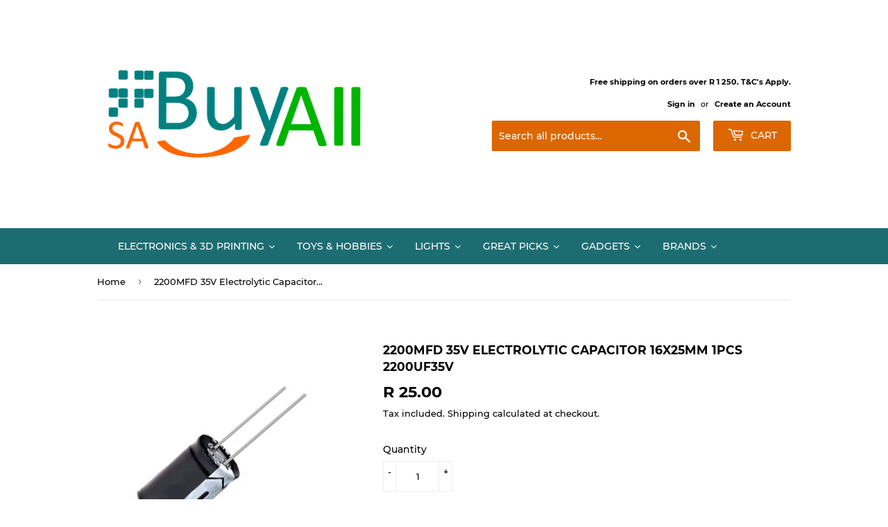

--- FILE ---
content_type: text/html; charset=utf-8
request_url: https://sabuyall.co.za/products/2200mfd-35v-electrolytic-capacitor-16x25mm-1pcs-2200uf35v
body_size: 35588
content:
<!doctype html>
<html class="no-touch no-js">
<head>
  <meta name="google-site-verification" content="IHQpMxjZVdVsO_BfpDjSG8a4ETTVFbvXm99kjMRzMqI" />
  <script>(function(H){H.className=H.className.replace(/\bno-js\b/,'js')})(document.documentElement)</script>
  <!-- Basic page needs ================================================== -->
  <meta charset="utf-8">
  <meta http-equiv="X-UA-Compatible" content="IE=edge,chrome=1">

  

  <!-- Title and description ================================================== -->
  <title>
  2200MFD 35V Electrolytic Capacitor 16x25mm 1pcs 2200UF35V &ndash; SA BuyAll
  </title>

  
    <meta name="description" content="2200MFD 35V Electrolytic Capacitor 16x25mm 1pcs 2200UF35V">
  

  <!-- Product meta ================================================== -->
  <!-- /snippets/social-meta-tags.liquid -->




<meta property="og:site_name" content="SA BuyAll">
<meta property="og:url" content="https://sabuyall.co.za/products/2200mfd-35v-electrolytic-capacitor-16x25mm-1pcs-2200uf35v">
<meta property="og:title" content="2200MFD 35V Electrolytic Capacitor 16x25mm 1pcs 2200UF35V">
<meta property="og:type" content="product">
<meta property="og:description" content="2200MFD 35V Electrolytic Capacitor 16x25mm 1pcs 2200UF35V">

  <meta property="og:price:amount" content="25.00">
  <meta property="og:price:currency" content="ZAR">

<meta property="og:image" content="http://sabuyall.co.za/cdn/shop/products/ElecCapacitor_115d1f63-8d2f-4eb7-970d-5dde16854518_1200x1200.jpg?v=1679497266">
<meta property="og:image:secure_url" content="https://sabuyall.co.za/cdn/shop/products/ElecCapacitor_115d1f63-8d2f-4eb7-970d-5dde16854518_1200x1200.jpg?v=1679497266">


<meta name="twitter:card" content="summary_large_image">
<meta name="twitter:title" content="2200MFD 35V Electrolytic Capacitor 16x25mm 1pcs 2200UF35V">
<meta name="twitter:description" content="2200MFD 35V Electrolytic Capacitor 16x25mm 1pcs 2200UF35V">


  <!-- Helpers ================================================== -->
  <link rel="canonical" href="https://sabuyall.co.za/products/2200mfd-35v-electrolytic-capacitor-16x25mm-1pcs-2200uf35v">
  <meta name="viewport" content="width=device-width,initial-scale=1">

  <!-- CSS ================================================== -->
  <link href="//sabuyall.co.za/cdn/shop/t/4/assets/theme.scss.css?v=146992376863769601191742387291" rel="stylesheet" type="text/css" media="all" />

  <!-- Header hook for plugins ================================================== -->
  <script>window.performance && window.performance.mark && window.performance.mark('shopify.content_for_header.start');</script><meta name="google-site-verification" content="IHQpMxjZVdVsO_BfpDjSG8a4ETTVFbvXm99kjMRzMqI">
<meta id="shopify-digital-wallet" name="shopify-digital-wallet" content="/6255640661/digital_wallets/dialog">
<link rel="alternate" type="application/json+oembed" href="https://sabuyall.co.za/products/2200mfd-35v-electrolytic-capacitor-16x25mm-1pcs-2200uf35v.oembed">
<script async="async" src="/checkouts/internal/preloads.js?locale=en-ZA"></script>
<script id="shopify-features" type="application/json">{"accessToken":"34d1a4a3f231673138c76617ae6ed116","betas":["rich-media-storefront-analytics"],"domain":"sabuyall.co.za","predictiveSearch":true,"shopId":6255640661,"locale":"en"}</script>
<script>var Shopify = Shopify || {};
Shopify.shop = "bestpricepotch.myshopify.com";
Shopify.locale = "en";
Shopify.currency = {"active":"ZAR","rate":"1.0"};
Shopify.country = "ZA";
Shopify.theme = {"name":"Supply","id":45608534101,"schema_name":"Supply","schema_version":"7.2.3","theme_store_id":679,"role":"main"};
Shopify.theme.handle = "null";
Shopify.theme.style = {"id":null,"handle":null};
Shopify.cdnHost = "sabuyall.co.za/cdn";
Shopify.routes = Shopify.routes || {};
Shopify.routes.root = "/";</script>
<script type="module">!function(o){(o.Shopify=o.Shopify||{}).modules=!0}(window);</script>
<script>!function(o){function n(){var o=[];function n(){o.push(Array.prototype.slice.apply(arguments))}return n.q=o,n}var t=o.Shopify=o.Shopify||{};t.loadFeatures=n(),t.autoloadFeatures=n()}(window);</script>
<script id="shop-js-analytics" type="application/json">{"pageType":"product"}</script>
<script defer="defer" async type="module" src="//sabuyall.co.za/cdn/shopifycloud/shop-js/modules/v2/client.init-shop-cart-sync_DlSlHazZ.en.esm.js"></script>
<script defer="defer" async type="module" src="//sabuyall.co.za/cdn/shopifycloud/shop-js/modules/v2/chunk.common_D16XZWos.esm.js"></script>
<script type="module">
  await import("//sabuyall.co.za/cdn/shopifycloud/shop-js/modules/v2/client.init-shop-cart-sync_DlSlHazZ.en.esm.js");
await import("//sabuyall.co.za/cdn/shopifycloud/shop-js/modules/v2/chunk.common_D16XZWos.esm.js");

  window.Shopify.SignInWithShop?.initShopCartSync?.({"fedCMEnabled":true,"windoidEnabled":true});

</script>
<script>(function() {
  var isLoaded = false;
  function asyncLoad() {
    if (isLoaded) return;
    isLoaded = true;
    var urls = ["https:\/\/app-countdown-pro.carecart.io\/lib\/stockcountdown.js?shop=bestpricepotch.myshopify.com","https:\/\/cdn-bundler.nice-team.net\/app\/js\/bundler.js?shop=bestpricepotch.myshopify.com"];
    for (var i = 0; i < urls.length; i++) {
      var s = document.createElement('script');
      s.type = 'text/javascript';
      s.async = true;
      s.src = urls[i];
      var x = document.getElementsByTagName('script')[0];
      x.parentNode.insertBefore(s, x);
    }
  };
  if(window.attachEvent) {
    window.attachEvent('onload', asyncLoad);
  } else {
    window.addEventListener('load', asyncLoad, false);
  }
})();</script>
<script id="__st">var __st={"a":6255640661,"offset":7200,"reqid":"781ed276-ef04-418b-9cd1-80d7f83d2e60-1768589859","pageurl":"sabuyall.co.za\/products\/2200mfd-35v-electrolytic-capacitor-16x25mm-1pcs-2200uf35v","u":"44b777b0a4e8","p":"product","rtyp":"product","rid":2515331481685};</script>
<script>window.ShopifyPaypalV4VisibilityTracking = true;</script>
<script id="captcha-bootstrap">!function(){'use strict';const t='contact',e='account',n='new_comment',o=[[t,t],['blogs',n],['comments',n],[t,'customer']],c=[[e,'customer_login'],[e,'guest_login'],[e,'recover_customer_password'],[e,'create_customer']],r=t=>t.map((([t,e])=>`form[action*='/${t}']:not([data-nocaptcha='true']) input[name='form_type'][value='${e}']`)).join(','),a=t=>()=>t?[...document.querySelectorAll(t)].map((t=>t.form)):[];function s(){const t=[...o],e=r(t);return a(e)}const i='password',u='form_key',d=['recaptcha-v3-token','g-recaptcha-response','h-captcha-response',i],f=()=>{try{return window.sessionStorage}catch{return}},m='__shopify_v',_=t=>t.elements[u];function p(t,e,n=!1){try{const o=window.sessionStorage,c=JSON.parse(o.getItem(e)),{data:r}=function(t){const{data:e,action:n}=t;return t[m]||n?{data:e,action:n}:{data:t,action:n}}(c);for(const[e,n]of Object.entries(r))t.elements[e]&&(t.elements[e].value=n);n&&o.removeItem(e)}catch(o){console.error('form repopulation failed',{error:o})}}const l='form_type',E='cptcha';function T(t){t.dataset[E]=!0}const w=window,h=w.document,L='Shopify',v='ce_forms',y='captcha';let A=!1;((t,e)=>{const n=(g='f06e6c50-85a8-45c8-87d0-21a2b65856fe',I='https://cdn.shopify.com/shopifycloud/storefront-forms-hcaptcha/ce_storefront_forms_captcha_hcaptcha.v1.5.2.iife.js',D={infoText:'Protected by hCaptcha',privacyText:'Privacy',termsText:'Terms'},(t,e,n)=>{const o=w[L][v],c=o.bindForm;if(c)return c(t,g,e,D).then(n);var r;o.q.push([[t,g,e,D],n]),r=I,A||(h.body.append(Object.assign(h.createElement('script'),{id:'captcha-provider',async:!0,src:r})),A=!0)});var g,I,D;w[L]=w[L]||{},w[L][v]=w[L][v]||{},w[L][v].q=[],w[L][y]=w[L][y]||{},w[L][y].protect=function(t,e){n(t,void 0,e),T(t)},Object.freeze(w[L][y]),function(t,e,n,w,h,L){const[v,y,A,g]=function(t,e,n){const i=e?o:[],u=t?c:[],d=[...i,...u],f=r(d),m=r(i),_=r(d.filter((([t,e])=>n.includes(e))));return[a(f),a(m),a(_),s()]}(w,h,L),I=t=>{const e=t.target;return e instanceof HTMLFormElement?e:e&&e.form},D=t=>v().includes(t);t.addEventListener('submit',(t=>{const e=I(t);if(!e)return;const n=D(e)&&!e.dataset.hcaptchaBound&&!e.dataset.recaptchaBound,o=_(e),c=g().includes(e)&&(!o||!o.value);(n||c)&&t.preventDefault(),c&&!n&&(function(t){try{if(!f())return;!function(t){const e=f();if(!e)return;const n=_(t);if(!n)return;const o=n.value;o&&e.removeItem(o)}(t);const e=Array.from(Array(32),(()=>Math.random().toString(36)[2])).join('');!function(t,e){_(t)||t.append(Object.assign(document.createElement('input'),{type:'hidden',name:u})),t.elements[u].value=e}(t,e),function(t,e){const n=f();if(!n)return;const o=[...t.querySelectorAll(`input[type='${i}']`)].map((({name:t})=>t)),c=[...d,...o],r={};for(const[a,s]of new FormData(t).entries())c.includes(a)||(r[a]=s);n.setItem(e,JSON.stringify({[m]:1,action:t.action,data:r}))}(t,e)}catch(e){console.error('failed to persist form',e)}}(e),e.submit())}));const S=(t,e)=>{t&&!t.dataset[E]&&(n(t,e.some((e=>e===t))),T(t))};for(const o of['focusin','change'])t.addEventListener(o,(t=>{const e=I(t);D(e)&&S(e,y())}));const B=e.get('form_key'),M=e.get(l),P=B&&M;t.addEventListener('DOMContentLoaded',(()=>{const t=y();if(P)for(const e of t)e.elements[l].value===M&&p(e,B);[...new Set([...A(),...v().filter((t=>'true'===t.dataset.shopifyCaptcha))])].forEach((e=>S(e,t)))}))}(h,new URLSearchParams(w.location.search),n,t,e,['guest_login'])})(!0,!0)}();</script>
<script integrity="sha256-4kQ18oKyAcykRKYeNunJcIwy7WH5gtpwJnB7kiuLZ1E=" data-source-attribution="shopify.loadfeatures" defer="defer" src="//sabuyall.co.za/cdn/shopifycloud/storefront/assets/storefront/load_feature-a0a9edcb.js" crossorigin="anonymous"></script>
<script data-source-attribution="shopify.dynamic_checkout.dynamic.init">var Shopify=Shopify||{};Shopify.PaymentButton=Shopify.PaymentButton||{isStorefrontPortableWallets:!0,init:function(){window.Shopify.PaymentButton.init=function(){};var t=document.createElement("script");t.src="https://sabuyall.co.za/cdn/shopifycloud/portable-wallets/latest/portable-wallets.en.js",t.type="module",document.head.appendChild(t)}};
</script>
<script data-source-attribution="shopify.dynamic_checkout.buyer_consent">
  function portableWalletsHideBuyerConsent(e){var t=document.getElementById("shopify-buyer-consent"),n=document.getElementById("shopify-subscription-policy-button");t&&n&&(t.classList.add("hidden"),t.setAttribute("aria-hidden","true"),n.removeEventListener("click",e))}function portableWalletsShowBuyerConsent(e){var t=document.getElementById("shopify-buyer-consent"),n=document.getElementById("shopify-subscription-policy-button");t&&n&&(t.classList.remove("hidden"),t.removeAttribute("aria-hidden"),n.addEventListener("click",e))}window.Shopify?.PaymentButton&&(window.Shopify.PaymentButton.hideBuyerConsent=portableWalletsHideBuyerConsent,window.Shopify.PaymentButton.showBuyerConsent=portableWalletsShowBuyerConsent);
</script>
<script data-source-attribution="shopify.dynamic_checkout.cart.bootstrap">document.addEventListener("DOMContentLoaded",(function(){function t(){return document.querySelector("shopify-accelerated-checkout-cart, shopify-accelerated-checkout")}if(t())Shopify.PaymentButton.init();else{new MutationObserver((function(e,n){t()&&(Shopify.PaymentButton.init(),n.disconnect())})).observe(document.body,{childList:!0,subtree:!0})}}));
</script>

<script>window.performance && window.performance.mark && window.performance.mark('shopify.content_for_header.end');</script>

  
  

  <script src="//sabuyall.co.za/cdn/shop/t/4/assets/jquery-2.2.3.min.js?v=58211863146907186831542815046" type="text/javascript"></script>

  <script src="//sabuyall.co.za/cdn/shop/t/4/assets/lazysizes.min.js?v=8147953233334221341542815046" async="async"></script>
  <script src="//sabuyall.co.za/cdn/shop/t/4/assets/vendor.js?v=106177282645720727331543725065" defer="defer"></script>
  <script src="//sabuyall.co.za/cdn/shop/t/4/assets/theme.js?v=89099465540171999791543725065" defer="defer"></script>


<script type="text/javascript">
	var storeifyRequestaquote = storeifyRequestaquote || {};
	storeifyRequestaquote.locale = "en";
	storeifyRequestaquote.shop_domain = "sabuyall.co.za";
	storeifyRequestaquote.shop_url = "https:\/\/sabuyall.co.za";
	
	  storeifyRequestaquote.product = {"id":2515331481685,"title":"2200MFD 35V Electrolytic Capacitor 16x25mm 1pcs 2200UF35V","handle":"2200mfd-35v-electrolytic-capacitor-16x25mm-1pcs-2200uf35v","description":"\u003cp\u003e2200MFD 35V Electrolytic Capacitor 16x25mm 1pcs 2200UF35V\u003c\/p\u003e","published_at":"2023-09-08T12:33:10+02:00","created_at":"2019-04-09T11:42:55+02:00","vendor":"SA BuyAll","type":"","tags":["2200MFD","35V","Electrolytic Capacitor"],"price":2500,"price_min":2500,"price_max":2500,"available":true,"price_varies":false,"compare_at_price":null,"compare_at_price_min":0,"compare_at_price_max":0,"compare_at_price_varies":false,"variants":[{"id":22083746889813,"title":"Default Title","option1":"Default Title","option2":null,"option3":null,"sku":"BAE0208","requires_shipping":true,"taxable":true,"featured_image":null,"available":true,"name":"2200MFD 35V Electrolytic Capacitor 16x25mm 1pcs 2200UF35V","public_title":null,"options":["Default Title"],"price":2500,"weight":0,"compare_at_price":null,"inventory_management":"shopify","barcode":"BAE0208","requires_selling_plan":false,"selling_plan_allocations":[]}],"images":["\/\/sabuyall.co.za\/cdn\/shop\/products\/ElecCapacitor_115d1f63-8d2f-4eb7-970d-5dde16854518.jpg?v=1679497266"],"featured_image":"\/\/sabuyall.co.za\/cdn\/shop\/products\/ElecCapacitor_115d1f63-8d2f-4eb7-970d-5dde16854518.jpg?v=1679497266","options":["Title"],"media":[{"alt":null,"id":22546640699477,"position":1,"preview_image":{"aspect_ratio":1.0,"height":331,"width":331,"src":"\/\/sabuyall.co.za\/cdn\/shop\/products\/ElecCapacitor_115d1f63-8d2f-4eb7-970d-5dde16854518.jpg?v=1679497266"},"aspect_ratio":1.0,"height":331,"media_type":"image","src":"\/\/sabuyall.co.za\/cdn\/shop\/products\/ElecCapacitor_115d1f63-8d2f-4eb7-970d-5dde16854518.jpg?v=1679497266","width":331}],"requires_selling_plan":false,"selling_plan_groups":[],"content":"\u003cp\u003e2200MFD 35V Electrolytic Capacitor 16x25mm 1pcs 2200UF35V\u003c\/p\u003e"};
	  storeifyRequestaquote.product.options = [{"name":"Title","position":1,"values":["Default Title"]}];
	  
	    storeifyRequestaquote.product.variants[0].inventory_management = 'shopify';
	    storeifyRequestaquote.product.variants[0].inventory_quantity = 6;
	    storeifyRequestaquote.product.variants[0].inventory_policy = 'deny';
	  
	  
	   storeifyRequestaquote.product.collection = [280513118293,275239174229,83498860629];
	
	
	

	storeifyRequestaquote.page = {
	type : 'product',
	path : '/products/2200mfd-35v-electrolytic-capacitor-16x25mm-1pcs-2200uf35v',
	};
	storeifyRequestaquote.money_format = 'R {{amount}}';
	storeifyRequestaquote.collections = {};
	storeifyRequestaquote.storeify_requestaquote_json = "//sabuyall.co.za/cdn/shop/t/4/assets/storeify-requestaquote-json.js?v=182183707409342723081644651652";
	storeifyRequestaquote.root_url = '/';
				   storeifyRequestaquote.lang = {"btn_addquote":"Add to Quote","call_for_price":"Request a quote","btn_view":"View Quote","btn_continue":"Continue Shop","add_title":"Add \"{{product}}\" to quote","tbl_name":"Name","tbl_sku":"SKU","tbl_option":"Option","tbl_qty":"QTY","quote_empty":"Your quote is currently empty.","your_price":"Your Price","old_price":"Price"};	storeifyRequestaquote.show_input_price = 0;</script>
<link rel="stylesheet" href="//sabuyall.co.za/cdn/shop/t/4/assets/storeify-requestaquote-styles.css?v=136014115840146481731642686460" type="text/css"  media="all">
<link id="storeify-requestaquote-hidden" href="//sabuyall.co.za/cdn/shop/t/4/assets/storeify-requestaquote-hidden.css?v=10162804579815599661640875517" type="text/css" media="all">

<script data-id="staylime-get-a-quote" src="https://getaquote.staylime.com/assets" data-product="%7B%22id%22%3A2515331481685%2C%22title%22%3A%222200MFD+35V+Electrolytic+Capacitor+16x25mm+1pcs+2200UF35V%22%2C%22handle%22%3A%222200mfd-35v-electrolytic-capacitor-16x25mm-1pcs-2200uf35v%22%2C%22description%22%3A%22%5Cu003cp%5Cu003e2200MFD+35V+Electrolytic+Capacitor+16x25mm+1pcs+2200UF35V%5Cu003c%5C%2Fp%5Cu003e%22%2C%22published_at%22%3A%222023-09-08T12%3A33%3A10%2B02%3A00%22%2C%22created_at%22%3A%222019-04-09T11%3A42%3A55%2B02%3A00%22%2C%22vendor%22%3A%22SA+BuyAll%22%2C%22type%22%3A%22%22%2C%22tags%22%3A%5B%222200MFD%22%2C%2235V%22%2C%22Electrolytic+Capacitor%22%5D%2C%22price%22%3A2500%2C%22price_min%22%3A2500%2C%22price_max%22%3A2500%2C%22available%22%3Atrue%2C%22price_varies%22%3Afalse%2C%22compare_at_price%22%3Anull%2C%22compare_at_price_min%22%3A0%2C%22compare_at_price_max%22%3A0%2C%22compare_at_price_varies%22%3Afalse%2C%22variants%22%3A%5B%7B%22id%22%3A22083746889813%2C%22title%22%3A%22Default+Title%22%2C%22option1%22%3A%22Default+Title%22%2C%22option2%22%3Anull%2C%22option3%22%3Anull%2C%22sku%22%3A%22BAE0208%22%2C%22requires_shipping%22%3Atrue%2C%22taxable%22%3Atrue%2C%22featured_image%22%3Anull%2C%22available%22%3Atrue%2C%22name%22%3A%222200MFD+35V+Electrolytic+Capacitor+16x25mm+1pcs+2200UF35V%22%2C%22public_title%22%3Anull%2C%22options%22%3A%5B%22Default+Title%22%5D%2C%22price%22%3A2500%2C%22weight%22%3A0%2C%22compare_at_price%22%3Anull%2C%22inventory_management%22%3A%22shopify%22%2C%22barcode%22%3A%22BAE0208%22%2C%22requires_selling_plan%22%3Afalse%2C%22selling_plan_allocations%22%3A%5B%5D%7D%5D%2C%22images%22%3A%5B%22%5C%2F%5C%2Fsabuyall.co.za%5C%2Fcdn%5C%2Fshop%5C%2Fproducts%5C%2FElecCapacitor_115d1f63-8d2f-4eb7-970d-5dde16854518.jpg%3Fv%3D1679497266%22%5D%2C%22featured_image%22%3A%22%5C%2F%5C%2Fsabuyall.co.za%5C%2Fcdn%5C%2Fshop%5C%2Fproducts%5C%2FElecCapacitor_115d1f63-8d2f-4eb7-970d-5dde16854518.jpg%3Fv%3D1679497266%22%2C%22options%22%3A%5B%22Title%22%5D%2C%22media%22%3A%5B%7B%22alt%22%3Anull%2C%22id%22%3A22546640699477%2C%22position%22%3A1%2C%22preview_image%22%3A%7B%22aspect_ratio%22%3A1.0%2C%22height%22%3A331%2C%22width%22%3A331%2C%22src%22%3A%22%5C%2F%5C%2Fsabuyall.co.za%5C%2Fcdn%5C%2Fshop%5C%2Fproducts%5C%2FElecCapacitor_115d1f63-8d2f-4eb7-970d-5dde16854518.jpg%3Fv%3D1679497266%22%7D%2C%22aspect_ratio%22%3A1.0%2C%22height%22%3A331%2C%22media_type%22%3A%22image%22%2C%22src%22%3A%22%5C%2F%5C%2Fsabuyall.co.za%5C%2Fcdn%5C%2Fshop%5C%2Fproducts%5C%2FElecCapacitor_115d1f63-8d2f-4eb7-970d-5dde16854518.jpg%3Fv%3D1679497266%22%2C%22width%22%3A331%7D%5D%2C%22requires_selling_plan%22%3Afalse%2C%22selling_plan_groups%22%3A%5B%5D%2C%22content%22%3A%22%5Cu003cp%5Cu003e2200MFD+35V+Electrolytic+Capacitor+16x25mm+1pcs+2200UF35V%5Cu003c%5C%2Fp%5Cu003e%22%7D" data-collections="%5B%7B%22id%22%3A280513118293%2C%22handle%22%3A%22bae-buy-all-electronics%22%2C%22updated_at%22%3A%222026-01-14T14%3A10%3A01%2B02%3A00%22%2C%22published_at%22%3A%222024-11-04T16%3A52%3A39%2B02%3A00%22%2C%22sort_order%22%3A%22alpha-asc%22%2C%22template_suffix%22%3A%22%22%2C%22published_scope%22%3A%22global%22%2C%22title%22%3A%22BAE+%28Buy+All+Electronics%29%22%2C%22body_html%22%3A%22%5Cu003cp%5Cu003eBAE+%28Buy+All+Electronics%29%5Cu003c%5C%2Fp%5Cu003e%22%7D%2C%7B%22id%22%3A275239174229%2C%22handle%22%3A%22capacitors%22%2C%22updated_at%22%3A%222026-01-09T17%3A07%3A35%2B02%3A00%22%2C%22published_at%22%3A%222023-03-22T16%3A49%3A59%2B02%3A00%22%2C%22sort_order%22%3A%22best-selling%22%2C%22template_suffix%22%3A%22%22%2C%22published_scope%22%3A%22global%22%2C%22title%22%3A%22Capacitors%22%2C%22body_html%22%3A%22%5Cu003cp%5Cu003eElectrolytic+capacitors%2C+ceramic+capacitors+and+other+capacitors.%5Cu003c%5C%2Fp%5Cu003e%22%7D%2C%7B%22id%22%3A83498860629%2C%22handle%22%3A%22electronics%22%2C%22updated_at%22%3A%222026-01-09T17%3A07%3A35%2B02%3A00%22%2C%22published_at%22%3A%222018-11-21T11%3A47%3A12%2B02%3A00%22%2C%22sort_order%22%3A%22best-selling%22%2C%22template_suffix%22%3A%22%22%2C%22published_scope%22%3A%22global%22%2C%22title%22%3A%22DIY+Electronics%22%2C%22body_html%22%3A%22%22%7D%5D"></script>
<link href="https://monorail-edge.shopifysvc.com" rel="dns-prefetch">
<script>(function(){if ("sendBeacon" in navigator && "performance" in window) {try {var session_token_from_headers = performance.getEntriesByType('navigation')[0].serverTiming.find(x => x.name == '_s').description;} catch {var session_token_from_headers = undefined;}var session_cookie_matches = document.cookie.match(/_shopify_s=([^;]*)/);var session_token_from_cookie = session_cookie_matches && session_cookie_matches.length === 2 ? session_cookie_matches[1] : "";var session_token = session_token_from_headers || session_token_from_cookie || "";function handle_abandonment_event(e) {var entries = performance.getEntries().filter(function(entry) {return /monorail-edge.shopifysvc.com/.test(entry.name);});if (!window.abandonment_tracked && entries.length === 0) {window.abandonment_tracked = true;var currentMs = Date.now();var navigation_start = performance.timing.navigationStart;var payload = {shop_id: 6255640661,url: window.location.href,navigation_start,duration: currentMs - navigation_start,session_token,page_type: "product"};window.navigator.sendBeacon("https://monorail-edge.shopifysvc.com/v1/produce", JSON.stringify({schema_id: "online_store_buyer_site_abandonment/1.1",payload: payload,metadata: {event_created_at_ms: currentMs,event_sent_at_ms: currentMs}}));}}window.addEventListener('pagehide', handle_abandonment_event);}}());</script>
<script id="web-pixels-manager-setup">(function e(e,d,r,n,o){if(void 0===o&&(o={}),!Boolean(null===(a=null===(i=window.Shopify)||void 0===i?void 0:i.analytics)||void 0===a?void 0:a.replayQueue)){var i,a;window.Shopify=window.Shopify||{};var t=window.Shopify;t.analytics=t.analytics||{};var s=t.analytics;s.replayQueue=[],s.publish=function(e,d,r){return s.replayQueue.push([e,d,r]),!0};try{self.performance.mark("wpm:start")}catch(e){}var l=function(){var e={modern:/Edge?\/(1{2}[4-9]|1[2-9]\d|[2-9]\d{2}|\d{4,})\.\d+(\.\d+|)|Firefox\/(1{2}[4-9]|1[2-9]\d|[2-9]\d{2}|\d{4,})\.\d+(\.\d+|)|Chrom(ium|e)\/(9{2}|\d{3,})\.\d+(\.\d+|)|(Maci|X1{2}).+ Version\/(15\.\d+|(1[6-9]|[2-9]\d|\d{3,})\.\d+)([,.]\d+|)( \(\w+\)|)( Mobile\/\w+|) Safari\/|Chrome.+OPR\/(9{2}|\d{3,})\.\d+\.\d+|(CPU[ +]OS|iPhone[ +]OS|CPU[ +]iPhone|CPU IPhone OS|CPU iPad OS)[ +]+(15[._]\d+|(1[6-9]|[2-9]\d|\d{3,})[._]\d+)([._]\d+|)|Android:?[ /-](13[3-9]|1[4-9]\d|[2-9]\d{2}|\d{4,})(\.\d+|)(\.\d+|)|Android.+Firefox\/(13[5-9]|1[4-9]\d|[2-9]\d{2}|\d{4,})\.\d+(\.\d+|)|Android.+Chrom(ium|e)\/(13[3-9]|1[4-9]\d|[2-9]\d{2}|\d{4,})\.\d+(\.\d+|)|SamsungBrowser\/([2-9]\d|\d{3,})\.\d+/,legacy:/Edge?\/(1[6-9]|[2-9]\d|\d{3,})\.\d+(\.\d+|)|Firefox\/(5[4-9]|[6-9]\d|\d{3,})\.\d+(\.\d+|)|Chrom(ium|e)\/(5[1-9]|[6-9]\d|\d{3,})\.\d+(\.\d+|)([\d.]+$|.*Safari\/(?![\d.]+ Edge\/[\d.]+$))|(Maci|X1{2}).+ Version\/(10\.\d+|(1[1-9]|[2-9]\d|\d{3,})\.\d+)([,.]\d+|)( \(\w+\)|)( Mobile\/\w+|) Safari\/|Chrome.+OPR\/(3[89]|[4-9]\d|\d{3,})\.\d+\.\d+|(CPU[ +]OS|iPhone[ +]OS|CPU[ +]iPhone|CPU IPhone OS|CPU iPad OS)[ +]+(10[._]\d+|(1[1-9]|[2-9]\d|\d{3,})[._]\d+)([._]\d+|)|Android:?[ /-](13[3-9]|1[4-9]\d|[2-9]\d{2}|\d{4,})(\.\d+|)(\.\d+|)|Mobile Safari.+OPR\/([89]\d|\d{3,})\.\d+\.\d+|Android.+Firefox\/(13[5-9]|1[4-9]\d|[2-9]\d{2}|\d{4,})\.\d+(\.\d+|)|Android.+Chrom(ium|e)\/(13[3-9]|1[4-9]\d|[2-9]\d{2}|\d{4,})\.\d+(\.\d+|)|Android.+(UC? ?Browser|UCWEB|U3)[ /]?(15\.([5-9]|\d{2,})|(1[6-9]|[2-9]\d|\d{3,})\.\d+)\.\d+|SamsungBrowser\/(5\.\d+|([6-9]|\d{2,})\.\d+)|Android.+MQ{2}Browser\/(14(\.(9|\d{2,})|)|(1[5-9]|[2-9]\d|\d{3,})(\.\d+|))(\.\d+|)|K[Aa][Ii]OS\/(3\.\d+|([4-9]|\d{2,})\.\d+)(\.\d+|)/},d=e.modern,r=e.legacy,n=navigator.userAgent;return n.match(d)?"modern":n.match(r)?"legacy":"unknown"}(),u="modern"===l?"modern":"legacy",c=(null!=n?n:{modern:"",legacy:""})[u],f=function(e){return[e.baseUrl,"/wpm","/b",e.hashVersion,"modern"===e.buildTarget?"m":"l",".js"].join("")}({baseUrl:d,hashVersion:r,buildTarget:u}),m=function(e){var d=e.version,r=e.bundleTarget,n=e.surface,o=e.pageUrl,i=e.monorailEndpoint;return{emit:function(e){var a=e.status,t=e.errorMsg,s=(new Date).getTime(),l=JSON.stringify({metadata:{event_sent_at_ms:s},events:[{schema_id:"web_pixels_manager_load/3.1",payload:{version:d,bundle_target:r,page_url:o,status:a,surface:n,error_msg:t},metadata:{event_created_at_ms:s}}]});if(!i)return console&&console.warn&&console.warn("[Web Pixels Manager] No Monorail endpoint provided, skipping logging."),!1;try{return self.navigator.sendBeacon.bind(self.navigator)(i,l)}catch(e){}var u=new XMLHttpRequest;try{return u.open("POST",i,!0),u.setRequestHeader("Content-Type","text/plain"),u.send(l),!0}catch(e){return console&&console.warn&&console.warn("[Web Pixels Manager] Got an unhandled error while logging to Monorail."),!1}}}}({version:r,bundleTarget:l,surface:e.surface,pageUrl:self.location.href,monorailEndpoint:e.monorailEndpoint});try{o.browserTarget=l,function(e){var d=e.src,r=e.async,n=void 0===r||r,o=e.onload,i=e.onerror,a=e.sri,t=e.scriptDataAttributes,s=void 0===t?{}:t,l=document.createElement("script"),u=document.querySelector("head"),c=document.querySelector("body");if(l.async=n,l.src=d,a&&(l.integrity=a,l.crossOrigin="anonymous"),s)for(var f in s)if(Object.prototype.hasOwnProperty.call(s,f))try{l.dataset[f]=s[f]}catch(e){}if(o&&l.addEventListener("load",o),i&&l.addEventListener("error",i),u)u.appendChild(l);else{if(!c)throw new Error("Did not find a head or body element to append the script");c.appendChild(l)}}({src:f,async:!0,onload:function(){if(!function(){var e,d;return Boolean(null===(d=null===(e=window.Shopify)||void 0===e?void 0:e.analytics)||void 0===d?void 0:d.initialized)}()){var d=window.webPixelsManager.init(e)||void 0;if(d){var r=window.Shopify.analytics;r.replayQueue.forEach((function(e){var r=e[0],n=e[1],o=e[2];d.publishCustomEvent(r,n,o)})),r.replayQueue=[],r.publish=d.publishCustomEvent,r.visitor=d.visitor,r.initialized=!0}}},onerror:function(){return m.emit({status:"failed",errorMsg:"".concat(f," has failed to load")})},sri:function(e){var d=/^sha384-[A-Za-z0-9+/=]+$/;return"string"==typeof e&&d.test(e)}(c)?c:"",scriptDataAttributes:o}),m.emit({status:"loading"})}catch(e){m.emit({status:"failed",errorMsg:(null==e?void 0:e.message)||"Unknown error"})}}})({shopId: 6255640661,storefrontBaseUrl: "https://sabuyall.co.za",extensionsBaseUrl: "https://extensions.shopifycdn.com/cdn/shopifycloud/web-pixels-manager",monorailEndpoint: "https://monorail-edge.shopifysvc.com/unstable/produce_batch",surface: "storefront-renderer",enabledBetaFlags: ["2dca8a86"],webPixelsConfigList: [{"id":"190840917","configuration":"{\"config\":\"{\\\"pixel_id\\\":\\\"AW-979855047\\\",\\\"target_country\\\":\\\"ZA\\\",\\\"gtag_events\\\":[{\\\"type\\\":\\\"search\\\",\\\"action_label\\\":\\\"AW-979855047\\\/ZU7SCNGGvdgBEMfNndMD\\\"},{\\\"type\\\":\\\"begin_checkout\\\",\\\"action_label\\\":\\\"AW-979855047\\\/9qVgCM6GvdgBEMfNndMD\\\"},{\\\"type\\\":\\\"view_item\\\",\\\"action_label\\\":[\\\"AW-979855047\\\/-pJsCMiGvdgBEMfNndMD\\\",\\\"MC-PY2BC9Q0QM\\\"]},{\\\"type\\\":\\\"purchase\\\",\\\"action_label\\\":[\\\"AW-979855047\\\/Bx6ACMWGvdgBEMfNndMD\\\",\\\"MC-PY2BC9Q0QM\\\"]},{\\\"type\\\":\\\"page_view\\\",\\\"action_label\\\":[\\\"AW-979855047\\\/uC7dCI6FvdgBEMfNndMD\\\",\\\"MC-PY2BC9Q0QM\\\"]},{\\\"type\\\":\\\"add_payment_info\\\",\\\"action_label\\\":\\\"AW-979855047\\\/DrVaCNSGvdgBEMfNndMD\\\"},{\\\"type\\\":\\\"add_to_cart\\\",\\\"action_label\\\":\\\"AW-979855047\\\/ykykCMuGvdgBEMfNndMD\\\"}],\\\"enable_monitoring_mode\\\":false}\"}","eventPayloadVersion":"v1","runtimeContext":"OPEN","scriptVersion":"b2a88bafab3e21179ed38636efcd8a93","type":"APP","apiClientId":1780363,"privacyPurposes":[],"dataSharingAdjustments":{"protectedCustomerApprovalScopes":["read_customer_address","read_customer_email","read_customer_name","read_customer_personal_data","read_customer_phone"]}},{"id":"51773525","eventPayloadVersion":"v1","runtimeContext":"LAX","scriptVersion":"1","type":"CUSTOM","privacyPurposes":["ANALYTICS"],"name":"Google Analytics tag (migrated)"},{"id":"shopify-app-pixel","configuration":"{}","eventPayloadVersion":"v1","runtimeContext":"STRICT","scriptVersion":"0450","apiClientId":"shopify-pixel","type":"APP","privacyPurposes":["ANALYTICS","MARKETING"]},{"id":"shopify-custom-pixel","eventPayloadVersion":"v1","runtimeContext":"LAX","scriptVersion":"0450","apiClientId":"shopify-pixel","type":"CUSTOM","privacyPurposes":["ANALYTICS","MARKETING"]}],isMerchantRequest: false,initData: {"shop":{"name":"SA BuyAll","paymentSettings":{"currencyCode":"ZAR"},"myshopifyDomain":"bestpricepotch.myshopify.com","countryCode":"ZA","storefrontUrl":"https:\/\/sabuyall.co.za"},"customer":null,"cart":null,"checkout":null,"productVariants":[{"price":{"amount":25.0,"currencyCode":"ZAR"},"product":{"title":"2200MFD 35V Electrolytic Capacitor 16x25mm 1pcs 2200UF35V","vendor":"SA BuyAll","id":"2515331481685","untranslatedTitle":"2200MFD 35V Electrolytic Capacitor 16x25mm 1pcs 2200UF35V","url":"\/products\/2200mfd-35v-electrolytic-capacitor-16x25mm-1pcs-2200uf35v","type":""},"id":"22083746889813","image":{"src":"\/\/sabuyall.co.za\/cdn\/shop\/products\/ElecCapacitor_115d1f63-8d2f-4eb7-970d-5dde16854518.jpg?v=1679497266"},"sku":"BAE0208","title":"Default Title","untranslatedTitle":"Default Title"}],"purchasingCompany":null},},"https://sabuyall.co.za/cdn","fcfee988w5aeb613cpc8e4bc33m6693e112",{"modern":"","legacy":""},{"shopId":"6255640661","storefrontBaseUrl":"https:\/\/sabuyall.co.za","extensionBaseUrl":"https:\/\/extensions.shopifycdn.com\/cdn\/shopifycloud\/web-pixels-manager","surface":"storefront-renderer","enabledBetaFlags":"[\"2dca8a86\"]","isMerchantRequest":"false","hashVersion":"fcfee988w5aeb613cpc8e4bc33m6693e112","publish":"custom","events":"[[\"page_viewed\",{}],[\"product_viewed\",{\"productVariant\":{\"price\":{\"amount\":25.0,\"currencyCode\":\"ZAR\"},\"product\":{\"title\":\"2200MFD 35V Electrolytic Capacitor 16x25mm 1pcs 2200UF35V\",\"vendor\":\"SA BuyAll\",\"id\":\"2515331481685\",\"untranslatedTitle\":\"2200MFD 35V Electrolytic Capacitor 16x25mm 1pcs 2200UF35V\",\"url\":\"\/products\/2200mfd-35v-electrolytic-capacitor-16x25mm-1pcs-2200uf35v\",\"type\":\"\"},\"id\":\"22083746889813\",\"image\":{\"src\":\"\/\/sabuyall.co.za\/cdn\/shop\/products\/ElecCapacitor_115d1f63-8d2f-4eb7-970d-5dde16854518.jpg?v=1679497266\"},\"sku\":\"BAE0208\",\"title\":\"Default Title\",\"untranslatedTitle\":\"Default Title\"}}]]"});</script><script>
  window.ShopifyAnalytics = window.ShopifyAnalytics || {};
  window.ShopifyAnalytics.meta = window.ShopifyAnalytics.meta || {};
  window.ShopifyAnalytics.meta.currency = 'ZAR';
  var meta = {"product":{"id":2515331481685,"gid":"gid:\/\/shopify\/Product\/2515331481685","vendor":"SA BuyAll","type":"","handle":"2200mfd-35v-electrolytic-capacitor-16x25mm-1pcs-2200uf35v","variants":[{"id":22083746889813,"price":2500,"name":"2200MFD 35V Electrolytic Capacitor 16x25mm 1pcs 2200UF35V","public_title":null,"sku":"BAE0208"}],"remote":false},"page":{"pageType":"product","resourceType":"product","resourceId":2515331481685,"requestId":"781ed276-ef04-418b-9cd1-80d7f83d2e60-1768589859"}};
  for (var attr in meta) {
    window.ShopifyAnalytics.meta[attr] = meta[attr];
  }
</script>
<script class="analytics">
  (function () {
    var customDocumentWrite = function(content) {
      var jquery = null;

      if (window.jQuery) {
        jquery = window.jQuery;
      } else if (window.Checkout && window.Checkout.$) {
        jquery = window.Checkout.$;
      }

      if (jquery) {
        jquery('body').append(content);
      }
    };

    var hasLoggedConversion = function(token) {
      if (token) {
        return document.cookie.indexOf('loggedConversion=' + token) !== -1;
      }
      return false;
    }

    var setCookieIfConversion = function(token) {
      if (token) {
        var twoMonthsFromNow = new Date(Date.now());
        twoMonthsFromNow.setMonth(twoMonthsFromNow.getMonth() + 2);

        document.cookie = 'loggedConversion=' + token + '; expires=' + twoMonthsFromNow;
      }
    }

    var trekkie = window.ShopifyAnalytics.lib = window.trekkie = window.trekkie || [];
    if (trekkie.integrations) {
      return;
    }
    trekkie.methods = [
      'identify',
      'page',
      'ready',
      'track',
      'trackForm',
      'trackLink'
    ];
    trekkie.factory = function(method) {
      return function() {
        var args = Array.prototype.slice.call(arguments);
        args.unshift(method);
        trekkie.push(args);
        return trekkie;
      };
    };
    for (var i = 0; i < trekkie.methods.length; i++) {
      var key = trekkie.methods[i];
      trekkie[key] = trekkie.factory(key);
    }
    trekkie.load = function(config) {
      trekkie.config = config || {};
      trekkie.config.initialDocumentCookie = document.cookie;
      var first = document.getElementsByTagName('script')[0];
      var script = document.createElement('script');
      script.type = 'text/javascript';
      script.onerror = function(e) {
        var scriptFallback = document.createElement('script');
        scriptFallback.type = 'text/javascript';
        scriptFallback.onerror = function(error) {
                var Monorail = {
      produce: function produce(monorailDomain, schemaId, payload) {
        var currentMs = new Date().getTime();
        var event = {
          schema_id: schemaId,
          payload: payload,
          metadata: {
            event_created_at_ms: currentMs,
            event_sent_at_ms: currentMs
          }
        };
        return Monorail.sendRequest("https://" + monorailDomain + "/v1/produce", JSON.stringify(event));
      },
      sendRequest: function sendRequest(endpointUrl, payload) {
        // Try the sendBeacon API
        if (window && window.navigator && typeof window.navigator.sendBeacon === 'function' && typeof window.Blob === 'function' && !Monorail.isIos12()) {
          var blobData = new window.Blob([payload], {
            type: 'text/plain'
          });

          if (window.navigator.sendBeacon(endpointUrl, blobData)) {
            return true;
          } // sendBeacon was not successful

        } // XHR beacon

        var xhr = new XMLHttpRequest();

        try {
          xhr.open('POST', endpointUrl);
          xhr.setRequestHeader('Content-Type', 'text/plain');
          xhr.send(payload);
        } catch (e) {
          console.log(e);
        }

        return false;
      },
      isIos12: function isIos12() {
        return window.navigator.userAgent.lastIndexOf('iPhone; CPU iPhone OS 12_') !== -1 || window.navigator.userAgent.lastIndexOf('iPad; CPU OS 12_') !== -1;
      }
    };
    Monorail.produce('monorail-edge.shopifysvc.com',
      'trekkie_storefront_load_errors/1.1',
      {shop_id: 6255640661,
      theme_id: 45608534101,
      app_name: "storefront",
      context_url: window.location.href,
      source_url: "//sabuyall.co.za/cdn/s/trekkie.storefront.cd680fe47e6c39ca5d5df5f0a32d569bc48c0f27.min.js"});

        };
        scriptFallback.async = true;
        scriptFallback.src = '//sabuyall.co.za/cdn/s/trekkie.storefront.cd680fe47e6c39ca5d5df5f0a32d569bc48c0f27.min.js';
        first.parentNode.insertBefore(scriptFallback, first);
      };
      script.async = true;
      script.src = '//sabuyall.co.za/cdn/s/trekkie.storefront.cd680fe47e6c39ca5d5df5f0a32d569bc48c0f27.min.js';
      first.parentNode.insertBefore(script, first);
    };
    trekkie.load(
      {"Trekkie":{"appName":"storefront","development":false,"defaultAttributes":{"shopId":6255640661,"isMerchantRequest":null,"themeId":45608534101,"themeCityHash":"5499966746005093061","contentLanguage":"en","currency":"ZAR","eventMetadataId":"b061992e-d0f6-484b-b295-eacac667cfab"},"isServerSideCookieWritingEnabled":true,"monorailRegion":"shop_domain","enabledBetaFlags":["65f19447"]},"Session Attribution":{},"S2S":{"facebookCapiEnabled":false,"source":"trekkie-storefront-renderer","apiClientId":580111}}
    );

    var loaded = false;
    trekkie.ready(function() {
      if (loaded) return;
      loaded = true;

      window.ShopifyAnalytics.lib = window.trekkie;

      var originalDocumentWrite = document.write;
      document.write = customDocumentWrite;
      try { window.ShopifyAnalytics.merchantGoogleAnalytics.call(this); } catch(error) {};
      document.write = originalDocumentWrite;

      window.ShopifyAnalytics.lib.page(null,{"pageType":"product","resourceType":"product","resourceId":2515331481685,"requestId":"781ed276-ef04-418b-9cd1-80d7f83d2e60-1768589859","shopifyEmitted":true});

      var match = window.location.pathname.match(/checkouts\/(.+)\/(thank_you|post_purchase)/)
      var token = match? match[1]: undefined;
      if (!hasLoggedConversion(token)) {
        setCookieIfConversion(token);
        window.ShopifyAnalytics.lib.track("Viewed Product",{"currency":"ZAR","variantId":22083746889813,"productId":2515331481685,"productGid":"gid:\/\/shopify\/Product\/2515331481685","name":"2200MFD 35V Electrolytic Capacitor 16x25mm 1pcs 2200UF35V","price":"25.00","sku":"BAE0208","brand":"SA BuyAll","variant":null,"category":"","nonInteraction":true,"remote":false},undefined,undefined,{"shopifyEmitted":true});
      window.ShopifyAnalytics.lib.track("monorail:\/\/trekkie_storefront_viewed_product\/1.1",{"currency":"ZAR","variantId":22083746889813,"productId":2515331481685,"productGid":"gid:\/\/shopify\/Product\/2515331481685","name":"2200MFD 35V Electrolytic Capacitor 16x25mm 1pcs 2200UF35V","price":"25.00","sku":"BAE0208","brand":"SA BuyAll","variant":null,"category":"","nonInteraction":true,"remote":false,"referer":"https:\/\/sabuyall.co.za\/products\/2200mfd-35v-electrolytic-capacitor-16x25mm-1pcs-2200uf35v"});
      }
    });


        var eventsListenerScript = document.createElement('script');
        eventsListenerScript.async = true;
        eventsListenerScript.src = "//sabuyall.co.za/cdn/shopifycloud/storefront/assets/shop_events_listener-3da45d37.js";
        document.getElementsByTagName('head')[0].appendChild(eventsListenerScript);

})();</script>
  <script>
  if (!window.ga || (window.ga && typeof window.ga !== 'function')) {
    window.ga = function ga() {
      (window.ga.q = window.ga.q || []).push(arguments);
      if (window.Shopify && window.Shopify.analytics && typeof window.Shopify.analytics.publish === 'function') {
        window.Shopify.analytics.publish("ga_stub_called", {}, {sendTo: "google_osp_migration"});
      }
      console.error("Shopify's Google Analytics stub called with:", Array.from(arguments), "\nSee https://help.shopify.com/manual/promoting-marketing/pixels/pixel-migration#google for more information.");
    };
    if (window.Shopify && window.Shopify.analytics && typeof window.Shopify.analytics.publish === 'function') {
      window.Shopify.analytics.publish("ga_stub_initialized", {}, {sendTo: "google_osp_migration"});
    }
  }
</script>
<script
  defer
  src="https://sabuyall.co.za/cdn/shopifycloud/perf-kit/shopify-perf-kit-3.0.4.min.js"
  data-application="storefront-renderer"
  data-shop-id="6255640661"
  data-render-region="gcp-us-central1"
  data-page-type="product"
  data-theme-instance-id="45608534101"
  data-theme-name="Supply"
  data-theme-version="7.2.3"
  data-monorail-region="shop_domain"
  data-resource-timing-sampling-rate="10"
  data-shs="true"
  data-shs-beacon="true"
  data-shs-export-with-fetch="true"
  data-shs-logs-sample-rate="1"
  data-shs-beacon-endpoint="https://sabuyall.co.za/api/collect"
></script>
</head>

<body id="2200mfd-35v-electrolytic-capacitor-16x25mm-1pcs-2200uf35v" class="template-product" >

  <div id="shopify-section-header" class="shopify-section header-section"><header class="site-header" role="banner" data-section-id="header" data-section-type="header-section">
  <div class="wrapper">

    <div class="grid--full">
      <div class="grid-item large--one-half">
        
          <div class="h1 header-logo" itemscope itemtype="http://schema.org/Organization">
        
          
          

          <a href="/" itemprop="url">
            <div class="lazyload__image-wrapper no-js header-logo__image" style="max-width:400px;">
              <div style="padding-top:59.75%;">
                <img class="lazyload js"
                  data-src="//sabuyall.co.za/cdn/shop/files/SABuyAll_Logo_2_OBG_9c0a8f62-fba9-43fd-9635-343cde173a67_{width}x.png?v=1613746675"
                  data-widths="[180, 360, 540, 720, 900, 1080, 1296, 1512, 1728, 2048]"
                  data-aspectratio="1.6736401673640167"
                  data-sizes="auto"
                  alt="SABuyAll Online Store"
                  style="width:400px;">
              </div>
            </div>
            <noscript>
              
              <img src="//sabuyall.co.za/cdn/shop/files/SABuyAll_Logo_2_OBG_9c0a8f62-fba9-43fd-9635-343cde173a67_400x.png?v=1613746675"
                srcset="//sabuyall.co.za/cdn/shop/files/SABuyAll_Logo_2_OBG_9c0a8f62-fba9-43fd-9635-343cde173a67_400x.png?v=1613746675 1x, //sabuyall.co.za/cdn/shop/files/SABuyAll_Logo_2_OBG_9c0a8f62-fba9-43fd-9635-343cde173a67_400x@2x.png?v=1613746675 2x"
                alt="SABuyAll Online Store"
                itemprop="logo"
                style="max-width:400px;">
            </noscript>
          </a>
          
        
          </div>
        
      </div>

      <div class="grid-item large--one-half text-center large--text-right">
        
          <div class="site-header--text-links">
            
              
                <a href="/policies/shipping-policy">
              

                <p>Free shipping on orders over R 1 250. T&amp;C&#39;s Apply.</p>

              
                </a>
              
            

            
              <span class="site-header--meta-links medium-down--hide">
                
                  <a href="/account/login" id="customer_login_link">Sign in</a>
                  <span class="site-header--spacer">or</span>
                  <a href="/account/register" id="customer_register_link">Create an Account</a>
                
              </span>
            
          </div>

          <br class="medium-down--hide">
        

        <form action="/search" method="get" class="search-bar" role="search">
  <input type="hidden" name="type" value="product">

  <input type="search" name="q" value="" placeholder="Search all products..." aria-label="Search all products...">
  <button type="submit" class="search-bar--submit icon-fallback-text">
    <span class="icon icon-search" aria-hidden="true"></span>
    <span class="fallback-text">Search</span>
  </button>
</form>


        <a href="/cart" class="header-cart-btn cart-toggle">
          <span class="icon icon-cart"></span>
          Cart <span class="cart-count cart-badge--desktop hidden-count">0</span>
        </a>
      </div>
    </div>

  </div>
</header>

<div id="mobileNavBar">
  <div class="display-table-cell">
    <button class="menu-toggle mobileNavBar-link" aria-controls="navBar" aria-expanded="false"><span class="icon icon-hamburger" aria-hidden="true"></span>Menu</button>
  </div>
  <div class="display-table-cell">
    <a href="/cart" class="cart-toggle mobileNavBar-link">
      <span class="icon icon-cart"></span>
      Cart <span class="cart-count hidden-count">0</span>
    </a>
  </div>
</div>

<nav class="nav-bar" id="navBar" role="navigation">
  <div class="wrapper">
    <form action="/search" method="get" class="search-bar" role="search">
  <input type="hidden" name="type" value="product">

  <input type="search" name="q" value="" placeholder="Search all products..." aria-label="Search all products...">
  <button type="submit" class="search-bar--submit icon-fallback-text">
    <span class="icon icon-search" aria-hidden="true"></span>
    <span class="fallback-text">Search</span>
  </button>
</form>

    <ul class="mobile-nav" id="MobileNav">
  
  <li class="large--hide">
    <a href="/">Home</a>
  </li>
  
  
    
      
      <li
        class="mobile-nav--has-dropdown "
        aria-haspopup="true">
        <a
          href="/collections/electronics"
          class="mobile-nav--link"
          data-meganav-type="parent"
          >
            Electronics
        </a>
        <button class="icon icon-arrow-down mobile-nav--button"
          aria-expanded="false"
          aria-label="Electronics Menu">
        </button>
        <ul
          id="MenuParent-1"
          class="mobile-nav--dropdown mobile-nav--has-grandchildren"
          data-meganav-dropdown>
          
            
            
              <li
                class="mobile-nav--has-dropdown mobile-nav--has-dropdown-grandchild "
                aria-haspopup="true">
                <a
                  href="/collections/arduino"
                  class="mobile-nav--link"
                  data-meganav-type="parent"
                  >
                    Arduino
                </a>
                <button class="icon icon-arrow-down mobile-nav--button"
                  aria-expanded="false"
                  aria-label="Arduino Menu">
                </button>
                <ul
                  id="MenuChildren-1-1"
                  class="mobile-nav--dropdown-grandchild"
                  data-meganav-dropdown>
                  
                    <li>
                      <a
                        href="/collections/arduino-shields"
                        class="mobile-nav--link"
                        data-meganav-type="child"
                        >
                          Arduino Shields
                        </a>
                    </li>
                  
                    <li>
                      <a
                        href="/collections/arduino-accessories"
                        class="mobile-nav--link"
                        data-meganav-type="child"
                        >
                          Arduino Accessories
                        </a>
                    </li>
                  
                    <li>
                      <a
                        href="/collections/wifi-controllers"
                        class="mobile-nav--link"
                        data-meganav-type="child"
                        >
                          WiFi Controllers
                        </a>
                    </li>
                  
                </ul>
              </li>
            
          
            
              <li>
                <a
                  href="/collections/batteries"
                  class="mobile-nav--link"
                  data-meganav-type="child"
                  >
                    Batteries
                </a>
              </li>
            
          
            
              <li>
                <a
                  href="/collections/battery-holders"
                  class="mobile-nav--link"
                  data-meganav-type="child"
                  >
                    Battery Holders
                </a>
              </li>
            
          
            
              <li>
                <a
                  href="/collections/boards"
                  class="mobile-nav--link"
                  data-meganav-type="child"
                  >
                    Boards
                </a>
              </li>
            
          
            
              <li>
                <a
                  href="/collections/components"
                  class="mobile-nav--link"
                  data-meganav-type="child"
                  >
                    Components
                </a>
              </li>
            
          
            
              <li>
                <a
                  href="/collections/connectors"
                  class="mobile-nav--link"
                  data-meganav-type="child"
                  >
                    Connectors
                </a>
              </li>
            
          
            
              <li>
                <a
                  href="/collections/displays"
                  class="mobile-nav--link"
                  data-meganav-type="child"
                  >
                    Displays
                </a>
              </li>
            
          
            
              <li>
                <a
                  href="/collections/electronic-accessories"
                  class="mobile-nav--link"
                  data-meganav-type="child"
                  >
                    Electronic Accessories
                </a>
              </li>
            
          
            
              <li>
                <a
                  href="/collections/fans"
                  class="mobile-nav--link"
                  data-meganav-type="child"
                  >
                    FANS
                </a>
              </li>
            
          
            
              <li>
                <a
                  href="/collections/heat-shrink"
                  class="mobile-nav--link"
                  data-meganav-type="child"
                  >
                    Heat Shrink
                </a>
              </li>
            
          
            
              <li>
                <a
                  href="/collections/leds"
                  class="mobile-nav--link"
                  data-meganav-type="child"
                  >
                    LED&#39;s
                </a>
              </li>
            
          
            
            
              <li
                class="mobile-nav--has-dropdown mobile-nav--has-dropdown-grandchild "
                aria-haspopup="true">
                <a
                  href="/collections/electronic-controllers"
                  class="mobile-nav--link"
                  data-meganav-type="parent"
                  >
                    Electronic Controllers
                </a>
                <button class="icon icon-arrow-down mobile-nav--button"
                  aria-expanded="false"
                  aria-label="Electronic Controllers Menu">
                </button>
                <ul
                  id="MenuChildren-1-12"
                  class="mobile-nav--dropdown-grandchild"
                  data-meganav-dropdown>
                  
                    <li>
                      <a
                        href="/collections/pwm"
                        class="mobile-nav--link"
                        data-meganav-type="child"
                        >
                          PWM
                        </a>
                    </li>
                  
                    <li>
                      <a
                        href="/collections/temperature"
                        class="mobile-nav--link"
                        data-meganav-type="child"
                        >
                          Temperature
                        </a>
                    </li>
                  
                    <li>
                      <a
                        href="/collections/dimmers"
                        class="mobile-nav--link"
                        data-meganav-type="child"
                        >
                          Dimmers
                        </a>
                    </li>
                  
                    <li>
                      <a
                        href="/collections/timers"
                        class="mobile-nav--link"
                        data-meganav-type="child"
                        >
                          Timers
                        </a>
                    </li>
                  
                </ul>
              </li>
            
          
            
              <li>
                <a
                  href="/collections/motors-1"
                  class="mobile-nav--link"
                  data-meganav-type="child"
                  >
                    Motors
                </a>
              </li>
            
          
            
              <li>
                <a
                  href="/collections/passive-components"
                  class="mobile-nav--link"
                  data-meganav-type="child"
                  >
                    Passive Components
                </a>
              </li>
            
          
            
              <li>
                <a
                  href="/collections/pumps"
                  class="mobile-nav--link"
                  data-meganav-type="child"
                  >
                    Pumps
                </a>
              </li>
            
          
            
              <li>
                <a
                  href="/collections/raspberry-pi"
                  class="mobile-nav--link"
                  data-meganav-type="child"
                  >
                    Raspberry Pi
                </a>
              </li>
            
          
            
              <li>
                <a
                  href="/collections/relays"
                  class="mobile-nav--link"
                  data-meganav-type="child"
                  >
                    Relays
                </a>
              </li>
            
          
            
              <li>
                <a
                  href="/collections/rf-tx-rx"
                  class="mobile-nav--link"
                  data-meganav-type="child"
                  >
                    RF - TX &amp; RX
                </a>
              </li>
            
          
            
              <li>
                <a
                  href="/collections/sensors"
                  class="mobile-nav--link"
                  data-meganav-type="child"
                  >
                    Sensors
                </a>
              </li>
            
          
            
              <li>
                <a
                  href="/collections/switches"
                  class="mobile-nav--link"
                  data-meganav-type="child"
                  >
                    Switches
                </a>
              </li>
            
          
            
              <li>
                <a
                  href="/collections/voltage-converters"
                  class="mobile-nav--link"
                  data-meganav-type="child"
                  >
                    Voltage Converters
                </a>
              </li>
            
          
        </ul>
      </li>
    
  
    
      
      <li
        class="mobile-nav--has-dropdown "
        aria-haspopup="true">
        <a
          href="/collections/printers"
          class="mobile-nav--link"
          data-meganav-type="parent"
          >
            3D Printing
        </a>
        <button class="icon icon-arrow-down mobile-nav--button"
          aria-expanded="false"
          aria-label="3D Printing Menu">
        </button>
        <ul
          id="MenuParent-2"
          class="mobile-nav--dropdown mobile-nav--has-grandchildren"
          data-meganav-dropdown>
          
            
            
              <li
                class="mobile-nav--has-dropdown mobile-nav--has-dropdown-grandchild "
                aria-haspopup="true">
                <a
                  href="/collections/filament"
                  class="mobile-nav--link"
                  data-meganav-type="parent"
                  >
                    Filament
                </a>
                <button class="icon icon-arrow-down mobile-nav--button"
                  aria-expanded="false"
                  aria-label="Filament Menu">
                </button>
                <ul
                  id="MenuChildren-2-1"
                  class="mobile-nav--dropdown-grandchild"
                  data-meganav-dropdown>
                  
                    <li>
                      <a
                        href="/collections/cctree-filament"
                        class="mobile-nav--link"
                        data-meganav-type="child"
                        >
                          CCTREE Filament
                        </a>
                    </li>
                  
                    <li>
                      <a
                        href="/collections/esun-filament"
                        class="mobile-nav--link"
                        data-meganav-type="child"
                        >
                          ESUN Filament
                        </a>
                    </li>
                  
                    <li>
                      <a
                        href="/collections/filx-filament-for-3d-printers"
                        class="mobile-nav--link"
                        data-meganav-type="child"
                        >
                          FILX FILAMENT
                        </a>
                    </li>
                  
                    <li>
                      <a
                        href="/collections/sunlu-filament"
                        class="mobile-nav--link"
                        data-meganav-type="child"
                        >
                          SUNLU Filament
                        </a>
                    </li>
                  
                </ul>
              </li>
            
          
            
              <li>
                <a
                  href="/collections/printers"
                  class="mobile-nav--link"
                  data-meganav-type="child"
                  >
                    Printers
                </a>
              </li>
            
          
            
              <li>
                <a
                  href="/collections/laser-engravers"
                  class="mobile-nav--link"
                  data-meganav-type="child"
                  >
                    Laser Engravers
                </a>
              </li>
            
          
            
              <li>
                <a
                  href="/collections/mechanical"
                  class="mobile-nav--link"
                  data-meganav-type="child"
                  >
                    3D Printer Parts
                </a>
              </li>
            
          
            
              <li>
                <a
                  href="/collections/bearings"
                  class="mobile-nav--link"
                  data-meganav-type="child"
                  >
                    Bearings
                </a>
              </li>
            
          
        </ul>
      </li>
    
  
    
      
      <li
        class="mobile-nav--has-dropdown "
        aria-haspopup="true">
        <a
          href="/collections/toys"
          class="mobile-nav--link"
          data-meganav-type="parent"
          >
            Toys
        </a>
        <button class="icon icon-arrow-down mobile-nav--button"
          aria-expanded="false"
          aria-label="Toys Menu">
        </button>
        <ul
          id="MenuParent-3"
          class="mobile-nav--dropdown mobile-nav--has-grandchildren"
          data-meganav-dropdown>
          
            
            
              <li
                class="mobile-nav--has-dropdown mobile-nav--has-dropdown-grandchild "
                aria-haspopup="true">
                <a
                  href="/collections/radio-controlled"
                  class="mobile-nav--link"
                  data-meganav-type="parent"
                  >
                    Radio Controlled
                </a>
                <button class="icon icon-arrow-down mobile-nav--button"
                  aria-expanded="false"
                  aria-label="Radio Controlled Menu">
                </button>
                <ul
                  id="MenuChildren-3-1"
                  class="mobile-nav--dropdown-grandchild"
                  data-meganav-dropdown>
                  
                    <li>
                      <a
                        href="/collections/rc-boats"
                        class="mobile-nav--link"
                        data-meganav-type="child"
                        >
                          RC Boats
                        </a>
                    </li>
                  
                    <li>
                      <a
                        href="/collections/rc-cars"
                        class="mobile-nav--link"
                        data-meganav-type="child"
                        >
                          RC Cars
                        </a>
                    </li>
                  
                    <li>
                      <a
                        href="/collections/rc-contruction-toys"
                        class="mobile-nav--link"
                        data-meganav-type="child"
                        >
                          RC Contruction Toys
                        </a>
                    </li>
                  
                    <li>
                      <a
                        href="/collections/rc-drones"
                        class="mobile-nav--link"
                        data-meganav-type="child"
                        >
                          RC Drones
                        </a>
                    </li>
                  
                    <li>
                      <a
                        href="/collections/rc-helicopters"
                        class="mobile-nav--link"
                        data-meganav-type="child"
                        >
                          RC Helicopters
                        </a>
                    </li>
                  
                    <li>
                      <a
                        href="/collections/rc-planes"
                        class="mobile-nav--link"
                        data-meganav-type="child"
                        >
                          RC Planes
                        </a>
                    </li>
                  
                    <li>
                      <a
                        href="/collections/rc-trucks"
                        class="mobile-nav--link"
                        data-meganav-type="child"
                        >
                          RC Trucks
                        </a>
                    </li>
                  
                    <li>
                      <a
                        href="/collections/servos"
                        class="mobile-nav--link"
                        data-meganav-type="child"
                        >
                          Servo&#39;s
                        </a>
                    </li>
                  
                    <li>
                      <a
                        href="/collections/speed-controllers"
                        class="mobile-nav--link"
                        data-meganav-type="child"
                        >
                          Speed controllers
                        </a>
                    </li>
                  
                    <li>
                      <a
                        href="/collections/batteries"
                        class="mobile-nav--link"
                        data-meganav-type="child"
                        >
                          Batteries
                        </a>
                    </li>
                  
                    <li>
                      <a
                        href="/collections/dji"
                        class="mobile-nav--link"
                        data-meganav-type="child"
                        >
                          DJI
                        </a>
                    </li>
                  
                    <li>
                      <a
                        href="/collections/traxxas"
                        class="mobile-nav--link"
                        data-meganav-type="child"
                        >
                          Traxxas
                        </a>
                    </li>
                  
                    <li>
                      <a
                        href="/collections/chargers-lipo-nimh"
                        class="mobile-nav--link"
                        data-meganav-type="child"
                        >
                          Chargers LiPo &amp; NiMH
                        </a>
                    </li>
                  
                    <li>
                      <a
                        href="/collections/rc-spare-parts"
                        class="mobile-nav--link"
                        data-meganav-type="child"
                        >
                          RC Spare Parts
                        </a>
                    </li>
                  
                    <li>
                      <a
                        href="/collections/rc-accessories"
                        class="mobile-nav--link"
                        data-meganav-type="child"
                        >
                          RC Accessories
                        </a>
                    </li>
                  
                </ul>
              </li>
            
          
            
              <li>
                <a
                  href="/collections/educational"
                  class="mobile-nav--link"
                  data-meganav-type="child"
                  >
                    Educational
                </a>
              </li>
            
          
            
              <li>
                <a
                  href="/collections/gibsons-jigsaw-puzzles"
                  class="mobile-nav--link"
                  data-meganav-type="child"
                  >
                    Gibsons Jigsaw Puzzles
                </a>
              </li>
            
          
            
              <li>
                <a
                  href="/collections/hornby"
                  class="mobile-nav--link"
                  data-meganav-type="child"
                  >
                    Hornby Trains
                </a>
              </li>
            
          
            
              <li>
                <a
                  href="/collections/kits"
                  class="mobile-nav--link"
                  data-meganav-type="child"
                  >
                    Kits
                </a>
              </li>
            
          
            
              <li>
                <a
                  href="/collections/model-kits"
                  class="mobile-nav--link"
                  data-meganav-type="child"
                  >
                    Model Sets
                </a>
              </li>
            
          
            
              <li>
                <a
                  href="/collections/brushes-paints"
                  class="mobile-nav--link"
                  data-meganav-type="child"
                  >
                    Brushes &amp; Paints
                </a>
              </li>
            
          
            
            
              <li
                class="mobile-nav--has-dropdown mobile-nav--has-dropdown-grandchild "
                aria-haspopup="true">
                <a
                  href="/collections/construction-toys"
                  class="mobile-nav--link"
                  data-meganav-type="parent"
                  >
                    CONSTRUCTION TOYS
                </a>
                <button class="icon icon-arrow-down mobile-nav--button"
                  aria-expanded="false"
                  aria-label="CONSTRUCTION TOYS Menu">
                </button>
                <ul
                  id="MenuChildren-3-8"
                  class="mobile-nav--dropdown-grandchild"
                  data-meganav-dropdown>
                  
                    <li>
                      <a
                        href="/collections/eitech-contruction-sets"
                        class="mobile-nav--link"
                        data-meganav-type="child"
                        >
                          Eitech Contruction Sets
                        </a>
                    </li>
                  
                </ul>
              </li>
            
          
            
              <li>
                <a
                  href="/collections/slot-car-sets"
                  class="mobile-nav--link"
                  data-meganav-type="child"
                  >
                    Slot Car Sets
                </a>
              </li>
            
          
        </ul>
      </li>
    
  
    
      
      <li
        class="mobile-nav--has-dropdown "
        aria-haspopup="true">
        <a
          href="/collections/led-lighting"
          class="mobile-nav--link"
          data-meganav-type="parent"
          >
            LED Lighting Solutions
        </a>
        <button class="icon icon-arrow-down mobile-nav--button"
          aria-expanded="false"
          aria-label="LED Lighting Solutions Menu">
        </button>
        <ul
          id="MenuParent-4"
          class="mobile-nav--dropdown "
          data-meganav-dropdown>
          
            
              <li>
                <a
                  href="/collections/led-flood-lights"
                  class="mobile-nav--link"
                  data-meganav-type="child"
                  >
                    LED Flood Lights
                </a>
              </li>
            
          
            
              <li>
                <a
                  href="/collections/led-torches-headlamps"
                  class="mobile-nav--link"
                  data-meganav-type="child"
                  >
                    LED Torches &amp; Headlamps
                </a>
              </li>
            
          
            
              <li>
                <a
                  href="/collections/solar-led-lights"
                  class="mobile-nav--link"
                  data-meganav-type="child"
                  >
                    Solar LED Lights
                </a>
              </li>
            
          
        </ul>
      </li>
    
  
    
      
      <li
        class="mobile-nav--has-dropdown "
        aria-haspopup="true">
        <a
          href="/collections/camping"
          class="mobile-nav--link"
          data-meganav-type="parent"
          >
            Camping
        </a>
        <button class="icon icon-arrow-down mobile-nav--button"
          aria-expanded="false"
          aria-label="Camping Menu">
        </button>
        <ul
          id="MenuParent-5"
          class="mobile-nav--dropdown "
          data-meganav-dropdown>
          
            
              <li>
                <a
                  href="/collections/led-torches-headlamps"
                  class="mobile-nav--link"
                  data-meganav-type="child"
                  >
                    LED Torches, Headlamps &amp; Camping Lights
                </a>
              </li>
            
          
            
              <li>
                <a
                  href="/collections/camping-accessories"
                  class="mobile-nav--link"
                  data-meganav-type="child"
                  >
                    Camping Accessories
                </a>
              </li>
            
          
        </ul>
      </li>
    
  
    
      <li>
        <a
          href="/collections/load-shedding-solutions"
          class="mobile-nav--link"
          data-meganav-type="child"
          >
            Load-shedding solutions
        </a>
      </li>
    
  
    
      
      <li
        class="mobile-nav--has-dropdown "
        aria-haspopup="true">
        <a
          href="/collections/solar-equipment"
          class="mobile-nav--link"
          data-meganav-type="parent"
          >
            Solar Equipment
        </a>
        <button class="icon icon-arrow-down mobile-nav--button"
          aria-expanded="false"
          aria-label="Solar Equipment Menu">
        </button>
        <ul
          id="MenuParent-7"
          class="mobile-nav--dropdown "
          data-meganav-dropdown>
          
            
              <li>
                <a
                  href="/collections/solar-panels"
                  class="mobile-nav--link"
                  data-meganav-type="child"
                  >
                    Solar Panels
                </a>
              </li>
            
          
            
              <li>
                <a
                  href="/collections/solar-chargers"
                  class="mobile-nav--link"
                  data-meganav-type="child"
                  >
                    Solar Chargers
                </a>
              </li>
            
          
            
              <li>
                <a
                  href="/collections/battery-backup"
                  class="mobile-nav--link"
                  data-meganav-type="child"
                  >
                    Battery Backup
                </a>
              </li>
            
          
        </ul>
      </li>
    
  
    
      <li>
        <a
          href="/collections/security"
          class="mobile-nav--link"
          data-meganav-type="child"
          >
            Security
        </a>
      </li>
    
  
    
      
      <li
        class="mobile-nav--has-dropdown "
        aria-haspopup="true">
        <a
          href="/collections/tools"
          class="mobile-nav--link"
          data-meganav-type="parent"
          >
            TOOLS
        </a>
        <button class="icon icon-arrow-down mobile-nav--button"
          aria-expanded="false"
          aria-label="TOOLS Menu">
        </button>
        <ul
          id="MenuParent-9"
          class="mobile-nav--dropdown "
          data-meganav-dropdown>
          
            
              <li>
                <a
                  href="/collections/aircraft"
                  class="mobile-nav--link"
                  data-meganav-type="child"
                  >
                    AirCraft
                </a>
              </li>
            
          
            
              <li>
                <a
                  href="/collections/torkcraft"
                  class="mobile-nav--link"
                  data-meganav-type="child"
                  >
                    TorkCraft
                </a>
              </li>
            
          
        </ul>
      </li>
    
  
    
      <li>
        <a
          href="/collections/gadgets"
          class="mobile-nav--link"
          data-meganav-type="child"
          >
            GADGETS
        </a>
      </li>
    
  
    
      <li>
        <a
          href="/collections/car-accessories-led-lights"
          class="mobile-nav--link"
          data-meganav-type="child"
          >
            Car Accessories &amp; LED Lights
        </a>
      </li>
    
  
    
      
      <li
        class="mobile-nav--has-dropdown "
        aria-haspopup="true">
        <a
          href="/collections/school-project-materials"
          class="mobile-nav--link"
          data-meganav-type="parent"
          >
            School Project Materials
        </a>
        <button class="icon icon-arrow-down mobile-nav--button"
          aria-expanded="false"
          aria-label="School Project Materials Menu">
        </button>
        <ul
          id="MenuParent-12"
          class="mobile-nav--dropdown "
          data-meganav-dropdown>
          
            
              <li>
                <a
                  href="/collections/magnets"
                  class="mobile-nav--link"
                  data-meganav-type="child"
                  >
                    Magnets
                </a>
              </li>
            
          
        </ul>
      </li>
    
  
    
      <li>
        <a
          href="/collections/gifts-for-him"
          class="mobile-nav--link"
          data-meganav-type="child"
          >
            Gifts For Him
        </a>
      </li>
    
  
    
      <li>
        <a
          href="/collections/gifts-for-teens"
          class="mobile-nav--link"
          data-meganav-type="child"
          >
            Gifts for teens
        </a>
      </li>
    
  
    
      <li>
        <a
          href="/collections/specials"
          class="mobile-nav--link"
          data-meganav-type="child"
          >
            Specials
        </a>
      </li>
    
  
    
      <li>
        <a
          href="/collections/building-supplies"
          class="mobile-nav--link"
          data-meganav-type="child"
          >
            Building Supplies
        </a>
      </li>
    
  
    
      <li>
        <a
          href="/pages/sun-aim-technologies"
          class="mobile-nav--link"
          data-meganav-type="child"
          >
            Sun Aim Technologies
        </a>
      </li>
    
  
    
      <li>
        <a
          href="/collections/fathers-day-gifts"
          class="mobile-nav--link"
          data-meganav-type="child"
          >
            Father&#39;s Day Gifts
        </a>
      </li>
    
  

  
    
      <li class="customer-navlink large--hide"><a href="/account/login" id="customer_login_link">Sign in</a></li>
      <li class="customer-navlink large--hide"><a href="/account/register" id="customer_register_link">Create an Account</a></li>
    
  
</ul>

    <ul class="site-nav" id="AccessibleNav">
  
  <li class="large--hide">
    <a href="/">Home</a>
  </li>
  
  
    
      
      <li 
        class="site-nav--has-dropdown "
        aria-haspopup="true">
        <a
          href="/collections/electronics"
          class="site-nav--link"
          data-meganav-type="parent"
          aria-controls="MenuParent-1"
          aria-expanded="false"
          >
            Electronics
            <span class="icon icon-arrow-down" aria-hidden="true"></span>
        </a>
        <ul
          id="MenuParent-1"
          class="site-nav--dropdown site-nav--has-grandchildren"
          data-meganav-dropdown>
          
            
            
              <li
                class="site-nav--has-dropdown site-nav--has-dropdown-grandchild "
                aria-haspopup="true">
                <a
                  href="/collections/arduino"
                  class="site-nav--link"
                  aria-controls="MenuChildren-1-1"
                  data-meganav-type="parent"
                  
                  tabindex="-1">
                    Arduino
                    <span class="icon icon-arrow-down" aria-hidden="true"></span>
                </a>
                <ul
                  id="MenuChildren-1-1"
                  class="site-nav--dropdown-grandchild"
                  data-meganav-dropdown>
                  
                    <li>
                      <a 
                        href="/collections/arduino-shields"
                        class="site-nav--link"
                        data-meganav-type="child"
                        
                        tabindex="-1">
                          Arduino Shields
                        </a>
                    </li>
                  
                    <li>
                      <a 
                        href="/collections/arduino-accessories"
                        class="site-nav--link"
                        data-meganav-type="child"
                        
                        tabindex="-1">
                          Arduino Accessories
                        </a>
                    </li>
                  
                    <li>
                      <a 
                        href="/collections/wifi-controllers"
                        class="site-nav--link"
                        data-meganav-type="child"
                        
                        tabindex="-1">
                          WiFi Controllers
                        </a>
                    </li>
                  
                </ul>
              </li>
            
          
            
              <li>
                <a
                  href="/collections/batteries"
                  class="site-nav--link"
                  data-meganav-type="child"
                  
                  tabindex="-1">
                    Batteries
                </a>
              </li>
            
          
            
              <li>
                <a
                  href="/collections/battery-holders"
                  class="site-nav--link"
                  data-meganav-type="child"
                  
                  tabindex="-1">
                    Battery Holders
                </a>
              </li>
            
          
            
              <li>
                <a
                  href="/collections/boards"
                  class="site-nav--link"
                  data-meganav-type="child"
                  
                  tabindex="-1">
                    Boards
                </a>
              </li>
            
          
            
              <li>
                <a
                  href="/collections/components"
                  class="site-nav--link"
                  data-meganav-type="child"
                  
                  tabindex="-1">
                    Components
                </a>
              </li>
            
          
            
              <li>
                <a
                  href="/collections/connectors"
                  class="site-nav--link"
                  data-meganav-type="child"
                  
                  tabindex="-1">
                    Connectors
                </a>
              </li>
            
          
            
              <li>
                <a
                  href="/collections/displays"
                  class="site-nav--link"
                  data-meganav-type="child"
                  
                  tabindex="-1">
                    Displays
                </a>
              </li>
            
          
            
              <li>
                <a
                  href="/collections/electronic-accessories"
                  class="site-nav--link"
                  data-meganav-type="child"
                  
                  tabindex="-1">
                    Electronic Accessories
                </a>
              </li>
            
          
            
              <li>
                <a
                  href="/collections/fans"
                  class="site-nav--link"
                  data-meganav-type="child"
                  
                  tabindex="-1">
                    FANS
                </a>
              </li>
            
          
            
              <li>
                <a
                  href="/collections/heat-shrink"
                  class="site-nav--link"
                  data-meganav-type="child"
                  
                  tabindex="-1">
                    Heat Shrink
                </a>
              </li>
            
          
            
              <li>
                <a
                  href="/collections/leds"
                  class="site-nav--link"
                  data-meganav-type="child"
                  
                  tabindex="-1">
                    LED&#39;s
                </a>
              </li>
            
          
            
            
              <li
                class="site-nav--has-dropdown site-nav--has-dropdown-grandchild "
                aria-haspopup="true">
                <a
                  href="/collections/electronic-controllers"
                  class="site-nav--link"
                  aria-controls="MenuChildren-1-12"
                  data-meganav-type="parent"
                  
                  tabindex="-1">
                    Electronic Controllers
                    <span class="icon icon-arrow-down" aria-hidden="true"></span>
                </a>
                <ul
                  id="MenuChildren-1-12"
                  class="site-nav--dropdown-grandchild"
                  data-meganav-dropdown>
                  
                    <li>
                      <a 
                        href="/collections/pwm"
                        class="site-nav--link"
                        data-meganav-type="child"
                        
                        tabindex="-1">
                          PWM
                        </a>
                    </li>
                  
                    <li>
                      <a 
                        href="/collections/temperature"
                        class="site-nav--link"
                        data-meganav-type="child"
                        
                        tabindex="-1">
                          Temperature
                        </a>
                    </li>
                  
                    <li>
                      <a 
                        href="/collections/dimmers"
                        class="site-nav--link"
                        data-meganav-type="child"
                        
                        tabindex="-1">
                          Dimmers
                        </a>
                    </li>
                  
                    <li>
                      <a 
                        href="/collections/timers"
                        class="site-nav--link"
                        data-meganav-type="child"
                        
                        tabindex="-1">
                          Timers
                        </a>
                    </li>
                  
                </ul>
              </li>
            
          
            
              <li>
                <a
                  href="/collections/motors-1"
                  class="site-nav--link"
                  data-meganav-type="child"
                  
                  tabindex="-1">
                    Motors
                </a>
              </li>
            
          
            
              <li>
                <a
                  href="/collections/passive-components"
                  class="site-nav--link"
                  data-meganav-type="child"
                  
                  tabindex="-1">
                    Passive Components
                </a>
              </li>
            
          
            
              <li>
                <a
                  href="/collections/pumps"
                  class="site-nav--link"
                  data-meganav-type="child"
                  
                  tabindex="-1">
                    Pumps
                </a>
              </li>
            
          
            
              <li>
                <a
                  href="/collections/raspberry-pi"
                  class="site-nav--link"
                  data-meganav-type="child"
                  
                  tabindex="-1">
                    Raspberry Pi
                </a>
              </li>
            
          
            
              <li>
                <a
                  href="/collections/relays"
                  class="site-nav--link"
                  data-meganav-type="child"
                  
                  tabindex="-1">
                    Relays
                </a>
              </li>
            
          
            
              <li>
                <a
                  href="/collections/rf-tx-rx"
                  class="site-nav--link"
                  data-meganav-type="child"
                  
                  tabindex="-1">
                    RF - TX &amp; RX
                </a>
              </li>
            
          
            
              <li>
                <a
                  href="/collections/sensors"
                  class="site-nav--link"
                  data-meganav-type="child"
                  
                  tabindex="-1">
                    Sensors
                </a>
              </li>
            
          
            
              <li>
                <a
                  href="/collections/switches"
                  class="site-nav--link"
                  data-meganav-type="child"
                  
                  tabindex="-1">
                    Switches
                </a>
              </li>
            
          
            
              <li>
                <a
                  href="/collections/voltage-converters"
                  class="site-nav--link"
                  data-meganav-type="child"
                  
                  tabindex="-1">
                    Voltage Converters
                </a>
              </li>
            
          
        </ul>
      </li>
    
  
    
      
      <li 
        class="site-nav--has-dropdown "
        aria-haspopup="true">
        <a
          href="/collections/printers"
          class="site-nav--link"
          data-meganav-type="parent"
          aria-controls="MenuParent-2"
          aria-expanded="false"
          >
            3D Printing
            <span class="icon icon-arrow-down" aria-hidden="true"></span>
        </a>
        <ul
          id="MenuParent-2"
          class="site-nav--dropdown site-nav--has-grandchildren"
          data-meganav-dropdown>
          
            
            
              <li
                class="site-nav--has-dropdown site-nav--has-dropdown-grandchild "
                aria-haspopup="true">
                <a
                  href="/collections/filament"
                  class="site-nav--link"
                  aria-controls="MenuChildren-2-1"
                  data-meganav-type="parent"
                  
                  tabindex="-1">
                    Filament
                    <span class="icon icon-arrow-down" aria-hidden="true"></span>
                </a>
                <ul
                  id="MenuChildren-2-1"
                  class="site-nav--dropdown-grandchild"
                  data-meganav-dropdown>
                  
                    <li>
                      <a 
                        href="/collections/cctree-filament"
                        class="site-nav--link"
                        data-meganav-type="child"
                        
                        tabindex="-1">
                          CCTREE Filament
                        </a>
                    </li>
                  
                    <li>
                      <a 
                        href="/collections/esun-filament"
                        class="site-nav--link"
                        data-meganav-type="child"
                        
                        tabindex="-1">
                          ESUN Filament
                        </a>
                    </li>
                  
                    <li>
                      <a 
                        href="/collections/filx-filament-for-3d-printers"
                        class="site-nav--link"
                        data-meganav-type="child"
                        
                        tabindex="-1">
                          FILX FILAMENT
                        </a>
                    </li>
                  
                    <li>
                      <a 
                        href="/collections/sunlu-filament"
                        class="site-nav--link"
                        data-meganav-type="child"
                        
                        tabindex="-1">
                          SUNLU Filament
                        </a>
                    </li>
                  
                </ul>
              </li>
            
          
            
              <li>
                <a
                  href="/collections/printers"
                  class="site-nav--link"
                  data-meganav-type="child"
                  
                  tabindex="-1">
                    Printers
                </a>
              </li>
            
          
            
              <li>
                <a
                  href="/collections/laser-engravers"
                  class="site-nav--link"
                  data-meganav-type="child"
                  
                  tabindex="-1">
                    Laser Engravers
                </a>
              </li>
            
          
            
              <li>
                <a
                  href="/collections/mechanical"
                  class="site-nav--link"
                  data-meganav-type="child"
                  
                  tabindex="-1">
                    3D Printer Parts
                </a>
              </li>
            
          
            
              <li>
                <a
                  href="/collections/bearings"
                  class="site-nav--link"
                  data-meganav-type="child"
                  
                  tabindex="-1">
                    Bearings
                </a>
              </li>
            
          
        </ul>
      </li>
    
  
    
      
      <li 
        class="site-nav--has-dropdown "
        aria-haspopup="true">
        <a
          href="/collections/toys"
          class="site-nav--link"
          data-meganav-type="parent"
          aria-controls="MenuParent-3"
          aria-expanded="false"
          >
            Toys
            <span class="icon icon-arrow-down" aria-hidden="true"></span>
        </a>
        <ul
          id="MenuParent-3"
          class="site-nav--dropdown site-nav--has-grandchildren"
          data-meganav-dropdown>
          
            
            
              <li
                class="site-nav--has-dropdown site-nav--has-dropdown-grandchild "
                aria-haspopup="true">
                <a
                  href="/collections/radio-controlled"
                  class="site-nav--link"
                  aria-controls="MenuChildren-3-1"
                  data-meganav-type="parent"
                  
                  tabindex="-1">
                    Radio Controlled
                    <span class="icon icon-arrow-down" aria-hidden="true"></span>
                </a>
                <ul
                  id="MenuChildren-3-1"
                  class="site-nav--dropdown-grandchild"
                  data-meganav-dropdown>
                  
                    <li>
                      <a 
                        href="/collections/rc-boats"
                        class="site-nav--link"
                        data-meganav-type="child"
                        
                        tabindex="-1">
                          RC Boats
                        </a>
                    </li>
                  
                    <li>
                      <a 
                        href="/collections/rc-cars"
                        class="site-nav--link"
                        data-meganav-type="child"
                        
                        tabindex="-1">
                          RC Cars
                        </a>
                    </li>
                  
                    <li>
                      <a 
                        href="/collections/rc-contruction-toys"
                        class="site-nav--link"
                        data-meganav-type="child"
                        
                        tabindex="-1">
                          RC Contruction Toys
                        </a>
                    </li>
                  
                    <li>
                      <a 
                        href="/collections/rc-drones"
                        class="site-nav--link"
                        data-meganav-type="child"
                        
                        tabindex="-1">
                          RC Drones
                        </a>
                    </li>
                  
                    <li>
                      <a 
                        href="/collections/rc-helicopters"
                        class="site-nav--link"
                        data-meganav-type="child"
                        
                        tabindex="-1">
                          RC Helicopters
                        </a>
                    </li>
                  
                    <li>
                      <a 
                        href="/collections/rc-planes"
                        class="site-nav--link"
                        data-meganav-type="child"
                        
                        tabindex="-1">
                          RC Planes
                        </a>
                    </li>
                  
                    <li>
                      <a 
                        href="/collections/rc-trucks"
                        class="site-nav--link"
                        data-meganav-type="child"
                        
                        tabindex="-1">
                          RC Trucks
                        </a>
                    </li>
                  
                    <li>
                      <a 
                        href="/collections/servos"
                        class="site-nav--link"
                        data-meganav-type="child"
                        
                        tabindex="-1">
                          Servo&#39;s
                        </a>
                    </li>
                  
                    <li>
                      <a 
                        href="/collections/speed-controllers"
                        class="site-nav--link"
                        data-meganav-type="child"
                        
                        tabindex="-1">
                          Speed controllers
                        </a>
                    </li>
                  
                    <li>
                      <a 
                        href="/collections/batteries"
                        class="site-nav--link"
                        data-meganav-type="child"
                        
                        tabindex="-1">
                          Batteries
                        </a>
                    </li>
                  
                    <li>
                      <a 
                        href="/collections/dji"
                        class="site-nav--link"
                        data-meganav-type="child"
                        
                        tabindex="-1">
                          DJI
                        </a>
                    </li>
                  
                    <li>
                      <a 
                        href="/collections/traxxas"
                        class="site-nav--link"
                        data-meganav-type="child"
                        
                        tabindex="-1">
                          Traxxas
                        </a>
                    </li>
                  
                    <li>
                      <a 
                        href="/collections/chargers-lipo-nimh"
                        class="site-nav--link"
                        data-meganav-type="child"
                        
                        tabindex="-1">
                          Chargers LiPo &amp; NiMH
                        </a>
                    </li>
                  
                    <li>
                      <a 
                        href="/collections/rc-spare-parts"
                        class="site-nav--link"
                        data-meganav-type="child"
                        
                        tabindex="-1">
                          RC Spare Parts
                        </a>
                    </li>
                  
                    <li>
                      <a 
                        href="/collections/rc-accessories"
                        class="site-nav--link"
                        data-meganav-type="child"
                        
                        tabindex="-1">
                          RC Accessories
                        </a>
                    </li>
                  
                </ul>
              </li>
            
          
            
              <li>
                <a
                  href="/collections/educational"
                  class="site-nav--link"
                  data-meganav-type="child"
                  
                  tabindex="-1">
                    Educational
                </a>
              </li>
            
          
            
              <li>
                <a
                  href="/collections/gibsons-jigsaw-puzzles"
                  class="site-nav--link"
                  data-meganav-type="child"
                  
                  tabindex="-1">
                    Gibsons Jigsaw Puzzles
                </a>
              </li>
            
          
            
              <li>
                <a
                  href="/collections/hornby"
                  class="site-nav--link"
                  data-meganav-type="child"
                  
                  tabindex="-1">
                    Hornby Trains
                </a>
              </li>
            
          
            
              <li>
                <a
                  href="/collections/kits"
                  class="site-nav--link"
                  data-meganav-type="child"
                  
                  tabindex="-1">
                    Kits
                </a>
              </li>
            
          
            
              <li>
                <a
                  href="/collections/model-kits"
                  class="site-nav--link"
                  data-meganav-type="child"
                  
                  tabindex="-1">
                    Model Sets
                </a>
              </li>
            
          
            
              <li>
                <a
                  href="/collections/brushes-paints"
                  class="site-nav--link"
                  data-meganav-type="child"
                  
                  tabindex="-1">
                    Brushes &amp; Paints
                </a>
              </li>
            
          
            
            
              <li
                class="site-nav--has-dropdown site-nav--has-dropdown-grandchild "
                aria-haspopup="true">
                <a
                  href="/collections/construction-toys"
                  class="site-nav--link"
                  aria-controls="MenuChildren-3-8"
                  data-meganav-type="parent"
                  
                  tabindex="-1">
                    CONSTRUCTION TOYS
                    <span class="icon icon-arrow-down" aria-hidden="true"></span>
                </a>
                <ul
                  id="MenuChildren-3-8"
                  class="site-nav--dropdown-grandchild"
                  data-meganav-dropdown>
                  
                    <li>
                      <a 
                        href="/collections/eitech-contruction-sets"
                        class="site-nav--link"
                        data-meganav-type="child"
                        
                        tabindex="-1">
                          Eitech Contruction Sets
                        </a>
                    </li>
                  
                </ul>
              </li>
            
          
            
              <li>
                <a
                  href="/collections/slot-car-sets"
                  class="site-nav--link"
                  data-meganav-type="child"
                  
                  tabindex="-1">
                    Slot Car Sets
                </a>
              </li>
            
          
        </ul>
      </li>
    
  
    
      
      <li 
        class="site-nav--has-dropdown "
        aria-haspopup="true">
        <a
          href="/collections/led-lighting"
          class="site-nav--link"
          data-meganav-type="parent"
          aria-controls="MenuParent-4"
          aria-expanded="false"
          >
            LED Lighting Solutions
            <span class="icon icon-arrow-down" aria-hidden="true"></span>
        </a>
        <ul
          id="MenuParent-4"
          class="site-nav--dropdown "
          data-meganav-dropdown>
          
            
              <li>
                <a
                  href="/collections/led-flood-lights"
                  class="site-nav--link"
                  data-meganav-type="child"
                  
                  tabindex="-1">
                    LED Flood Lights
                </a>
              </li>
            
          
            
              <li>
                <a
                  href="/collections/led-torches-headlamps"
                  class="site-nav--link"
                  data-meganav-type="child"
                  
                  tabindex="-1">
                    LED Torches &amp; Headlamps
                </a>
              </li>
            
          
            
              <li>
                <a
                  href="/collections/solar-led-lights"
                  class="site-nav--link"
                  data-meganav-type="child"
                  
                  tabindex="-1">
                    Solar LED Lights
                </a>
              </li>
            
          
        </ul>
      </li>
    
  
    
      
      <li 
        class="site-nav--has-dropdown "
        aria-haspopup="true">
        <a
          href="/collections/camping"
          class="site-nav--link"
          data-meganav-type="parent"
          aria-controls="MenuParent-5"
          aria-expanded="false"
          >
            Camping
            <span class="icon icon-arrow-down" aria-hidden="true"></span>
        </a>
        <ul
          id="MenuParent-5"
          class="site-nav--dropdown "
          data-meganav-dropdown>
          
            
              <li>
                <a
                  href="/collections/led-torches-headlamps"
                  class="site-nav--link"
                  data-meganav-type="child"
                  
                  tabindex="-1">
                    LED Torches, Headlamps &amp; Camping Lights
                </a>
              </li>
            
          
            
              <li>
                <a
                  href="/collections/camping-accessories"
                  class="site-nav--link"
                  data-meganav-type="child"
                  
                  tabindex="-1">
                    Camping Accessories
                </a>
              </li>
            
          
        </ul>
      </li>
    
  
    
      <li>
        <a
          href="/collections/load-shedding-solutions"
          class="site-nav--link"
          data-meganav-type="child"
          >
            Load-shedding solutions
        </a>
      </li>
    
  
    
      
      <li 
        class="site-nav--has-dropdown "
        aria-haspopup="true">
        <a
          href="/collections/solar-equipment"
          class="site-nav--link"
          data-meganav-type="parent"
          aria-controls="MenuParent-7"
          aria-expanded="false"
          >
            Solar Equipment
            <span class="icon icon-arrow-down" aria-hidden="true"></span>
        </a>
        <ul
          id="MenuParent-7"
          class="site-nav--dropdown "
          data-meganav-dropdown>
          
            
              <li>
                <a
                  href="/collections/solar-panels"
                  class="site-nav--link"
                  data-meganav-type="child"
                  
                  tabindex="-1">
                    Solar Panels
                </a>
              </li>
            
          
            
              <li>
                <a
                  href="/collections/solar-chargers"
                  class="site-nav--link"
                  data-meganav-type="child"
                  
                  tabindex="-1">
                    Solar Chargers
                </a>
              </li>
            
          
            
              <li>
                <a
                  href="/collections/battery-backup"
                  class="site-nav--link"
                  data-meganav-type="child"
                  
                  tabindex="-1">
                    Battery Backup
                </a>
              </li>
            
          
        </ul>
      </li>
    
  
    
      <li>
        <a
          href="/collections/security"
          class="site-nav--link"
          data-meganav-type="child"
          >
            Security
        </a>
      </li>
    
  
    
      
      <li 
        class="site-nav--has-dropdown "
        aria-haspopup="true">
        <a
          href="/collections/tools"
          class="site-nav--link"
          data-meganav-type="parent"
          aria-controls="MenuParent-9"
          aria-expanded="false"
          >
            TOOLS
            <span class="icon icon-arrow-down" aria-hidden="true"></span>
        </a>
        <ul
          id="MenuParent-9"
          class="site-nav--dropdown "
          data-meganav-dropdown>
          
            
              <li>
                <a
                  href="/collections/aircraft"
                  class="site-nav--link"
                  data-meganav-type="child"
                  
                  tabindex="-1">
                    AirCraft
                </a>
              </li>
            
          
            
              <li>
                <a
                  href="/collections/torkcraft"
                  class="site-nav--link"
                  data-meganav-type="child"
                  
                  tabindex="-1">
                    TorkCraft
                </a>
              </li>
            
          
        </ul>
      </li>
    
  
    
      <li>
        <a
          href="/collections/gadgets"
          class="site-nav--link"
          data-meganav-type="child"
          >
            GADGETS
        </a>
      </li>
    
  
    
      <li>
        <a
          href="/collections/car-accessories-led-lights"
          class="site-nav--link"
          data-meganav-type="child"
          >
            Car Accessories &amp; LED Lights
        </a>
      </li>
    
  
    
      
      <li 
        class="site-nav--has-dropdown "
        aria-haspopup="true">
        <a
          href="/collections/school-project-materials"
          class="site-nav--link"
          data-meganav-type="parent"
          aria-controls="MenuParent-12"
          aria-expanded="false"
          >
            School Project Materials
            <span class="icon icon-arrow-down" aria-hidden="true"></span>
        </a>
        <ul
          id="MenuParent-12"
          class="site-nav--dropdown "
          data-meganav-dropdown>
          
            
              <li>
                <a
                  href="/collections/magnets"
                  class="site-nav--link"
                  data-meganav-type="child"
                  
                  tabindex="-1">
                    Magnets
                </a>
              </li>
            
          
        </ul>
      </li>
    
  
    
      <li>
        <a
          href="/collections/gifts-for-him"
          class="site-nav--link"
          data-meganav-type="child"
          >
            Gifts For Him
        </a>
      </li>
    
  
    
      <li>
        <a
          href="/collections/gifts-for-teens"
          class="site-nav--link"
          data-meganav-type="child"
          >
            Gifts for teens
        </a>
      </li>
    
  
    
      <li>
        <a
          href="/collections/specials"
          class="site-nav--link"
          data-meganav-type="child"
          >
            Specials
        </a>
      </li>
    
  
    
      <li>
        <a
          href="/collections/building-supplies"
          class="site-nav--link"
          data-meganav-type="child"
          >
            Building Supplies
        </a>
      </li>
    
  
    
      <li>
        <a
          href="/pages/sun-aim-technologies"
          class="site-nav--link"
          data-meganav-type="child"
          >
            Sun Aim Technologies
        </a>
      </li>
    
  
    
      <li>
        <a
          href="/collections/fathers-day-gifts"
          class="site-nav--link"
          data-meganav-type="child"
          >
            Father&#39;s Day Gifts
        </a>
      </li>
    
  

  
    
      <li class="customer-navlink large--hide"><a href="/account/login" id="customer_login_link">Sign in</a></li>
      <li class="customer-navlink large--hide"><a href="/account/register" id="customer_register_link">Create an Account</a></li>
    
  
</ul>
  </div>
</nav>




</div>

  <main class="wrapper main-content" role="main">

    

<div id="shopify-section-product-template" class="shopify-section product-template-section"><div id="ProductSection" data-section-id="product-template" data-section-type="product-template" data-zoom-toggle="zoom-in" data-zoom-enabled="true" data-related-enabled="" data-social-sharing="" data-show-compare-at-price="true" data-stock="true" data-incoming-transfer="false" data-ajax-cart-method="modal">





<nav class="breadcrumb" role="navigation" aria-label="breadcrumbs">
  <a href="/" title="Back to the frontpage">Home</a>

  

    
    <span class="divider" aria-hidden="true">&rsaquo;</span>
    <span class="breadcrumb--truncate">2200MFD 35V Electrolytic Capacitor 16x25mm 1pcs 2200UF35V</span>

  
</nav>









<div class="grid" itemscope itemtype="http://schema.org/Product">
  <meta itemprop="url" content="https://sabuyall.co.za/products/2200mfd-35v-electrolytic-capacitor-16x25mm-1pcs-2200uf35v">
  <meta itemprop="image" content="//sabuyall.co.za/cdn/shop/products/ElecCapacitor_115d1f63-8d2f-4eb7-970d-5dde16854518_grande.jpg?v=1679497266">

  <div class="grid-item large--two-fifths">
    <div class="grid">
      <div class="grid-item large--eleven-twelfths text-center">
        <div class="product-photo-container" id="productPhotoContainer-product-template">
          
          
<div id="productPhotoWrapper-product-template-30223477899349" class="lazyload__image-wrapper" data-image-id="30223477899349" style="max-width: 331px">
              <div class="no-js product__image-wrapper" style="padding-top:100.0%;">
                <img id=""
                  
                  src="//sabuyall.co.za/cdn/shop/products/ElecCapacitor_115d1f63-8d2f-4eb7-970d-5dde16854518_300x300.jpg?v=1679497266"
                  
                  class="lazyload no-js lazypreload"
                  data-src="//sabuyall.co.za/cdn/shop/products/ElecCapacitor_115d1f63-8d2f-4eb7-970d-5dde16854518_{width}x.jpg?v=1679497266"
                  data-widths="[180, 360, 540, 720, 900, 1080, 1296, 1512, 1728, 2048]"
                  data-aspectratio="1.0"
                  data-sizes="auto"
                  alt="2200MFD 35V Electrolytic Capacitor 16x25mm 1pcs 2200UF35V"
                   data-zoom="//sabuyall.co.za/cdn/shop/products/ElecCapacitor_115d1f63-8d2f-4eb7-970d-5dde16854518_1024x1024@2x.jpg?v=1679497266">
              </div>
            </div>
            
              <noscript>
                <img src="//sabuyall.co.za/cdn/shop/products/ElecCapacitor_115d1f63-8d2f-4eb7-970d-5dde16854518_580x.jpg?v=1679497266"
                  srcset="//sabuyall.co.za/cdn/shop/products/ElecCapacitor_115d1f63-8d2f-4eb7-970d-5dde16854518_580x.jpg?v=1679497266 1x, //sabuyall.co.za/cdn/shop/products/ElecCapacitor_115d1f63-8d2f-4eb7-970d-5dde16854518_580x@2x.jpg?v=1679497266 2x"
                  alt="2200MFD 35V Electrolytic Capacitor 16x25mm 1pcs 2200UF35V" style="opacity:1;">
              </noscript>
            
          
        </div>

        

      </div>
    </div>
  </div>

  <div class="grid-item large--three-fifths">

    <h1 class="h2" itemprop="name">2200MFD 35V Electrolytic Capacitor 16x25mm 1pcs 2200UF35V</h1>

    

    <div itemprop="offers" itemscope itemtype="http://schema.org/Offer">

      

      <meta itemprop="priceCurrency" content="ZAR">
      <meta itemprop="price" content="25.0">

      <ul class="inline-list product-meta">
        <li>
          <span id="productPrice-product-template" class="h1">
            





<small aria-hidden="true">R 25.00</small>
<span class="visually-hidden">R 25.00</span>

          </span>
        </li>
        
        
      </ul><div class="product__policies rte">Tax included.
<a href="/policies/shipping-policy">Shipping</a> calculated at checkout.
</div><hr id="variantBreak" class="hr--clear hr--small">

      <link itemprop="availability" href="http://schema.org/InStock">

      
<form method="post" action="/cart/add" id="addToCartForm-product-template" accept-charset="UTF-8" class="addToCartForm
" enctype="multipart/form-data"><input type="hidden" name="form_type" value="product" /><input type="hidden" name="utf8" value="✓" />
        <select name="id" id="productSelect-product-template" class="product-variants product-variants-product-template">
          
            

              <option  selected="selected"  data-sku="BAE0208" value="22083746889813">Default Title - R 25.00 ZAR</option>

            
          
        </select>

        
          <label for="quantity" class="quantity-selector quantity-selector-product-template">Quantity</label>
          <input type="number" id="quantity" name="quantity" value="1" min="1" class="quantity-selector">
        

        
          <div id="variantQuantity-product-template" class="variant-quantity  is-visible">
              



    <svg xmlns="http://www.w3.org/2000/svg" class="stock-icon-svg" viewBox="0 0 10 10" version="1.1" aria-hidden="true">
      <path fill="#000" d="M5,0a5,5,0,1,0,5,5A5,5,0,0,0,5,0ZM4.29,1.38H5.7V2.67L5.39,6.28H4.59L4.29,2.67V1.38Zm1.23,7a0.74,0.74,0,1,1,.22-0.52A0.72,0.72,0,0,1,5.52,8.4Z"/>
    </svg>



                
                <span id="variantQuantity-product-template__message">Only 6 left!</span>
          </div>
        

        

        <div class="payment-buttons payment-buttons--small">
          <button type="submit" name="add" id="addToCart-product-template" class="btn btn--add-to-cart">
            <span class="icon icon-cart"></span>
            <span id="addToCartText-product-template">Add to Cart</span>
          </button>

          
        </div>
      <input type="hidden" name="product-id" value="2515331481685" /><input type="hidden" name="section-id" value="product-template" /></form>

      <hr class="">
    </div>

    <div class="product-description rte" itemprop="description">
      <p>2200MFD 35V Electrolytic Capacitor 16x25mm 1pcs 2200UF35V</p>
    </div>

    
      



<div class="social-sharing is-default" data-permalink="https://sabuyall.co.za/products/2200mfd-35v-electrolytic-capacitor-16x25mm-1pcs-2200uf35v">

  
    <a target="_blank" href="//www.facebook.com/sharer.php?u=https://sabuyall.co.za/products/2200mfd-35v-electrolytic-capacitor-16x25mm-1pcs-2200uf35v" class="share-facebook" title="Share on Facebook">
      <span class="icon icon-facebook" aria-hidden="true"></span>
      <span class="share-title" aria-hidden="true">Share</span>
      <span class="visually-hidden">Share on Facebook</span>
    </a>
  

  
    <a target="_blank" href="//twitter.com/share?text=2200MFD%2035V%20Electrolytic%20Capacitor%2016x25mm%201pcs%202200UF35V&amp;url=https://sabuyall.co.za/products/2200mfd-35v-electrolytic-capacitor-16x25mm-1pcs-2200uf35v&amp;source=webclient" class="share-twitter" title="Tweet on Twitter">
      <span class="icon icon-twitter" aria-hidden="true"></span>
      <span class="share-title" aria-hidden="true">Tweet</span>
      <span class="visually-hidden">Tweet on Twitter</span>
    </a>
  

  

    
      <a target="_blank" href="//pinterest.com/pin/create/button/?url=https://sabuyall.co.za/products/2200mfd-35v-electrolytic-capacitor-16x25mm-1pcs-2200uf35v&amp;media=http://sabuyall.co.za/cdn/shop/products/ElecCapacitor_115d1f63-8d2f-4eb7-970d-5dde16854518_1024x1024.jpg?v=1679497266&amp;description=2200MFD%2035V%20Electrolytic%20Capacitor%2016x25mm%201pcs%202200UF35V" class="share-pinterest" title="Pin on Pinterest">
        <span class="icon icon-pinterest" aria-hidden="true"></span>
        <span class="share-title" aria-hidden="true">Pin it</span>
        <span class="visually-hidden">Pin on Pinterest</span>
      </a>
    

  

</div>

    

  </div>
</div>


  
  




  <hr>
  <h2 class="h1">We Also Recommend</h2>
  <div class="grid-uniform">
    
    
    
      
        
          











<div class="grid-item large--one-fifth medium--one-third small--one-half">

  <a href="/collections/bae-buy-all-electronics/products/1000mfd-100v-electrolytic-capacitor-18x35mm-1pcs-1000uf100v" class="product-grid-item">
    <div class="product-grid-image">
      <div class="product-grid-image--centered">
        

        
<div class="lazyload__image-wrapper no-js" style="max-width: 195px">
            <div style="padding-top:100.0%;">
              <img
                class="lazyload no-js"
                data-src="//sabuyall.co.za/cdn/shop/products/ElecCapacitor_c5df0fe0-5dce-4260-9a7b-b1c2239c9c47_{width}x.jpg?v=1679557769"
                data-widths="[125, 180, 360, 540, 720, 900, 1080, 1296, 1512, 1728, 2048]"
                data-aspectratio="1.0"
                data-sizes="auto"
                alt="1000MFD 100V Electrolytic Capacitor 18x35mm 1pcs 1000UF100V"
                >
            </div>
          </div>
          <noscript>
           <img src="//sabuyall.co.za/cdn/shop/products/ElecCapacitor_c5df0fe0-5dce-4260-9a7b-b1c2239c9c47_580x.jpg?v=1679557769"
             srcset="//sabuyall.co.za/cdn/shop/products/ElecCapacitor_c5df0fe0-5dce-4260-9a7b-b1c2239c9c47_580x.jpg?v=1679557769 1x, //sabuyall.co.za/cdn/shop/products/ElecCapacitor_c5df0fe0-5dce-4260-9a7b-b1c2239c9c47_580x@2x.jpg?v=1679557769 2x"
             alt="1000MFD 100V Electrolytic Capacitor 18x35mm 1pcs 1000UF100V" style="opacity:1;">
         </noscript>

        
      </div>
    </div>

    <p>1000MFD 100V Electrolytic Capacitor 18x35mm 1pcs 1000UF100V</p>

    <div class="product-item--price">
      <span class="h1 medium--left">
        
          <span class="visually-hidden">Regular price</span>
        
        





<small aria-hidden="true">R 65.00</small>
<span class="visually-hidden">R 65.00</span>

        
      </span>

      
    </div>

    
  </a>


		
		<div class="ify-hide ify-quote-group ify-quote-group-6913174700117" data-targetid="6913174700117" data-targethandle="1000mfd-100v-electrolytic-capacitor-18x35mm-1pcs-1000uf100v">
<button type="button" class="storeify-quote-btn-trigger-popup btn button button--primary ify-button-code" data-product="1000mfd-100v-electrolytic-capacitor-18x35mm-1pcs-1000uf100v">Add to Quote</button>

<script id="ify_script_item_6913174700117">
	storeifyRequestaquote.productdata = storeifyRequestaquote.productdata || {};
	storeifyRequestaquote.productdata['6913174700117'] = {"id":6913174700117,"title":"1000MFD 100V Electrolytic Capacitor 18x35mm 1pcs 1000UF100V","handle":"1000mfd-100v-electrolytic-capacitor-18x35mm-1pcs-1000uf100v","available":true,"vendor":"SA BuyAll","type":"Capacitor","tags":["1000MFD","100V","Electrolytic Capacitor"]};
	storeifyRequestaquote.collections['6913174700117'] = [280513118293,275239174229,83498860629];
</script>
</div>
</div>
        
      
    
      
        
          











<div class="grid-item large--one-fifth medium--one-third small--one-half">

  <a href="/collections/bae-buy-all-electronics/products/1000mfd-16v-electrolytic-capacitor-10x17mm-1pcs-1000uf16v" class="product-grid-item">
    <div class="product-grid-image">
      <div class="product-grid-image--centered">
        

        
<div class="lazyload__image-wrapper no-js" style="max-width: 195px">
            <div style="padding-top:100.0%;">
              <img
                class="lazyload no-js"
                data-src="//sabuyall.co.za/cdn/shop/products/ElecCapacitor_c5df0fe0-5dce-4260-9a7b-b1c2239c9c47_{width}x.jpg?v=1679557769"
                data-widths="[125, 180, 360, 540, 720, 900, 1080, 1296, 1512, 1728, 2048]"
                data-aspectratio="1.0"
                data-sizes="auto"
                alt="1000MFD 16V Electrolytic Capacitor 10x17mm 1pcs 1000UF16V"
                >
            </div>
          </div>
          <noscript>
           <img src="//sabuyall.co.za/cdn/shop/products/ElecCapacitor_c5df0fe0-5dce-4260-9a7b-b1c2239c9c47_580x.jpg?v=1679557769"
             srcset="//sabuyall.co.za/cdn/shop/products/ElecCapacitor_c5df0fe0-5dce-4260-9a7b-b1c2239c9c47_580x.jpg?v=1679557769 1x, //sabuyall.co.za/cdn/shop/products/ElecCapacitor_c5df0fe0-5dce-4260-9a7b-b1c2239c9c47_580x@2x.jpg?v=1679557769 2x"
             alt="1000MFD 16V Electrolytic Capacitor 10x17mm 1pcs 1000UF16V" style="opacity:1;">
         </noscript>

        
      </div>
    </div>

    <p>1000MFD 16V Electrolytic Capacitor 10x17mm 1pcs 1000UF16V</p>

    <div class="product-item--price">
      <span class="h1 medium--left">
        
          <span class="visually-hidden">Regular price</span>
        
        





<small aria-hidden="true">R 18.00</small>
<span class="visually-hidden">R 18.00</span>

        
      </span>

      
    </div>

    
  </a>


		
		<div class="ify-hide ify-quote-group ify-quote-group-7059235438677" data-targetid="7059235438677" data-targethandle="1000mfd-16v-electrolytic-capacitor-10x17mm-1pcs-1000uf16v">
<button type="button" class="storeify-quote-btn-trigger-popup btn button button--primary ify-button-code" data-product="1000mfd-16v-electrolytic-capacitor-10x17mm-1pcs-1000uf16v">Add to Quote</button>

<script id="ify_script_item_7059235438677">
	storeifyRequestaquote.productdata = storeifyRequestaquote.productdata || {};
	storeifyRequestaquote.productdata['7059235438677'] = {"id":7059235438677,"title":"1000MFD 16V Electrolytic Capacitor 10x17mm 1pcs 1000UF16V","handle":"1000mfd-16v-electrolytic-capacitor-10x17mm-1pcs-1000uf16v","available":true,"vendor":"SA BuyAll","type":"Capacitor","tags":["1000MFD 16V","1000UF16V","Electrolytic Capacitor"]};
	storeifyRequestaquote.collections['7059235438677'] = [280513118293,275239174229,83498860629];
</script>
</div>
</div>
        
      
    
      
        
          











<div class="grid-item large--one-fifth medium--one-third small--one-half">

  <a href="/collections/bae-buy-all-electronics/products/1000mfd-35v-electrolytic-capacitor-13x21mm-1pcs-1000uf35v" class="product-grid-item">
    <div class="product-grid-image">
      <div class="product-grid-image--centered">
        

        
<div class="lazyload__image-wrapper no-js" style="max-width: 195px">
            <div style="padding-top:100.0%;">
              <img
                class="lazyload no-js"
                data-src="//sabuyall.co.za/cdn/shop/products/ElecCapacitor_c5a47963-ebf6-4ada-8e3f-2091df7b9ed7_{width}x.jpg?v=1679557651"
                data-widths="[125, 180, 360, 540, 720, 900, 1080, 1296, 1512, 1728, 2048]"
                data-aspectratio="1.0"
                data-sizes="auto"
                alt="1000MFD 35V Electrolytic Capacitor 13x21mm 1pcs 1000UF35V"
                >
            </div>
          </div>
          <noscript>
           <img src="//sabuyall.co.za/cdn/shop/products/ElecCapacitor_c5a47963-ebf6-4ada-8e3f-2091df7b9ed7_580x.jpg?v=1679557651"
             srcset="//sabuyall.co.za/cdn/shop/products/ElecCapacitor_c5a47963-ebf6-4ada-8e3f-2091df7b9ed7_580x.jpg?v=1679557651 1x, //sabuyall.co.za/cdn/shop/products/ElecCapacitor_c5a47963-ebf6-4ada-8e3f-2091df7b9ed7_580x@2x.jpg?v=1679557651 2x"
             alt="1000MFD 35V Electrolytic Capacitor 13x21mm 1pcs 1000UF35V" style="opacity:1;">
         </noscript>

        
      </div>
    </div>

    <p>1000MFD 35V Electrolytic Capacitor 13x21mm 1pcs 1000UF35V</p>

    <div class="product-item--price">
      <span class="h1 medium--left">
        
          <span class="visually-hidden">Regular price</span>
        
        





<small aria-hidden="true">R 20.00</small>
<span class="visually-hidden">R 20.00</span>

        
      </span>

      
    </div>

    
  </a>


		
		<div class="ify-hide ify-quote-group ify-quote-group-6913174569045" data-targetid="6913174569045" data-targethandle="1000mfd-35v-electrolytic-capacitor-13x21mm-1pcs-1000uf35v">
<button type="button" class="storeify-quote-btn-trigger-popup btn button button--primary ify-button-code" data-product="1000mfd-35v-electrolytic-capacitor-13x21mm-1pcs-1000uf35v">Add to Quote</button>

<script id="ify_script_item_6913174569045">
	storeifyRequestaquote.productdata = storeifyRequestaquote.productdata || {};
	storeifyRequestaquote.productdata['6913174569045'] = {"id":6913174569045,"title":"1000MFD 35V Electrolytic Capacitor 13x21mm 1pcs 1000UF35V","handle":"1000mfd-35v-electrolytic-capacitor-13x21mm-1pcs-1000uf35v","available":true,"vendor":"SA BuyAll","type":"","tags":["1000MFD","1000UF35V","35V","dup-review-publication","Electrolytic Capacitor"]};
	storeifyRequestaquote.collections['6913174569045'] = [280513118293,275239174229,83498860629];
</script>
</div>
</div>
        
      
    
      
        
          











<div class="grid-item large--one-fifth medium--one-third small--one-half">

  <a href="/collections/bae-buy-all-electronics/products/100k-potentiometer-3pin-15mm" class="product-grid-item">
    <div class="product-grid-image">
      <div class="product-grid-image--centered">
        

        
<div class="lazyload__image-wrapper no-js" style="max-width: 195px">
            <div style="padding-top:100.0%;">
              <img
                class="lazyload no-js"
                data-src="//sabuyall.co.za/cdn/shop/files/WH148singlepotentiometerB10K3pin15mm_{width}x.jpg?v=1735633944"
                data-widths="[125, 180, 360, 540, 720, 900, 1080, 1296, 1512, 1728, 2048]"
                data-aspectratio="1.0"
                data-sizes="auto"
                alt="100K POTENTIOMETER 3PIN 15MM"
                >
            </div>
          </div>
          <noscript>
           <img src="//sabuyall.co.za/cdn/shop/files/WH148singlepotentiometerB10K3pin15mm_580x.jpg?v=1735633944"
             srcset="//sabuyall.co.za/cdn/shop/files/WH148singlepotentiometerB10K3pin15mm_580x.jpg?v=1735633944 1x, //sabuyall.co.za/cdn/shop/files/WH148singlepotentiometerB10K3pin15mm_580x@2x.jpg?v=1735633944 2x"
             alt="100K POTENTIOMETER 3PIN 15MM" style="opacity:1;">
         </noscript>

        
      </div>
    </div>

    <p>100K POTENTIOMETER 3PIN 15MM</p>

    <div class="product-item--price">
      <span class="h1 medium--left">
        
          <span class="visually-hidden">Regular price</span>
        
        





<small aria-hidden="true">R 20.00</small>
<span class="visually-hidden">R 20.00</span>

        
      </span>

      
    </div>

    
  </a>


		
		<div class="ify-hide ify-quote-group ify-quote-group-7058733858901" data-targetid="7058733858901" data-targethandle="100k-potentiometer-3pin-15mm">
<button type="button" class="storeify-quote-btn-trigger-popup btn button button--primary ify-button-code" data-product="100k-potentiometer-3pin-15mm">Add to Quote</button>

<script id="ify_script_item_7058733858901">
	storeifyRequestaquote.productdata = storeifyRequestaquote.productdata || {};
	storeifyRequestaquote.productdata['7058733858901'] = {"id":7058733858901,"title":"100K POTENTIOMETER 3PIN 15MM","handle":"100k-potentiometer-3pin-15mm","available":true,"vendor":"SA BuyAll","type":"Potentiometer","tags":["100K","100K OHM","15MM","Variable Resistor"]};
	storeifyRequestaquote.collections['7058733858901'] = [280513118293,280515936341];
</script>
</div>
</div>
        
      
    
      
        
          











<div class="grid-item large--one-fifth medium--one-third small--one-half">

  <a href="/collections/bae-buy-all-electronics/products/100mfd-16v-electrolytic-capacitor-5x12mm-1pcs-100uf16v" class="product-grid-item">
    <div class="product-grid-image">
      <div class="product-grid-image--centered">
        

        
<div class="lazyload__image-wrapper no-js" style="max-width: 195px">
            <div style="padding-top:100.0%;">
              <img
                class="lazyload no-js"
                data-src="//sabuyall.co.za/cdn/shop/products/ElecCapacitor_c5df0fe0-5dce-4260-9a7b-b1c2239c9c47_{width}x.jpg?v=1679557769"
                data-widths="[125, 180, 360, 540, 720, 900, 1080, 1296, 1512, 1728, 2048]"
                data-aspectratio="1.0"
                data-sizes="auto"
                alt="100MFD 16V Electrolytic Capacitor 5x12mm 1pcs 100UF16V"
                >
            </div>
          </div>
          <noscript>
           <img src="//sabuyall.co.za/cdn/shop/products/ElecCapacitor_c5df0fe0-5dce-4260-9a7b-b1c2239c9c47_580x.jpg?v=1679557769"
             srcset="//sabuyall.co.za/cdn/shop/products/ElecCapacitor_c5df0fe0-5dce-4260-9a7b-b1c2239c9c47_580x.jpg?v=1679557769 1x, //sabuyall.co.za/cdn/shop/products/ElecCapacitor_c5df0fe0-5dce-4260-9a7b-b1c2239c9c47_580x@2x.jpg?v=1679557769 2x"
             alt="100MFD 16V Electrolytic Capacitor 5x12mm 1pcs 100UF16V" style="opacity:1;">
         </noscript>

        
      </div>
    </div>

    <p>100MFD 16V Electrolytic Capacitor 5x12mm 1pcs 100UF16V</p>

    <div class="product-item--price">
      <span class="h1 medium--left">
        
          <span class="visually-hidden">Regular price</span>
        
        





<small aria-hidden="true">R 15.00</small>
<span class="visually-hidden">R 15.00</span>

        
      </span>

      
    </div>

    
  </a>


		
		<div class="ify-hide ify-quote-group ify-quote-group-7059195166805" data-targetid="7059195166805" data-targethandle="100mfd-16v-electrolytic-capacitor-5x12mm-1pcs-100uf16v">
<button type="button" class="storeify-quote-btn-trigger-popup btn button button--primary ify-button-code" data-product="100mfd-16v-electrolytic-capacitor-5x12mm-1pcs-100uf16v">Add to Quote</button>

<script id="ify_script_item_7059195166805">
	storeifyRequestaquote.productdata = storeifyRequestaquote.productdata || {};
	storeifyRequestaquote.productdata['7059195166805'] = {"id":7059195166805,"title":"100MFD 16V Electrolytic Capacitor 5x12mm 1pcs 100UF16V","handle":"100mfd-16v-electrolytic-capacitor-5x12mm-1pcs-100uf16v","available":true,"vendor":"SA BuyAll","type":"Capacitor","tags":["100MFD 16V","100UF16V","Electrolytic Capacitor"]};
	storeifyRequestaquote.collections['7059195166805'] = [280513118293,275239174229,83498860629];
</script>
</div>
</div>
        
      
    
      
        
      
    
  </div>







  <script type="application/json" id="ProductJson-product-template">
    {"id":2515331481685,"title":"2200MFD 35V Electrolytic Capacitor 16x25mm 1pcs 2200UF35V","handle":"2200mfd-35v-electrolytic-capacitor-16x25mm-1pcs-2200uf35v","description":"\u003cp\u003e2200MFD 35V Electrolytic Capacitor 16x25mm 1pcs 2200UF35V\u003c\/p\u003e","published_at":"2023-09-08T12:33:10+02:00","created_at":"2019-04-09T11:42:55+02:00","vendor":"SA BuyAll","type":"","tags":["2200MFD","35V","Electrolytic Capacitor"],"price":2500,"price_min":2500,"price_max":2500,"available":true,"price_varies":false,"compare_at_price":null,"compare_at_price_min":0,"compare_at_price_max":0,"compare_at_price_varies":false,"variants":[{"id":22083746889813,"title":"Default Title","option1":"Default Title","option2":null,"option3":null,"sku":"BAE0208","requires_shipping":true,"taxable":true,"featured_image":null,"available":true,"name":"2200MFD 35V Electrolytic Capacitor 16x25mm 1pcs 2200UF35V","public_title":null,"options":["Default Title"],"price":2500,"weight":0,"compare_at_price":null,"inventory_management":"shopify","barcode":"BAE0208","requires_selling_plan":false,"selling_plan_allocations":[]}],"images":["\/\/sabuyall.co.za\/cdn\/shop\/products\/ElecCapacitor_115d1f63-8d2f-4eb7-970d-5dde16854518.jpg?v=1679497266"],"featured_image":"\/\/sabuyall.co.za\/cdn\/shop\/products\/ElecCapacitor_115d1f63-8d2f-4eb7-970d-5dde16854518.jpg?v=1679497266","options":["Title"],"media":[{"alt":null,"id":22546640699477,"position":1,"preview_image":{"aspect_ratio":1.0,"height":331,"width":331,"src":"\/\/sabuyall.co.za\/cdn\/shop\/products\/ElecCapacitor_115d1f63-8d2f-4eb7-970d-5dde16854518.jpg?v=1679497266"},"aspect_ratio":1.0,"height":331,"media_type":"image","src":"\/\/sabuyall.co.za\/cdn\/shop\/products\/ElecCapacitor_115d1f63-8d2f-4eb7-970d-5dde16854518.jpg?v=1679497266","width":331}],"requires_selling_plan":false,"selling_plan_groups":[],"content":"\u003cp\u003e2200MFD 35V Electrolytic Capacitor 16x25mm 1pcs 2200UF35V\u003c\/p\u003e"}
  </script>
  
    <script type="application/json" id="VariantJson-product-template">
      [
        
          
          {
            "inventory_quantity": 6
          }
        
      ]
    </script>
  

</div>




</div>

  </main>

  <div id="shopify-section-footer" class="shopify-section footer-section">

<footer class="site-footer small--text-center" role="contentinfo">
  <div class="wrapper">

    <div class="grid">

    

      


    <div class="grid-item small--one-whole one-half">
      
        <h3>Get in touch</h3>
      

      

            
              <p>Tel: 079 106 5079</p><p>Whatsapp: 079 106 5079</p><p>Email: <a href="mailto:info@sunaim.co.za">info@sunaim.co.za</a></p><p></p><p>Sun Aim Technologies T/A SABuyAll</p>
            


        
      </div>
    

      


    <div class="grid-item small--one-whole one-third">
      
        <h3>Newsletter</h3>
      

      
          <div class="site-footer__newsletter-subtext">
            
              <p>Promotions, new products and sales. Directly to your inbox.</p>
            
          </div>
          <div class="form-vertical">
  <form method="post" action="/contact#contact_form" id="contact_form" accept-charset="UTF-8" class="contact-form"><input type="hidden" name="form_type" value="customer" /><input type="hidden" name="utf8" value="✓" />
    
    
      <input type="hidden" name="contact[tags]" value="newsletter">
      <div class="input-group">
        <label for="Email" class="visually-hidden">Email</label>
        <input type="email" value="" placeholder="Email Address" name="contact[email]" id="Email" class="input-group-field" aria-label="Email Address" autocorrect="off" autocapitalize="off">
        <span class="input-group-btn">
          <button type="submit" class="btn-secondary btn--small" name="commit" id="subscribe">Sign Up</button>
        </span>
      </div>
    
  </form>
</div>

        
      </div>
    

  </div>

  
  <hr class="hr--small">
  

    <div class="grid">
    
      <div class="grid-item large--two-fifths">

          <ul class="legal-links inline-list">
            
              <li><a href="/search">Search</a></li>
            
              <li><a href="/policies/terms-of-service">Privacy Policy</a></li>
            
              <li><a href="/policies/refund-policy">Refund Policy</a></li>
            
              <li><a href="/policies/terms-of-service">Terms of Service</a></li>
            
              <li><a href="/policies/shipping-policy">Shipping Policy</a></li>
            
          </ul>
      </div>
      
      
      <div class="grid-item large--three-fifths text-right">
          <ul class="inline-list social-icons">
             
             
               <li>
                 <a class="icon-fallback-text" href="https://www.facebook.com/BuyAllDIY/" title="SA BuyAll on Facebook">
                   <span class="icon icon-facebook" aria-hidden="true"></span>
                   <span class="fallback-text">Facebook</span>
                 </a>
               </li>
             
             
             
             
             
             
             
             
             
           </ul>
        </div>
      
      </div>
      <hr class="hr--small">
      <div class="grid">
      <div class="grid-item">
          <ul class="legal-links inline-list">
              <li>
                &copy; 2026 <a href="/" title="">SA BuyAll</a>
              </li>
              <li>
                <a target="_blank" rel="nofollow" href="https://www.shopify.com?utm_campaign=poweredby&amp;utm_medium=shopify&amp;utm_source=onlinestore">Powered by Shopify</a>
              </li>
          </ul>
      </div></div>

  </div>

</footer>




</div>

  <script>

  var moneyFormat = 'R {{amount}}';

  var theme = {
    strings:{
      product:{
        unavailable: "Unavailable",
        will_be_in_stock_after:"Will be in stock after [date]",
        only_left:"Only 1 left!"
      },
      navigation:{
        more_link: "More"
      },
      map:{
        addressError: "Error looking up that address",
        addressNoResults: "No results for that address",
        addressQueryLimit: "You have exceeded the Google API usage limit. Consider upgrading to a \u003ca href=\"https:\/\/developers.google.com\/maps\/premium\/usage-limits\"\u003ePremium Plan\u003c\/a\u003e.",
        authError: "There was a problem authenticating your Google Maps API Key."
      }
    },
    settings:{
      cartType: "modal"
    }
  }
  </script>



  
  <script id="cartTemplate" type="text/template">
  
    <form action="/cart" method="post" class="cart-form" novalidate>
      <div class="ajaxifyCart--products">
        {{#items}}
        <div class="ajaxifyCart--product">
          <div class="ajaxifyCart--row" data-line="{{line}}">
            <div class="grid">
              <div class="grid-item large--two-thirds">
                <div class="grid">
                  <div class="grid-item one-quarter">
                    <a href="{{url}}" class="ajaxCart--product-image"><img src="{{img}}" alt=""></a>
                  </div>
                  <div class="grid-item three-quarters">
                    <a href="{{url}}" class="h4">{{name}}</a>
                    <p>{{variation}}</p>
                  </div>
                </div>
              </div>
              <div class="grid-item large--one-third">
                <div class="grid">
                  <div class="grid-item one-third">
                    <div class="ajaxifyCart--qty">
                      <input type="text" name="updates[]" class="ajaxifyCart--num" value="{{itemQty}}" min="0" data-line="{{line}}" aria-label="quantity" pattern="[0-9]*">
                      <span class="ajaxifyCart--qty-adjuster ajaxifyCart--add" data-line="{{line}}" data-qty="{{itemAdd}}">+</span>
                      <span class="ajaxifyCart--qty-adjuster ajaxifyCart--minus" data-line="{{line}}" data-qty="{{itemMinus}}">-</span>
                    </div>
                  </div>
                  <div class="grid-item one-third text-center">
                    <p>{{price}}</p>
                  </div>
                  <div class="grid-item one-third text-right">
                    <p>
                      <small><a href="/cart/change?line={{line}}&amp;quantity=0" class="ajaxifyCart--remove" data-line="{{line}}">Remove</a></small>
                    </p>
                  </div>
                </div>
              </div>
            </div>
          </div>
        </div>
        {{/items}}
      </div>
      <div class="ajaxifyCart--row text-right medium-down--text-center">
        <span class="h3">Subtotal {{totalPrice}}</span>
        <input type="submit" class="{{btnClass}}" name="checkout" value="Checkout">
      </div>
    </form>
  
  </script>
  <script id="drawerTemplate" type="text/template">
  
    <div id="ajaxifyDrawer" class="ajaxify-drawer">
      <div id="ajaxifyCart" class="ajaxifyCart--content {{wrapperClass}}"></div>
    </div>
    <div class="ajaxifyDrawer-caret"><span></span></div>
  
  </script>
  <script id="modalTemplate" type="text/template">
  
    <div id="ajaxifyModal" class="ajaxify-modal">
      <div id="ajaxifyCart" class="ajaxifyCart--content"></div>
    </div>
  
  </script>
  <script id="ajaxifyQty" type="text/template">
  
    <div class="ajaxifyCart--qty">
      <input type="text" class="ajaxifyCart--num" value="{{itemQty}}" data-id="{{key}}" min="0" data-line="{{line}}" aria-label="quantity" pattern="[0-9]*">
      <span class="ajaxifyCart--qty-adjuster ajaxifyCart--add" data-id="{{key}}" data-line="{{line}}" data-qty="{{itemAdd}}">+</span>
      <span class="ajaxifyCart--qty-adjuster ajaxifyCart--minus" data-id="{{key}}" data-line="{{line}}" data-qty="{{itemMinus}}">-</span>
    </div>
  
  </script>
  <script id="jsQty" type="text/template">
  
    <div class="js-qty">
      <input type="text" class="js--num" value="{{itemQty}}" min="1" data-id="{{key}}" aria-label="quantity" pattern="[0-9]*" name="{{inputName}}" id="{{inputId}}">
      <span class="js--qty-adjuster js--add" data-id="{{key}}" data-qty="{{itemAdd}}">+</span>
      <span class="js--qty-adjuster js--minus" data-id="{{key}}" data-qty="{{itemMinus}}">-</span>
    </div>
  
  </script>




<script src="https://code.jquery.com/jquery-2.2.4.js" ></script>
				<script src="https://code.jquery.com/jquery-migrate-1.4.1.min.js" ></script>
				<script src="https://cdnjs.cloudflare.com/ajax/libs/popper.js/1.14.7/umd/popper.min.js" ></script>
				<script src="https://stackpath.bootstrapcdn.com/bootstrap/4.3.1/js/bootstrap.min.js" ></script>
				<script src="https://cdnjs.cloudflare.com/ajax/libs/moment.js/2.29.1/moment.min.js" ></script>
				<script src="https://cdnjs.cloudflare.com/ajax/libs/tempusdominus-bootstrap-4/5.39.0/js/tempusdominus-bootstrap-4.min.js" ></script>
				<link rel="stylesheet" href="https://cdnjs.cloudflare.com/ajax/libs/tempusdominus-bootstrap-4/5.39.0/css/tempusdominus-bootstrap-4.min.css" type="text/css"  media="all">
				<script src="https://cdnjs.cloudflare.com/ajax/libs/bootstrap-fileinput/5.2.6/js/fileinput.min.js" ></script>
				<link rel="stylesheet" href="https://cdnjs.cloudflare.com/ajax/libs/bootstrap-fileinput/5.2.6/css/fileinput.min.css" type="text/css"  media="all">
				<script src="https://cdnjs.cloudflare.com/ajax/libs/jquery-validate/1.19.3/jquery.validate.min.js" ></script>
				<script src="https://cdnjs.cloudflare.com/ajax/libs/jquery-validate/1.19.3/additional-methods.min.js" ></script>
				<script src="//sabuyall.co.za/cdn/shop/t/4/assets/storeify-requestaquote-script.js?v=30755698052562203401640875556" type="text/javascript"></script>
<div id="shopify-block-AdFEvYlk1MUxES3MrM__15623156175785154009" class="shopify-block shopify-app-block">
<!-- QIKIFY NAVIGATOR START --> <script id="qikify-navigator"> 'use strict'; var shopifyCurrencyFormat = "R {{amount}}"; var shopifyLinkLists = [{ id: "main-menu", title: "Main menu", items: ["/collections/electronics","/collections/printers","/collections/toys","/collections/led-lighting","/collections/camping","/collections/load-shedding-solutions","/collections/solar-equipment","/collections/security","/collections/tools","/collections/gadgets","/collections/car-accessories-led-lights","/collections/school-project-materials","/collections/gifts-for-him","/collections/gifts-for-teens","/collections/specials","/collections/building-supplies","/pages/sun-aim-technologies","/collections/fathers-day-gifts",], },{ id: "footer", title: "Footer menu", items: ["/search","/policies/terms-of-service","/policies/refund-policy","/policies/terms-of-service","/policies/shipping-policy",], },{ id: "144233431125-child-5c9195d0e0d2c21e6486909adffb17b6-legacy-3d-printing", title: "3D Printing", items: ["/collections/filament","/collections/printers","/collections/laser-engravers","/collections/mechanical","/collections/bearings",], },{ id: "144235724885-child-1d274c550f32baf1f2da6f60c52f0c44-legacy-led-lighting-solutions", title: "LED Lighting Solutions", items: ["/collections/led-flood-lights","/collections/led-torches-headlamps","/collections/solar-led-lights",], },{ id: "105841459285-child-0467c550af4f75edc849f3b1f4f7d2a0-legacy-electronics", title: "Electronics", items: ["/collections/arduino","/collections/batteries","/collections/battery-holders","/collections/boards","/collections/components","/collections/connectors","/collections/displays","/collections/electronic-accessories","/collections/fans","/collections/heat-shrink","/collections/leds","/collections/electronic-controllers","/collections/motors-1","/collections/passive-components","/collections/pumps","/collections/raspberry-pi","/collections/relays","/collections/rf-tx-rx","/collections/sensors","/collections/switches","/collections/voltage-converters",], },{ id: "262258524245-child-d3974bd64f043b85ed68e336a0f50368-legacy-arduino", title: "Arduino", items: ["/collections/arduino-shields","/collections/arduino-accessories","/collections/wifi-controllers",], },{ id: "262258950229-child-3e17ce6fc7200079aaed9212e6cff225-legacy-electronic-controllers", title: "Electronic Controllers", items: ["/collections/pwm","/collections/temperature","/collections/dimmers","/collections/timers",], },{ id: "144235855957-child-d0ce771d806964b742df0c4a2289c07f-legacy-camping", title: "Camping", items: ["/collections/led-torches-headlamps","/collections/camping-accessories",], },{ id: "148897955925-child-5ca47eb5a2df6697d132ceb3e0946ab4-legacy-solar-equipment", title: "Solar Equipment", items: ["/collections/solar-panels","/collections/solar-chargers","/collections/battery-backup",], },{ id: "264645050453-child-182bc54064ad9c7fb3f3b69101e77ef1-legacy-school-project-materials", title: "School Project Materials", items: ["/collections/magnets",], },{ id: "281199312981-child-a22deeabcc83427f62aedbbfed0322f4-legacy-toys", title: "Toys", items: ["/collections/radio-controlled","/collections/educational","/collections/gibsons-jigsaw-puzzles","/collections/hornby","/collections/kits","/collections/model-kits","/collections/brushes-paints","/collections/construction-toys","/collections/slot-car-sets",], },{ id: "144987062357-child-db1c93db8959a7d8dbba9547acd3419a-legacy-construction-toys", title: "CONSTRUCTION TOYS", items: ["/collections/eitech-contruction-sets",], },{ id: "144233562197-child-3ed2791f1176a6922736656e2f99d57c-legacy-radio-controlled", title: "Radio Controlled", items: ["/collections/rc-boats","/collections/rc-cars","/collections/rc-contruction-toys","/collections/rc-drones","/collections/rc-helicopters","/collections/rc-planes","/collections/rc-trucks","/collections/servos","/collections/speed-controllers","/collections/batteries","/collections/dji","/collections/traxxas","/collections/chargers-lipo-nimh","/collections/rc-spare-parts","/collections/rc-accessories",], },{ id: "260540858453-child-54f482a8328b8ea35afa99f0c8181928-legacy-tools", title: "TOOLS", items: ["/collections/aircraft","/collections/torkcraft",], },{ id: "144235102293-child-4cbec5d6d700cb023698d98a3a80c2c8-legacy-filament", title: "Filament", items: ["/collections/cctree-filament","/collections/esun-filament","/collections/filx-filament-for-3d-printers","/collections/sunlu-filament",], },{ id: "customer-account-main-menu", title: "Customer account main menu", items: ["/","https://shopify.com/6255640661/account/orders?locale=en&region_country=ZA",], },]; window.shopifyLinkLists = shopifyLinkLists; window.shopifyCurrencyFormat = shopifyCurrencyFormat; </script> <!-- QIKIFY NAVIGATOR END -->

<script id="qikify-smartmenu-config">
  

  _SM = {
    newEntries: null,
    oldEntries: null,
    subscription: null,
    marketId: null,
    translation: null,
    storefrontAccessToken: null,
  };

  
    _SM.newEntries = {};
  

  
    _SM.oldEntries = {"id":422180,"priority":0,"data":{"menu_selector":"auto","theme_selector":"all","transition":"fade","trigger":"hover","show_indicator":true,"show_mobile_indicator":true,"menu_height":"50","alignment":"center","root_padding":"10","submenu_fullwidth":true,"megamenu":[{"id":"tmenu-menu-249189","setting":{"item_layout":"icon","submenu_type":"mega","submenu_mega_position":"fullwidth","title":"","icon":{"id":"home","name":"home","code":"","type":"fas"},"url":{"type":{"id":"home","icon":["fas","home"],"name":"Home page"}}},"menus":[],"hide_submenu":true},{"id":"tmenu-menu-578725","setting":{"item_layout":"text","submenu_type":"mega","submenu_mega_position":"fullwidth","title":"Electronics & 3D Printing"},"menus":[{"id":"tmenu-menu-175577","setting":{"item_layout":"text","title":"DIY Electronics","item_display":true,"column_width":2,"url":{"type":{"id":"collection","icon":["fas","columns"],"name":"Collection"},"collection":{"id":"83498860629","handle":"electronics","title":"DIY Electronics","image":null}},"newtab":true},"menus":[{"id":"tmenu-menu-108837","setting":{"item_layout":"collection","title":"Submenu item","collection":{"id":"283850342485","title":"Amplifier","handle":"amplifier","image":{"url":"https://cdn.shopify.com/s/files/1/0062/5564/0661/collections/Mini_Bluetooth_Digital_Power_Amplifier_Board_ZZ-502L_50Wx2_3.jpg?v=1747919416"}}},"menus":[]},{"id":"tmenu-menu-181163","setting":{"item_layout":"text","title":"Arduino Accessories","url":{"type":{"id":"collection","icon":["fas","columns"],"name":"Collection"},"collection":{"id":"83498106965","handle":"arduino-accessories","title":"Arduino Accessories","image":null}}},"menus":[]},{"id":"tmenu-menu-727579","setting":{"item_layout":"text","title":"Arduino Boards","url":{"type":{"id":"collection","icon":["fas","columns"],"name":"Collection"},"collection":{"id":"151431512149","handle":"arduino","title":"Arduino","image":null}},"newtab":true},"menus":[]},{"id":"tmenu-menu-583605","setting":{"item_layout":"text","title":"ESP Boards","url":{"type":{"id":"collection","icon":["fas","columns"],"name":"Collection"},"collection":{"id":"280515543125","handle":"esp-boards","title":"ESP Boards","image":null}}},"menus":[]},{"id":"tmenu-menu-893161","setting":{"item_layout":"text","title":"DC Step Down Modules","url":{"type":{"id":"collection","icon":["fas","columns"],"name":"Collection"},"collection":{"id":"280516984917","handle":"dc-step-down-modules","title":"DC Step Down Modules","image":null}}},"menus":[]},{"id":"tmenu-menu-550475","setting":{"item_layout":"text","title":"DC Step Up Boost Modules","url":{"type":{"id":"collection","icon":["fas","columns"],"name":"Collection"},"collection":{"id":"280517017685","handle":"dc-step-up-boost-modules","title":"DC Step Up Boost Modules","image":null}}},"menus":[]},{"id":"tmenu-menu-416595","setting":{"item_layout":"text","title":"Displays","column_width":"automatic","url":{"type":{"id":"collection","icon":["fas","columns"],"name":"Collection"},"collection":{"id":"83498893397","handle":"displays","title":"Displays","image":{"created_at":"2019-07-09T12:01:39+02:00","alt":null,"width":600,"height":600,"url":"https://cdn.shopify.com/s/files/1/0062/5564/0661/collections/1.jpg?v=1562666499"}}}},"menus":[]},{"id":"tmenu-menu-328800","setting":{"item_layout":"text","title":"Fans","url":{"type":{"id":"collection","icon":["fas","columns"],"name":"Collection"},"collection":{"id":"83498041429","handle":"fans","title":"FANS","image":null}}},"menus":[]},{"id":"tmenu-menu-497601","setting":{"item_layout":"text","title":"Motors","url":{"type":{"id":"collection","icon":["fas","columns"],"name":"Collection"},"collection":{"id":"84647510101","handle":"motors-1","title":"Motors","image":null}}},"menus":[]},{"id":"tmenu-menu-799420","setting":{"item_layout":"text","title":"Oscilloscopes","url":{"type":{"id":"collection","icon":["fas","columns"],"name":"Collection"},"collection":{"id":"280508498005","handle":"oscilloscopes","title":"Oscilloscopes","image":null}}},"menus":[]},{"id":"tmenu-menu-739211","setting":{"item_layout":"text","title":"PWM Controllers","url":{"type":{"id":"collection","icon":["fas","columns"],"name":"Collection"},"collection":{"id":"84137279573","handle":"pwm","title":"PWM","image":null}}},"menus":[]},{"id":"tmenu-menu-152735","setting":{"item_layout":"text","title":"Pumps","url":{"type":{"id":"collection","icon":["fas","columns"],"name":"Collection"},"collection":{"id":"154994540629","handle":"pumps","title":"Pumps","image":null}}},"menus":[]},{"id":"tmenu-menu-414231","setting":{"item_layout":"text","title":"Relays","url":{"type":{"id":"collection","icon":["fas","columns"],"name":"Collection"},"collection":{"id":"84248428629","handle":"relays","title":"Relays","image":null}}},"menus":[]},{"id":"tmenu-menu-690144","setting":{"item_layout":"text","title":"Sensors","url":{"type":{"id":"collection","icon":["fas","columns"],"name":"Collection"},"collection":{"id":"83497517141","handle":"sensors","title":"Sensors","image":null}}},"menus":[]},{"id":"tmenu-menu-977852","setting":{"item_layout":"text","title":"Servo's","url":{"type":{"id":"collection","icon":["fas","columns"],"name":"Collection"},"collection":{"id":"83497386069","handle":"servos","title":"Servo's","image":{"altText":null,"id":"1605895094357","url":"https://cdn.shopify.com/s/files/1/0062/5564/0661/collections/CYS-S0150.jpg?v=1689757763"}}}},"menus":[]},{"id":"tmenu-menu-340786","setting":{"item_layout":"text","title":"Stepper Motors","url":{"type":{"id":"collection","icon":["fas","columns"],"name":"Collection"},"collection":{"id":"280517050453","handle":"stepper-motors","title":"Stepper Motors","image":null}}},"menus":[]},{"id":"tmenu-menu-170758","setting":{"item_layout":"text","title":"Stepper Motor Drivers","url":{"type":{"id":"collection","icon":["fas","columns"],"name":"Collection"},"collection":{"id":"280517083221","handle":"stepper-motor-drivers","title":"Stepper Motor Drivers","image":null}}},"menus":[]},{"id":"tmenu-menu-526086","setting":{"item_layout":"text","title":"Temperature Controllers","url":{"type":{"id":"collection","icon":["fas","columns"],"name":"Collection"},"collection":{"id":"84139802709","handle":"temperature","title":"Temperature","image":null}}},"menus":[]},{"id":"tmenu-menu-604085","setting":{"item_layout":"text","title":"Timers","url":{"type":{"id":"collection","icon":["fas","columns"],"name":"Collection"},"collection":{"id":"94278778965","handle":"timers","title":"Timers","image":null}}},"menus":[]}]},{"id":"tmenu-menu-161816","setting":{"item_layout":"text","title":"Filaments","item_display":true,"column_width":2,"url":{"type":{"id":"collection","icon":["fas","columns"],"name":"Collection"},"collection":{"id":"83498172501","handle":"filament","title":"Filament for 3D Printers","image":{"altText":null,"id":"1605384831061","url":"https://cdn.shopify.com/s/files/1/0062/5564/0661/collections/CCTREE_SILK-PLA_OCEAN_BLUE.jpg?v=1673262694"}}}},"menus":[{"id":"tmenu-menu-755674","setting":{"item_layout":"text","title":"ESun","url":{"type":{"id":"collection","icon":["fas","columns"],"name":"Collection"},"collection":{"id":"279031939157","handle":"esun-filament","title":"ESUN Filament","image":{"created_at":"2024-01-31T15:04:50+02:00","alt":null,"width":366,"height":412,"url":"https://cdn.shopify.com/s/files/1/0062/5564/0661/collections/FILAMENT_PET-G_1KG_1.75MM_ESUN_WHITE.jpg?v=1706706291"}}}},"menus":[]},{"id":"tmenu-menu-120710","setting":{"item_layout":"text","title":"Fil X","url":{"type":{"id":"collection","icon":["fas","columns"],"name":"Collection"},"collection":{"id":"280361828437","handle":"filx-filament-for-3d-printers","title":"FILX FILAMENT FOR 3D PRINTERS","image":{"created_at":"2024-09-13T13:21:55+02:00","alt":null,"width":3027,"height":885,"url":"https://cdn.shopify.com/s/files/1/0062/5564/0661/collections/FIL-X-LOGO-NO-TAG.jpg?v=1726226515"}}}},"menus":[]}]},{"id":"tmenu-menu-183571","setting":{"item_layout":"text","title":"3D Printers & Parts","item_display":true,"url":{"type":{"id":"collection","icon":["fas","columns"],"name":"Collection"},"collection":{"id":"83498205269","handle":"mechanical","title":"3D Printer Parts","image":null}},"column_width":2},"menus":[{"id":"tmenu-menu-355509","setting":{"item_layout":"text","title":"3D Printers","url":{"type":{"id":"collection","icon":["fas","columns"],"name":"Collection"},"collection":{"id":"83496861781","handle":"printers","title":"3D Printers","image":null}}},"menus":[]},{"id":"tmenu-menu-187239","setting":{"item_layout":"text","title":"Filaments","url":{"type":{"id":"collection","icon":["fas","columns"],"name":"Collection"},"collection":{"id":"83498172501","handle":"filament","title":"Filament for 3D Printers","image":{"created_at":"2023-01-09T13:11:33+02:00","alt":null,"width":682,"height":751,"url":"https://cdn.shopify.com/s/files/1/0062/5564/0661/collections/CCTREE_SILK-PLA_OCEAN_BLUE.jpg?v=1673262694"}}}},"menus":[]},{"id":"tmenu-menu-493543","setting":{"item_layout":"text","title":"Linear Bearings","url":{"type":{"id":"collection","icon":["fas","columns"],"name":"Collection"},"collection":{"id":"280516001877","handle":"linear-bearings","title":"Linear Bearings","image":null}}},"menus":[]},{"id":"tmenu-menu-810785","setting":{"item_layout":"text","title":"Linear Rails","url":{"type":{"id":"collection","icon":["fas","columns"],"name":"Collection"},"collection":{"id":"280515969109","handle":"linear-rails","title":"Linear Rails","image":null}}},"menus":[]},{"id":"tmenu-menu-845495","setting":{"item_layout":"text","title":"Linear Rail Supports","url":{"type":{"id":"collection","icon":["fas","columns"],"name":"Collection"},"collection":{"id":"280516034645","handle":"linear-rail-supports","title":"Linear Rail Supports","image":null}}},"menus":[]},{"id":"tmenu-menu-225855","setting":{"item_layout":"text","title":"Spare Parts","url":{"type":{"id":"collection","icon":["fas","columns"],"name":"Collection"},"collection":{"id":"83498205269","handle":"mechanical","title":"3D Printer Parts","image":null}}},"menus":[]},{"id":"tmenu-menu-825870","setting":{"item_layout":"text","title":"Laser Engravers","url":{"type":{"id":"collection","icon":["fas","columns"],"name":"Collection"},"collection":{"id":"84089274453","handle":"laser-engravers","title":"Laser Engravers","image":{"altText":null,"id":"66383872085","url":"https://cdn.shopify.com/s/files/1/0062/5564/0661/collections/LaserEngraver.jpg?v=1547456354"}}},"item_display":true,"item_content_alignment":"left"},"menus":[]}]},{"id":"tmenu-menu-585395","setting":{"item_layout":"text","title":"Components","item_display":true,"column_width":3,"url":{"type":{"id":"collection","icon":["fas","columns"],"name":"Collection"},"collection":{"id":"83497156693","handle":"components","title":"Components","image":null}}},"menus":[{"id":"tmenu-menu-750294","setting":{"item_layout":"text","title":"Bearings","url":{"type":{"id":"collection","icon":["fas","columns"],"name":"Collection"},"collection":{"id":"84488585301","handle":"bearings","title":"Bearings","image":{"created_at":"2019-01-31T12:27:03+02:00","alt":null,"width":2048,"height":2048,"url":"https://cdn.shopify.com/s/files/1/0062/5564/0661/collections/Bearing.jpg?v=1548930424"}}}},"menus":[]},{"id":"tmenu-menu-721356","setting":{"item_layout":"text","title":"Bridge Rectifiers","url":{"type":{"id":"collection","icon":["fas","columns"],"name":"Collection"},"collection":{"id":"280515903573","handle":"bridge-rectifiers","title":"Bridge Rectifiers","image":null}}},"menus":[]},{"id":"tmenu-menu-109914","setting":{"item_layout":"text","title":"Capacitors","url":{"type":{"id":"collection","icon":["fas","columns"],"name":"Collection"},"collection":{"id":"275239174229","handle":"capacitors","title":"Capacitors","image":null}}},"menus":[]},{"id":"tmenu-menu-931382","setting":{"item_layout":"text","title":"Diodes","url":{"type":{"id":"collection","icon":["fas","columns"],"name":"Collection"},"collection":{"id":"280509841493","handle":"diodes","title":"Diodes","image":null}}},"menus":[]},{"id":"tmenu-menu-219456","setting":{"item_layout":"text","title":"Fuses & Fuse Holders","url":{"type":{"id":"collection","icon":["fas","columns"],"name":"Collection"},"collection":{"id":"280515805269","handle":"fuses-fuse-holders","title":"Fuses & Fuse Holders","image":null}}},"menus":[]},{"id":"tmenu-menu-717034","setting":{"item_layout":"text","title":"Heat Shrink","url":{"type":{"id":"collection","icon":["fas","columns"],"name":"Collection"},"collection":{"id":"83497713749","handle":"heat-shrink","title":"Heat Shrink","image":null}}},"menus":[]},{"id":"tmenu-menu-136835","setting":{"item_layout":"text","title":"IC","url":{"type":{"id":"collection","icon":["fas","columns"],"name":"Collection"},"collection":{"id":"280516231253","handle":"ic","title":"IC","image":null}}},"menus":[]},{"id":"tmenu-menu-524517","setting":{"item_layout":"text","title":"IC Sockets","url":{"type":{"id":"collection","icon":["fas","columns"],"name":"Collection"},"collection":{"id":"280516165717","handle":"ic-sockets","title":"IC Sockets","image":null}}},"menus":[]},{"id":"tmenu-menu-810658","setting":{"item_layout":"text","title":"Mosfets"},"menus":[]},{"id":"tmenu-menu-780103","setting":{"item_layout":"text","title":"Potentiometer","url":{"type":{"id":"collection","icon":["fas","columns"],"name":"Collection"}}},"menus":[]},{"id":"tmenu-menu-824964","setting":{"item_layout":"text","title":"Relays","url":{"type":{"id":"collection","icon":["fas","columns"],"name":"Collection"},"collection":{"id":"84248428629","handle":"relays","title":"Relays","image":null}}},"menus":[]},{"id":"tmenu-menu-789658","setting":{"item_layout":"text","title":"Resistors","url":{"type":{"id":"collection","icon":["fas","columns"],"name":"Collection"},"collection":{"id":"83497025621","handle":"resistors","title":"Resistors","image":null}}},"menus":[]},{"id":"tmenu-menu-167588","setting":{"item_layout":"text","title":"Temperature Sensors","url":{"type":{"id":"collection","icon":["fas","columns"],"name":"Collection"},"collection":{"id":"280516100181","handle":"temperature-sensor-component","title":"Temperature Sensor Component","image":null}}},"menus":[]},{"id":"tmenu-menu-164227","setting":{"item_layout":"text","title":"Thermal cut off","url":{"type":{"id":"collection","icon":["fas","columns"],"name":"Collection"},"collection":{"id":"280515870805","handle":"thermal-cut-off","title":"Thermal cut off","image":null}}},"menus":[]},{"id":"tmenu-menu-662890","setting":{"item_layout":"text","title":"Thermistors","url":{"type":{"id":"collection","icon":["fas","columns"],"name":"Collection"},"collection":{"id":"280515739733","handle":"thermistors","title":"Thermistors","image":null}}},"menus":[]},{"id":"tmenu-menu-754154","setting":{"item_layout":"text","title":"Thermostat","url":{"type":{"id":"collection","icon":["fas","columns"],"name":"Collection"},"collection":{"id":"280516198485","handle":"thermostat","title":"Thermostat","image":null}}},"menus":[]},{"id":"tmenu-menu-480296","setting":{"item_layout":"text","title":"Transistors","url":{"type":{"id":"collection","icon":["fas","columns"],"name":"Collection"},"collection":{"id":"280508530773","handle":"transistors","title":"Transistors","image":null}}},"menus":[]},{"id":"tmenu-menu-353678","setting":{"item_layout":"text","title":"Triac"},"menus":[]}]},{"id":"tmenu-menu-208828","setting":{"item_layout":"text","title":"School Project Supplies","item_display":true,"column_width":2,"url":{"type":{"id":"collection","icon":["fas","columns"],"name":"Collection"},"collection":{"id":"154673840213","handle":"school-project-materials","title":"School Project Materials","image":{"altText":null,"id":"926605869141","url":"https://cdn.shopify.com/s/files/1/0062/5564/0661/collections/Circuit_kit.jpg?v=1572948381"}}}},"menus":[{"id":"tmenu-menu-852528","setting":{"item_layout":"text","title":"Balsa Wood","url":{"type":{"id":"collection","icon":["fas","columns"],"name":"Collection"},"collection":{"id":"280515706965","handle":"balsa-wood","title":"Balsa Wood","image":null}}},"menus":[]},{"id":"tmenu-menu-415920","setting":{"item_layout":"text","title":"Batteries","column_width":"automatic","url":{"type":{"id":"collection","icon":["fas","columns"],"name":"Collection"},"collection":{"id":"83497123925","handle":"batteries","title":"Batteries","image":null}}},"menus":[]},{"id":"tmenu-menu-127715","setting":{"item_layout":"text","title":"Battery Holders","url":{"type":{"id":"collection","icon":["fas","columns"],"name":"Collection"},"collection":{"id":"83498336341","handle":"battery-holders","title":"Battery Holders","image":null}}},"menus":[]},{"id":"tmenu-menu-290036","setting":{"item_layout":"text","title":"Buzzers"},"menus":[]},{"id":"tmenu-menu-314130","setting":{"item_layout":"text","title":"School Project Wires & Connectors","url":{"type":{"id":"collection","icon":["fas","columns"],"name":"Collection"},"collection":{"id":"280509874261","handle":"school-project-wires-connectors","title":"School Project Wires & Connectors","image":null}}},"menus":[]},{"id":"tmenu-menu-401789","setting":{"item_layout":"text","title":"Small Lights","url":{"type":{"id":"collection","icon":["fas","columns"],"name":"Collection"},"collection":{"id":"83497058389","handle":"leds","title":"LED's","image":null}}},"menus":[]},{"id":"tmenu-menu-981634","setting":{"item_layout":"text","title":"Switches","url":{"type":{"id":"collection","icon":["fas","columns"],"name":"Collection"},"collection":{"id":"83496960085","handle":"switches","title":"Switches","image":null}}},"menus":[]},{"id":"tmenu-menu-836949","setting":{"item_layout":"text","title":"Piano Wires","url":{"type":{"id":"collection","icon":["fas","columns"],"name":"Collection"},"collection":{"id":"280515674197","handle":"piano-wire","title":"Piano Wire","image":null}}},"menus":[]}]},{"id":"tmenu-menu-225384","setting":{"item_layout":"text","title":"Batteries","item_display":true,"column_width":2,"url":{"type":{"id":"collection","icon":["fas","columns"],"name":"Collection"},"collection":{"id":"83497123925","handle":"batteries","title":"Batteries","image":null}}},"menus":[{"id":"tmenu-menu-772332","setting":{"item_layout":"text","title":"Alkaline","url":{"type":{"id":"collection","icon":["fas","columns"],"name":"Collection"},"collection":{"id":"280510103637","handle":"alkaline-batteries","title":"Alkaline Batteries","image":null}}},"menus":[]},{"id":"tmenu-menu-238799","setting":{"item_layout":"text","title":"BMS","url":{"type":{"id":"collection","icon":["fas","columns"],"name":"Collection"},"collection":{"id":"280516624469","handle":"bms","title":"BMS","image":null}}},"menus":[]},{"id":"tmenu-menu-150517","setting":{"item_layout":"collection","title":"Menu item","collection":{"id":"160002703445","handle":"chargers-lipo-nimh","title":"Chargers LiPo, NiMH, Pb, etc.","image":null}},"menus":[]},{"id":"tmenu-menu-410302","setting":{"item_layout":"text","title":"Coin Cell Batteries","url":{"type":{"id":"collection","icon":["fas","columns"],"name":"Collection"},"collection":{"id":"280510070869","handle":"coin-cell-batteries","title":"Coin Cell Batteries","image":null}}},"menus":[]},{"id":"tmenu-menu-478684","setting":{"item_layout":"text","title":"Lead Acid Pb SLA","url":{"type":{"id":"collection","icon":["fas","columns"],"name":"Collection"},"collection":{"id":"280509907029","handle":"lead-acid-pb-sla","title":"Lead Acid Pb SLA","image":null}}},"menus":[]},{"id":"tmenu-menu-581369","setting":{"item_layout":"text","title":"LiFePO4","url":{"type":{"id":"collection","icon":["fas","columns"],"name":"Collection"},"collection":{"id":"280510038101","handle":"lifepo4-batteries","title":"LifePO4 Batteries","image":null}}},"menus":[]},{"id":"tmenu-menu-707764","setting":{"item_layout":"text","title":"LiPo","url":{"type":{"id":"collection","icon":["fas","columns"],"name":"Collection"},"collection":{"id":"280509972565","handle":"lipo-batteries","title":"LiPo Batteries","image":null}}},"menus":[]},{"id":"tmenu-menu-893556","setting":{"item_layout":"text","title":"Lithium","url":{"type":{"id":"collection","icon":["fas","columns"],"name":"Collection"},"collection":{"id":"280510005333","handle":"lithium-batteries","title":"Lithium Batteries","image":null}}},"menus":[]},{"id":"tmenu-menu-186336","setting":{"item_layout":"text","title":"NiMH","url":{"type":{"id":"collection","icon":["fas","columns"],"name":"Collection"},"collection":{"id":"280509939797","handle":"nimh","title":"NiMH","image":null}}},"menus":[]},{"id":"tmenu-menu-397639","setting":{"item_layout":"collection","title":"Menu item","collection":{"id":"280653037653","handle":"dc-voltage-displays","title":"DC Voltage Displays","image":null}},"menus":[]},{"id":"tmenu-menu-692752","setting":{"item_layout":"collection","title":"Menu item","collection":{"id":"280653070421","handle":"ac-voltage-displays","title":"AC Voltage Displays","image":null}},"menus":[]}]},{"id":"tmenu-menu-139565","setting":{"item_layout":"text","title":"Tools","item_display":true,"column_width":2,"url":{"type":{"id":"collection","icon":["fas","columns"],"name":"Collection"},"collection":{"id":"83498401877","handle":"tools","title":"TOOLS","image":null}}},"menus":[{"id":"tmenu-menu-815809","setting":{"item_layout":"text","title":"Drills & Bits","url":{"type":{"id":"collection","icon":["fas","columns"],"name":"Collection"},"collection":{"id":"280510136405","handle":"drills-bits","title":"Drills & Bits","image":null}}},"menus":[]},{"id":"tmenu-menu-990607","setting":{"item_layout":"text","title":"Glue","url":{"type":{"id":"collection","icon":["fas","columns"],"name":"Collection"},"collection":{"id":"166335905877","handle":"glue-devil","title":"Glue Devil","image":null}}},"menus":[]},{"id":"tmenu-menu-528409","setting":{"item_layout":"text","title":"Magnets","url":{"type":{"id":"collection","icon":["fas","columns"],"name":"Collection"},"collection":{"id":"160094552149","handle":"magnets","title":"Magnets","image":{"altText":null,"id":"932155490389","url":"https://cdn.shopify.com/s/files/1/0062/5564/0661/collections/MAGNET_Rare_Earth_12x3x4mm_id_Counter_Sunk_RING_N50.jpg?v=1583504720"}}}},"menus":[]},{"id":"tmenu-menu-866132","setting":{"item_layout":"text","title":"Soldering & Accessories","url":{"type":{"id":"collection","icon":["fas","columns"],"name":"Collection"},"collection":{"id":"280510169173","handle":"soldering-accessories","title":"Soldering & Accessories","image":null}}},"menus":[]},{"id":"tmenu-menu-829838","setting":{"item_layout":"collection","title":"Menu item","collection":{"id":"280659689557","handle":"heat-guns","title":"Heat Guns","image":null}},"menus":[]}],"hide_submenu":true},{"id":"tmenu-menu-200534","setting":{"item_layout":"text","title":"Power Supplies","item_display":true,"column_width":2,"url":{"type":{"id":"collection","icon":["fas","columns"],"name":"Collection"},"collection":{"id":"83497254997","handle":"voltage-converters","title":"Voltage Converters","image":{"altText":null,"id":"66479423573","url":"https://cdn.shopify.com/s/files/1/0062/5564/0661/collections/Voltage_Converters_39a115a5-1500-4239-92b1-e2f5282e662b.jpg?v=1548321863"}}}},"menus":[{"id":"tmenu-menu-935129","setting":{"item_layout":"text","title":"12VDC Power supplies"},"menus":[]},{"id":"tmenu-menu-645772","setting":{"item_layout":"text","title":"Adjustable Power Supplies"},"menus":[]},{"id":"tmenu-menu-120916","setting":{"item_layout":"text","title":"Bench Power Supplies","url":{"type":{"id":"collection","icon":["fas","columns"],"name":"Collection"},"collection":{"id":"280510267477","handle":"bench-power-supllies","title":"Bench Power Supllies","image":null}}},"menus":[]},{"id":"tmenu-menu-788187","setting":{"item_layout":"text","title":"DC Power Supplies","url":{"type":{"id":"collection","icon":["fas","columns"],"name":"Collection"},"collection":{"id":"280510201941","handle":"ac-12vdc-power-supplies","title":"AC-12VDC Power Supplies","image":null}}},"menus":[]},{"id":"tmenu-menu-624903","setting":{"item_layout":"collection","title":"Menu item","collection":{"id":"280653037653","handle":"dc-voltage-displays","title":"DC Voltage Displays","image":null}},"menus":[]},{"id":"tmenu-menu-398414","setting":{"item_layout":"collection","title":"Menu item","collection":{"id":"280653070421","handle":"ac-voltage-displays","title":"AC Voltage Displays","image":null}},"menus":[]}]},{"id":"tmenu-menu-741508","setting":{"item_layout":"text","title":"Connectors","item_display":true,"url":{"type":{"id":"collection","icon":["fas","columns"],"name":"Collection"},"collection":{"id":"83496927317","handle":"connectors","title":"Connectors","image":null}},"column_width":2},"menus":[{"id":"tmenu-menu-991798","setting":{"item_layout":"text","title":"Banana Connectors","url":{"type":{"id":"collection","icon":["fas","columns"],"name":"Collection"},"collection":{"id":"280516591701","handle":"banana-connectors","title":"Banana Connectors","image":null}}},"menus":[]},{"id":"tmenu-menu-757437","setting":{"item_layout":"text","title":"Barrel Connectors","url":{"type":{"id":"collection","icon":["fas","columns"],"name":"Collection"},"collection":{"id":"280516264021","handle":"barrel-connectors","title":"Barrel Connectors","image":null}}},"menus":[]},{"id":"tmenu-menu-384953","setting":{"item_layout":"text","title":"BNC Connectors","url":{"type":{"id":"collection","icon":["fas","columns"],"name":"Collection"},"collection":{"id":"280516526165","handle":"bnc-connectors","title":"BNC Connectors","image":null}}},"menus":[]},{"id":"tmenu-menu-120858","setting":{"item_layout":"text","title":"Breadboard Wires","url":{"type":{"id":"collection","icon":["fas","columns"],"name":"Collection"},"collection":{"id":"280516362325","handle":"breadboard-wires","title":"Breadboard Wires","image":null}}},"menus":[]},{"id":"tmenu-menu-816613","setting":{"item_layout":"text","title":"Breadboard","url":{"type":{"id":"collection","icon":["fas","columns"],"name":"Collection"},"collection":{"id":"280516329557","handle":"breadboard","title":"Breadboard","image":null}}},"menus":[]},{"id":"tmenu-menu-887353","setting":{"item_layout":"text","title":"IEC Connector","url":{"type":{"id":"collection","icon":["fas","columns"],"name":"Collection"},"collection":{"id":"280516296789","handle":"iec-connectors","title":"IEC Connectors","image":null}}},"menus":[]},{"id":"tmenu-menu-390006","setting":{"item_layout":"text","title":"JST Plugs","url":{"type":{"id":"collection","icon":["fas","columns"],"name":"Collection"},"collection":{"id":"280516558933","handle":"jst-plugs","title":"JST Plugs","image":null}}},"menus":[]},{"id":"tmenu-menu-910066","setting":{"item_layout":"text","title":"Lighter Plugs","url":{"type":{"id":"collection","icon":["fas","columns"],"name":"Collection"},"collection":{"id":"280516722773","handle":"lighter-plugs","title":"Lighter Plugs","image":null}}},"menus":[]},{"id":"tmenu-menu-813770","setting":{"item_layout":"text","title":"Lugs","url":{"type":{"id":"collection","icon":["fas","columns"],"name":"Collection"},"collection":{"id":"280516690005","handle":"lugs","title":"Lugs","image":null}}},"menus":[]},{"id":"tmenu-menu-452506","setting":{"item_layout":"text","title":"Servo Connector","url":{"type":{"id":"collection","icon":["fas","columns"],"name":"Collection"},"collection":{"id":"280516788309","handle":"servo-connector","title":"Servo Connector","image":null}}},"menus":[]},{"id":"tmenu-menu-391755","setting":{"item_layout":"collection","title":"Menu item","collection":{"id":"280516755541","handle":"solar-connectors","title":"Solar Connectors","image":null}},"menus":[]},{"id":"tmenu-menu-989392","setting":{"item_layout":"text","title":"Solar Panel Connector","url":{"type":{"id":"collection","icon":["fas","columns"],"name":"Collection"},"collection":{"id":"280516755541","handle":"solar-connectors","title":"Solar Connectors","image":null}}},"menus":[]},{"id":"tmenu-menu-614112","setting":{"item_layout":"text","title":"Terminal Connectors","url":{"type":{"id":"collection","icon":["fas","columns"],"name":"Collection"},"collection":{"id":"280516657237","handle":"terminal-connectors","title":"Terminal Connectors","image":null}}},"menus":[]},{"id":"tmenu-menu-907482","setting":{"item_layout":"text","title":"Crocodile Clamps"},"menus":[]},{"id":"tmenu-menu-691024","setting":{"item_layout":"text","title":"Wires","url":{"type":{"id":"collection","icon":["fas","columns"],"name":"Collection"},"collection":{"id":"280526225493","handle":"wires","title":"Wires","image":null}}},"menus":[]}]},{"id":"tmenu-menu-243526","setting":{"item_layout":"text","title":"Switches","item_display":true,"column_width":2,"url":{"type":{"id":"collection","icon":["fas","columns"],"name":"Collection"},"collection":{"id":"83496960085","handle":"switches","title":"Switches","image":null}}},"menus":[{"id":"tmenu-menu-645446","setting":{"item_layout":"text","title":"DPDT Switches","url":{"type":{"id":"collection","icon":["fas","columns"],"name":"Collection"},"collection":{"id":"280542740565","handle":"dpdt-switches","title":"DPDT Switches","image":null}}},"menus":[]},{"id":"tmenu-menu-631152","setting":{"item_layout":"text","title":"Latch Push Buttons","url":{"type":{"id":"collection","icon":["fas","columns"],"name":"Collection"},"collection":{"id":"280526389333","handle":"latch-push-buttons","title":"Latch Push Buttons","image":null}}},"menus":[]},{"id":"tmenu-menu-973691","setting":{"item_layout":"text","title":"Push Button N/C","url":{"type":{"id":"collection","icon":["fas","columns"],"name":"Collection"},"collection":{"id":"280526356565","handle":"push-button-n-c","title":"Push Button N/C","image":null}}},"menus":[]},{"id":"tmenu-menu-466740","setting":{"item_layout":"text","title":"Push Button N/O","url":{"type":{"id":"collection","icon":["fas","columns"],"name":"Collection"},"collection":{"id":"280526323797","handle":"push-button-n-o","title":"Push Button N/O","image":null}}},"menus":[]},{"id":"tmenu-menu-943118","setting":{"item_layout":"collection","title":"Menu item","collection":{"id":"280542904405","handle":"rocker-switches","title":"Rocker Switches","image":null}},"menus":[]},{"id":"tmenu-menu-730741","setting":{"item_layout":"collection","title":"Menu item","url":{"type":{"id":"collection","icon":["fas","columns"],"name":"Collection"}},"collection":{"id":"280542773333","handle":"spst-switches","title":"SPST Switches","image":null}},"menus":[]},{"id":"tmenu-menu-153129","setting":{"item_layout":"text","title":"Toggle Switches","url":{"type":{"id":"collection","icon":["fas","columns"],"name":"Collection"},"collection":{"id":"280526291029","handle":"toggle-switches","title":"Toggle Switches","image":null}}},"menus":[]},{"id":"tmenu-menu-956967","setting":{"item_layout":"text","title":"WiFi Controllers","url":{"type":{"id":"collection","icon":["fas","columns"],"name":"Collection"},"collection":{"id":"154915176533","handle":"wifi-controllers","title":"WiFi Controllers","image":null}}},"menus":[]}]},{"id":"tmenu-menu-419297","setting":{"item_layout":"collection","title":"","item_display":true,"column_width":2,"collection":{"id":"280373035093","handle":"electrical-supplies","title":"Electrical Supplies","image":{"altText":null,"id":"1606476300373","url":"https://cdn.shopify.com/s/files/1/0062/5564/0661/collections/electric-0.jpg?v=1726737695"}}},"menus":[{"id":"tmenu-menu-214977","setting":{"item_layout":"collection","title":"Menu item","collection":{"id":"281221759061","handle":"ac-connectors","title":"AC connectors","image":null}},"menus":[]},{"id":"tmenu-menu-579056","setting":{"item_layout":"collection","title":"Menu item","collection":{"id":"281221726293","handle":"electrical-leads","title":"Electrical leads","image":null}},"menus":[]},{"id":"tmenu-menu-275357","setting":{"item_layout":"collection","title":"Menu item","collection":{"id":"281221660757","handle":"earth-leakages","title":"Earth leakages","image":null}},"menus":[]},{"id":"tmenu-menu-913291","setting":{"item_layout":"collection","title":"Menu item","collection":{"id":"281221627989","handle":"multiplugs","title":"Multiplugs","image":null}},"menus":[]}]},{"id":"tmenu-menu-873648","setting":{"item_layout":"product","title":"arduino","item_display":true,"column_width":4,"image":"https://qikify-cdn.nyc3.digitaloceanspaces.com/staging/tmenu/instances/9/4a7e963dc51d114c9ceb6021964dff8d9130dd54184fb53e3051723d47ec33a2.jpeg","item_content_alignment":"center","product":{"id":"7018635264085","handle":"wemos-d1-board-with-wifi-esp8266","title":"WEMOS D1 BOARD WITH WIFI ESP8266","image":{"src":"https://cdn.shopify.com/s/files/1/0062/5564/0661/files/WEMOSD1BOARDWITHWIFIESP8266.jpg?v=1717409843"},"price":"179.90","priceCompare":null}},"menus":[]},{"id":"tmenu-menu-640823","setting":{"item_layout":"product","title":"Menu item","item_display":true,"column_width":4,"image":"https://qikify-cdn.nyc3.digitaloceanspaces.com/staging/tmenu/instances/9/0f3a5539a49c84cbc7acbdbe91e3c01ec90aa58ca163b35f14b283ac8e4a43f6.jpeg","item_content_alignment":"center","product":{"id":"1481393930325","handle":"breadboard-830pts-65pc-wires-psu-mb102","title":"BREADBOARD 830PTS & 65PC WIRES & PSU MB102","image":{"src":"https://cdn.shopify.com/s/files/1/0062/5564/0661/products/33.jpg?v=1631631775"},"price":"125.00","priceCompare":null}},"menus":[]},{"id":"tmenu-menu-141122","setting":{"item_layout":"product","title":"Menu item","item_display":true,"column_width":4,"image":"https://qikify-cdn.nyc3.digitaloceanspaces.com/staging/tmenu/instances/9/4ef3657da237e42ab1508dbd2677e61875ef21a30827f77878553fe280a3ee3c.jpeg","item_content_alignment":"center","product":{"id":"6914288189525","handle":"4s-14-8v-16-8v-40a-18650-lithium-battery-protection-board","title":"4S 14.8V-16.8V 40A 18650 Lithium Battery Protection Board","image":{"src":"https://cdn.shopify.com/s/files/1/0062/5564/0661/products/4Slithiumprotectionboard_1.jpg?v=1680008003"},"price":"100.00","priceCompare":null}},"menus":[]}],"hide_submenu":true},{"id":"tmenu-menu-790601","setting":{"item_layout":"text","submenu_type":"mega","submenu_mega_position":"fullwidth","title":"Toys & Hobbies","submenu_mega_width":"900"},"menus":[{"id":"tmenu-menu-256112","setting":{"item_layout":"text","title":"Toys for ages 6+","item_display":true,"column_width":"12"},"menus":[{"id":"tmenu-menu-297966","setting":{"item_layout":"block","title":"Header item","item_display":true,"column_width":4},"menus":[{"id":"tmenu-menu-438192","setting":{"item_layout":"text","title":"Radio Controlled Toys","column_width":7,"item_content_alignment":"left","icon":{"id":"angle-right","name":"angle right","code":"","type":"fas"},"url":{"type":{"id":"collection","icon":["fas","columns"],"name":"Collection"},"collection":{"id":"83498434645","handle":"rc-cars","title":"RC CARS & TRUCKS","image":{"altText":null,"id":"1605988515925","url":"https://cdn.shopify.com/s/files/1/0062/5564/0661/collections/Traxxas_TRX4_Defender.jpg?v=1694010479"}}}},"menus":[{"id":"tmenu-menu-455922","setting":{"item_layout":"text","title":"RC Cars","item_content_alignment":"left","column_width":"7","icon":{"id":"angle-right","name":"angle right","code":"","type":"fas"},"url":{"type":{"id":"collection","icon":["fas","columns"],"name":"Collection"},"collection":{"id":"83498434645","handle":"rc-cars","title":"RC CARS & TRUCKS","image":{"altText":null,"id":"1605988515925","url":"https://cdn.shopify.com/s/files/1/0062/5564/0661/collections/Traxxas_TRX4_Defender.jpg?v=1694010479"}}}},"menus":[{"id":"tmenu-menu-830049","setting":{"item_layout":"text","title":"RC Boats","icon":{"id":"angle-right","name":"angle right","code":"","type":"fas"},"url":{"type":{"id":"collection","icon":["fas","columns"],"name":"Collection"},"collection":{"id":"169908240469","handle":"rc-boats","title":"RC Boats","image":{"altText":null,"id":"939538055253","url":"https://cdn.shopify.com/s/files/1/0062/5564/0661/collections/1_1691e11c-ef2e-4492-8316-93a177eb23dc.jpg?v=1606824865"}}}},"menus":[{"id":"tmenu-menu-813845","setting":{"item_layout":"text","title":"Train Sets","icon":{"id":"angle-right","name":"angle right","code":"","type":"fas"},"url":{"type":{"id":"collection","icon":["fas","columns"],"name":"Collection"},"collection":{"id":"160074170453","handle":"train-sets","title":"Train Sets","image":{"altText":null,"id":"932135862357","url":"https://cdn.shopify.com/s/files/1/0062/5564/0661/collections/WESTERN_TRAIN_STEAM_GOODS_SET_W_CONTOUR_LAYOUT_1.jpg?v=1583421902"}}}},"menus":[{"id":"tmenu-menu-984890","setting":{"item_layout":"text","title":"Slot Car Sets","url":{"type":{"id":"collection","icon":["fas","columns"],"name":"Collection"},"collection":{"id":"266384343125","handle":"slot-car-sets","title":"Slot Car Sets","image":{"altText":null,"id":"1603189375061","url":"https://cdn.shopify.com/s/files/1/0062/5564/0661/collections/Joysway_SHJ2151.jpg?v=1642417005"}}}},"menus":[]}]}]}]}]}],"hide_submenu":true},{"id":"tmenu-menu-249799","setting":{"item_layout":"block","title":"Header item","item_display":true,"column_width":4},"menus":[{"id":"tmenu-menu-965321","setting":{"item_layout":"text","title":"Educational Kits & Accessories","url":{"type":{"id":"collection","icon":["fas","columns"],"name":"Collection"},"collection":{"id":"280511905877","handle":"educational-easy-kits","title":"Educational Easy Kits","image":null}}},"menus":[]},{"id":"tmenu-menu-459716","setting":{"item_layout":"text","title":"Toys to build and play","url":{"type":{"id":"collection","icon":["fas","columns"],"name":"Collection"},"collection":{"id":"280511840341","handle":"toys-to-build-and-play","title":"Toys to build and play","image":null}}},"menus":[{"id":"tmenu-menu-445376","setting":{"item_layout":"text","title":"Metal Kits","url":{"type":{"id":"collection","icon":["fas","columns"],"name":"Collection"},"collection":{"id":"166227902549","handle":"eitech-contruction-sets","title":"Eitech Contruction Sets","image":{"created_at":"2020-06-25T11:03:10+02:00","alt":null,"width":2048,"height":2048,"url":"https://cdn.shopify.com/s/files/1/0062/5564/0661/collections/MOD0085.jpg?v=1593075792"}}}},"menus":[{"id":"tmenu-menu-976830","setting":{"item_layout":"text","title":"Plastic kits","url":{"type":{"id":"collection","icon":["fas","columns"],"name":"Collection"},"collection":{"id":"280511873109","handle":"revell-plastic-easy-kits","title":"Revell Plastic Easy Kits","image":null}}},"menus":[]}]}]}],"hide_submenu":true},{"id":"tmenu-menu-889328","setting":{"item_layout":"block","title":"Header item","item_display":true,"column_width":4},"menus":[],"hide_submenu":true}]},{"id":"tmenu-menu-450345","setting":{"item_layout":"text","title":"Ages 8+","item_display":true,"column_width":4},"menus":[{"id":"tmenu-menu-145944","setting":{"item_layout":"text","title":"Building Blocks","column_width":9,"item_content_alignment":"left","url":{"type":{"id":"collection","icon":["fas","columns"],"name":"Collection"},"collection":{"id":"280512036949","handle":"building-blocks-easy","title":"Building Blocks Easy","image":null}}},"menus":[]},{"id":"tmenu-menu-611056","setting":{"item_layout":"collection","title":"Submenu item","collection":{"id":"83498238037","title":"Educational","handle":"educational"}},"menus":[]},{"id":"tmenu-menu-797041","setting":{"item_layout":"text","title":"Electronics","column_width":9,"url":{"type":{"id":"collection","icon":["fas","columns"],"name":"Collection"},"collection":{"id":"280511971413","handle":"electronics-easy-kits","title":"Electronics Easy Kits","image":null}}},"menus":[]},{"id":"tmenu-menu-809783","setting":{"item_layout":"text","title":"Magnets","column_width":9,"url":{"type":{"id":"collection","icon":["fas","columns"],"name":"Collection"},"collection":{"id":"160094552149","handle":"magnets","title":"Magnets","image":{"altText":null,"id":"932155490389","url":"https://cdn.shopify.com/s/files/1/0062/5564/0661/collections/MAGNET_Rare_Earth_12x3x4mm_id_Counter_Sunk_RING_N50.jpg?v=1583504720"}}}},"menus":[]},{"id":"tmenu-menu-701302","setting":{"item_layout":"text","title":"Metal kits","column_width":9,"url":{"type":{"id":"collection","icon":["fas","columns"],"name":"Collection"},"collection":{"id":"166227902549","handle":"eitech-contruction-sets","title":"Eitech Contruction Sets","image":{"created_at":"2020-06-25T11:03:10+02:00","alt":null,"width":2048,"height":2048,"url":"https://cdn.shopify.com/s/files/1/0062/5564/0661/collections/MOD0085.jpg?v=1593075792"}}}},"menus":[]},{"id":"tmenu-menu-436174","setting":{"item_layout":"text","title":"RC Cars","column_width":"9","url":{"type":{"id":"collection","icon":["fas","columns"],"name":"Collection"},"collection":{"id":"280511938645","handle":"rc-toy-cars","title":"RC Toy Cars","image":null}}},"menus":[]},{"id":"tmenu-menu-793850","setting":{"item_layout":"collection","title":"Menu item","collection":{"id":"158497112149","handle":"rc-contruction-toys","title":"RC Contruction Toys","image":null}},"menus":[]},{"id":"tmenu-menu-434641","setting":{"item_layout":"text","title":"Robotics","column_width":9,"url":{"type":{"id":"collection","icon":["fas","columns"],"name":"Collection"},"collection":{"id":"280512004181","handle":"robotics-easy-kits","title":"Robotics Easy Kits","image":null}}},"menus":[]},{"id":"tmenu-menu-324534","setting":{"item_layout":"text","title":"RC Boats","column_width":9,"url":{"type":{"id":"collection","icon":["fas","columns"],"name":"Collection"},"collection":{"id":"169908240469","handle":"rc-boats","title":"RC Boats","image":{"altText":null,"id":"939538055253","url":"https://cdn.shopify.com/s/files/1/0062/5564/0661/collections/1_1691e11c-ef2e-4492-8316-93a177eb23dc.jpg?v=1606824865"}}}},"menus":[]},{"id":"tmenu-menu-145943","setting":{"item_layout":"text","title":"Scale model Kits","column_width":9,"url":{"type":{"id":"collection","icon":["fas","columns"],"name":"Collection"},"collection":{"id":"280511873109","handle":"revell-plastic-easy-kits","title":"Plastic Easy Kits","image":null}}},"menus":[]}]},{"id":"tmenu-menu-240291","setting":{"item_layout":"text","title":"Ages 12+","item_display":true,"column_width":4},"menus":[{"id":"tmenu-menu-138467","setting":{"item_layout":"text","title":"RC Cars","url":{"type":{"id":"collection","icon":["fas","columns"],"name":"Collection"},"collection":{"id":"83498434645","handle":"rc-cars","title":"RC CARS & TRUCKS","image":{"altText":null,"id":"1605988515925","url":"https://cdn.shopify.com/s/files/1/0062/5564/0661/collections/Traxxas_TRX4_Defender.jpg?v=1694010479"}}}},"menus":[]},{"id":"tmenu-menu-446075","setting":{"item_layout":"text","title":"RC Boats","url":{"type":{"id":"collection","icon":["fas","columns"],"name":"Collection"},"collection":{"id":"169908240469","handle":"rc-boats","title":"RC Boats","image":{"altText":null,"id":"939538055253","url":"https://cdn.shopify.com/s/files/1/0062/5564/0661/collections/1_1691e11c-ef2e-4492-8316-93a177eb23dc.jpg?v=1606824865"}}}},"menus":[]},{"id":"tmenu-menu-923478","setting":{"item_layout":"text","title":"Scale Crawlers","url":{"type":{"id":"collection","icon":["fas","columns"],"name":"Collection"},"collection":{"id":"83498926165","handle":"rc-trucks","title":"RC Trucks & Crawlers","image":null}}},"menus":[]},{"id":"tmenu-menu-714855","setting":{"item_layout":"text","title":"Scale Accessories","url":{"type":{"id":"collection","icon":["fas","columns"],"name":"Collection"},"collection":{"id":"275702480981","handle":"rc-accessories","title":"RC Car Accessories","image":{"altText":null,"id":"1605896175701","url":"https://cdn.shopify.com/s/files/1/0062/5564/0661/collections/Crawler_accessories_set.webp?v=1689847536"}}}},"menus":[]},{"id":"tmenu-menu-314096","setting":{"item_layout":"text","title":"Spare parts","url":{"type":{"id":"collection","icon":["fas","columns"],"name":"Collection"},"collection":{"id":"153664454741","handle":"rc-spare-parts","title":"RC Spare Parts","image":null}}},"menus":[]},{"id":"tmenu-menu-206392","setting":{"item_layout":"text","title":"RC Planes","url":{"type":{"id":"collection","icon":["fas","columns"],"name":"Collection"},"collection":{"id":"83498958933","handle":"rc-planes","title":"RC Planes","image":null}}},"menus":[]},{"id":"tmenu-menu-636299","setting":{"item_layout":"text","title":"RC Helicopters","url":{"type":{"id":"collection","icon":["fas","columns"],"name":"Collection"},"collection":{"id":"266383261781","handle":"rc-helicopters","title":"RC Helicopters","image":{"altText":null,"id":"1603188981845","url":"https://cdn.shopify.com/s/files/1/0062/5564/0661/collections/Align_ALRH30E02XT.jpg?v=1642411188"}}}},"menus":[]},{"id":"tmenu-menu-189623","setting":{"item_layout":"text","title":"Trains sets","url":{"type":{"id":"collection","icon":["fas","columns"],"name":"Collection"},"collection":{"id":"280512200789","handle":"train-set-scale-accessories","title":"Train Set Scale Accessories","image":null}}},"menus":[]},{"id":"tmenu-menu-895892","setting":{"item_layout":"text","title":"Train Scale Accessories"},"menus":[]},{"id":"tmenu-menu-872944","setting":{"item_layout":"text","title":"Educational","url":{"type":{"id":"collection","icon":["fas","columns"],"name":"Collection"},"collection":{"id":"83498238037","handle":"educational","title":"Educational","image":null}}},"menus":[]},{"id":"tmenu-menu-287623","setting":{"item_layout":"text","title":"School Project Supplies "},"menus":[]},{"id":"tmenu-menu-911358","setting":{"item_layout":"text","title":"3D Pens, Plastic & Parts","url":{"type":{"id":"collection","icon":["fas","columns"],"name":"Collection"},"collection":{"id":"280512266325","handle":"3d-pens-plastic-parts","title":"3D Pens, Plastic & Parts","image":null}}},"menus":[]}]},{"id":"tmenu-menu-869502","setting":{"item_layout":"text","title":"Ages 14+","item_display":true,"column_width":4},"menus":[{"id":"tmenu-menu-729009","setting":{"item_layout":"text","title":"RC Drones","url":{"type":{"id":"collection","icon":["fas","columns"],"name":"Collection"},"collection":{"id":"83497320533","handle":"rc-drones","title":"RC Drones","image":null}}},"menus":[]},{"id":"tmenu-menu-269747","setting":{"item_layout":"text","title":"RC Cars","url":{"type":{"id":"collection","icon":["fas","columns"],"name":"Collection"},"collection":{"id":"83498434645","handle":"rc-cars","title":"RC CARS & TRUCKS","image":{"altText":null,"id":"1605988515925","url":"https://cdn.shopify.com/s/files/1/0062/5564/0661/collections/Traxxas_TRX4_Defender.jpg?v=1694010479"}}}},"menus":[]},{"id":"tmenu-menu-973834","setting":{"item_layout":"text","title":"RC Boats","url":{"type":{"id":"collection","icon":["fas","columns"],"name":"Collection"},"collection":{"id":"169908240469","handle":"rc-boats","title":"RC Boats","image":{"altText":null,"id":"939538055253","url":"https://cdn.shopify.com/s/files/1/0062/5564/0661/collections/1_1691e11c-ef2e-4492-8316-93a177eb23dc.jpg?v=1606824865"}}}},"menus":[]},{"id":"tmenu-menu-712520","setting":{"item_layout":"text","title":"School Project Supplies","url":{"type":{"id":"collection","icon":["fas","columns"],"name":"Collection"},"collection":{"id":"154673840213","handle":"school-project-materials","title":"School Project Materials","image":{"altText":null,"id":"926605869141","url":"https://cdn.shopify.com/s/files/1/0062/5564/0661/collections/Circuit_kit.jpg?v=1572948381"}}}},"menus":[]},{"id":"tmenu-menu-673582","setting":{"item_layout":"text","title":"Robotics & Programming","url":{"type":{"id":"collection","icon":["fas","columns"],"name":"Collection"},"collection":{"id":"280512233557","handle":"robotics-programming","title":"Robotics & Programming","image":null}}},"menus":[]}]},{"id":"tmenu-menu-940143","setting":{"item_layout":"text","title":"Toy Parts","item_display":true},"menus":[{"id":"tmenu-menu-371768","setting":{"item_layout":"text","title":"Batteries","url":{"type":{"id":"collection","icon":["fas","columns"],"name":"Collection"},"collection":{"id":"83497123925","handle":"batteries","title":"Batteries","image":null}}},"menus":[]},{"id":"tmenu-menu-891306","setting":{"item_layout":"text","title":"Chargers","url":{"type":{"id":"collection","icon":["fas","columns"],"name":"Collection"},"collection":{"id":"160002703445","handle":"chargers-lipo-nimh","title":"Chargers LiPo, NiMH, Pb, etc.","image":null}}},"menus":[]},{"id":"tmenu-menu-717866","setting":{"item_layout":"text","title":"HNR Car Parts","url":{"type":{"id":"collection","icon":["fas","columns"],"name":"Collection"},"collection":{"id":"280512331861","handle":"hnr-rc-spare-parts","title":"HNR RC Spare Parts","image":null}}},"menus":[]},{"id":"tmenu-menu-903055","setting":{"item_layout":"text","title":"HSP Car Parts","url":{"type":{"id":"collection","icon":["fas","columns"],"name":"Collection"},"collection":{"id":"280512299093","handle":"hsp-rc-car-parts","title":"HSP RC Car Parts","image":null}}},"menus":[]},{"id":"tmenu-menu-593109","setting":{"item_layout":"collection","title":"Menu item","collection":{"id":"280543264853","handle":"propellers","title":"Propellers","image":null}},"menus":[]},{"id":"tmenu-menu-709928","setting":{"item_layout":"text","title":"RC Radios (transmitters) & Receivers","url":{"type":{"id":"collection","icon":["fas","columns"],"name":"Collection"},"collection":{"id":"280512462933","handle":"rc-radios-transmitters-receivers","title":"RC Radios (transmitters) & Receivers","image":null}}},"menus":[]},{"id":"tmenu-menu-456221","setting":{"item_layout":"text","title":"Tamiya Parts","url":{"type":{"id":"collection","icon":["fas","columns"],"name":"Collection"},"collection":{"id":"280512397397","handle":"tamiya-rc-spare-parts","title":"Tamiya RC Spare Parts","image":null}}},"menus":[]},{"id":"tmenu-menu-189522","setting":{"item_layout":"text","title":"Traxxas Parts","url":{"type":{"id":"collection","icon":["fas","columns"],"name":"Collection"},"collection":{"id":"280512430165","handle":"traxxas-rc-spare-parts","title":"Traxxas RC Spare Parts","image":null}}},"menus":[]},{"id":"tmenu-menu-969392","setting":{"item_layout":"text","title":"WL Toy Parts","url":{"type":{"id":"collection","icon":["fas","columns"],"name":"Collection"},"collection":{"id":"280512364629","handle":"wl-toys-rc-spare-parts","title":"WL Toys RC Spare parts","image":null}}},"menus":[]}]}],"hide_submenu":false},{"id":"tmenu-menu-635224","setting":{"item_layout":"text","submenu_type":"mega","submenu_mega_position":"fullwidth","title":"Lights"},"menus":[{"id":"tmenu-menu-164658","setting":{"item_layout":"text","title":"Interior Lights","item_display":true,"column_width":4},"menus":[{"id":"tmenu-menu-397391","setting":{"item_layout":"text","title":"Dimmers","url":{"type":{"id":"collection","icon":["fas","columns"],"name":"Collection"},"collection":{"id":"84139868245","handle":"dimmers","title":"Dimmers","image":null}}},"menus":[]},{"id":"tmenu-menu-651801","setting":{"item_layout":"text","title":"Kiddies Night Lights","url":{"type":{"id":"collection","icon":["fas","columns"],"name":"Collection"},"collection":{"id":"280512495701","handle":"kids-night-lights","title":"Kids Night Lights","image":null}}},"menus":[]},{"id":"tmenu-menu-250129","setting":{"item_layout":"text","title":"LED RGB Coloured Strips","url":{"type":{"id":"collection","icon":["fas","columns"],"name":"Collection"},"collection":{"id":"280512561237","handle":"led-rgb-coloured-strips","title":"LED RGB Coloured Strips","image":null}}},"menus":[]},{"id":"tmenu-menu-506157","setting":{"item_layout":"text","title":"LED 12V Lights","url":{"type":{"id":"collection","icon":["fas","columns"],"name":"Collection"},"collection":{"id":"280512594005","handle":"led-12vdc-lights","title":"LED 12VDC Lights","image":null}}},"menus":[]},{"id":"tmenu-menu-676290","setting":{"item_layout":"text","title":"220VAC Lights & Tubes","url":{"type":{"id":"collection","icon":["fas","columns"],"name":"Collection"},"collection":{"id":"280512692309","handle":"220vac-lights-tube-lights","title":"220VAC Lights & Tube Lights","image":null}}},"menus":[]}],"hide_submenu":true},{"id":"tmenu-menu-882597","setting":{"item_layout":"text","title":"Car Lights","item_display":true,"column_width":4,"url":{"type":{"id":"collection","icon":["fas","columns"],"name":"Collection"},"collection":{"id":"153514606677","handle":"car-accessories-led-lights","title":"Car Accessories & LED Lights","image":null}}},"menus":[{"id":"tmenu-menu-723073","setting":{"item_layout":"text","title":"Head Lights","url":{"type":{"id":"collection","icon":["fas","columns"],"name":"Collection"},"collection":{"id":"280512856149","handle":"car-head-lights","title":"Car Head Lights","image":null}}},"menus":[]},{"id":"tmenu-menu-291430","setting":{"item_layout":"text","title":"Rear Lights","url":{"type":{"id":"collection","icon":["fas","columns"],"name":"Collection"},"collection":{"id":"280512888917","handle":"rear-lights","title":"Rear Lights","image":null}}},"menus":[]},{"id":"tmenu-menu-692660","setting":{"item_layout":"text","title":"Interior Ligths","url":{"type":{"id":"collection","icon":["fas","columns"],"name":"Collection"},"collection":{"id":"280512921685","handle":"car-interior-lights","title":"Car interior lights","image":null}}},"menus":[]},{"id":"tmenu-menu-205584","setting":{"item_layout":"text","title":"Strip Lights","url":{"type":{"id":"collection","icon":["fas","columns"],"name":"Collection"},"collection":{"id":"280512561237","handle":"led-rgb-coloured-strips","title":"LED RGB Coloured Strips","image":null}}},"menus":[]},{"id":"tmenu-menu-103510","setting":{"item_layout":"text","title":"Spot Lights","url":{"type":{"id":"collection","icon":["fas","columns"],"name":"Collection"},"collection":{"id":"280512954453","handle":"spot-lights","title":"Spot Lights","image":null}}},"menus":[]},{"id":"tmenu-menu-834609","setting":{"item_layout":"text","title":"Bar Lights","url":{"type":{"id":"collection","icon":["fas","columns"],"name":"Collection"},"collection":{"id":"280512987221","handle":"bar-lights","title":"Bar Lights","image":null}}},"menus":[]}],"hide_submenu":true},{"id":"tmenu-menu-824962","setting":{"item_layout":"text","title":"Solar Lights","item_display":true,"column_width":4,"url":{"type":{"id":"collection","icon":["fas","columns"],"name":"Collection"},"collection":{"id":"86046015573","handle":"solar-led-lights","title":"Solar LED Lights","image":null}}},"menus":[{"id":"tmenu-menu-337033","setting":{"item_layout":"text","title":"Solar Flood Lights","url":{"type":{"id":"collection","icon":["fas","columns"],"name":"Collection"},"collection":{"id":"86046015573","handle":"solar-led-lights","title":"Solar LED Lights","image":null}}},"menus":[]},{"id":"tmenu-menu-855774","setting":{"item_layout":"text","title":"Solar Charge Controllers","url":{"type":{"id":"collection","icon":["fas","columns"],"name":"Collection"},"collection":{"id":"158894751829","handle":"solar-chargers","title":"Solar Chargers","image":null}}},"menus":[]},{"id":"tmenu-menu-919590","setting":{"item_layout":"text","title":"Solar Panels","url":{"type":{"id":"collection","icon":["fas","columns"],"name":"Collection"},"collection":{"id":"83999129685","handle":"solar-panels","title":"Solar Panels","image":null}}},"menus":[]}],"hide_submenu":true},{"id":"tmenu-menu-883200","setting":{"item_layout":"product","title":"Menu item","item_display":true,"column_width":4,"image":"https://qikify-cdn.nyc3.digitaloceanspaces.com/staging/tmenu/instances/9/4ef3657da237e42ab1508dbd2677e61875ef21a30827f77878553fe280a3ee3c.jpeg","item_content_alignment":"center","product":{"id":"2588194046037","handle":"camera-signal-transmitter","title":"Camera Signal Transmitter","image":{"src":"https://cdn.shopify.com/s/files/1/0062/5564/0661/products/Camera_Signal_Transmitter.JPG?v=1559898844"},"price":"475.00","priceCompare":null}},"menus":[]},{"id":"tmenu-menu-991897","setting":{"item_layout":"product","title":"Menu item","item_display":true,"column_width":4,"image":"https://qikify-cdn.nyc3.digitaloceanspaces.com/staging/tmenu/instances/9/4a7e963dc51d114c9ceb6021964dff8d9130dd54184fb53e3051723d47ec33a2.jpeg","item_content_alignment":"center","product":{"id":"2325772173397","handle":"bbq-fan","title":"BBQ FAN","image":{"src":"https://cdn.shopify.com/s/files/1/0062/5564/0661/products/BBQ_Fan.jpg?v=1579597949"},"price":"40.00","priceCompare":null}},"menus":[]},{"id":"tmenu-menu-896177","setting":{"item_layout":"product","title":"Menu item","item_display":true,"column_width":4,"image":"https://qikify-cdn.nyc3.digitaloceanspaces.com/staging/tmenu/instances/9/0f3a5539a49c84cbc7acbdbe91e3c01ec90aa58ca163b35f14b283ac8e4a43f6.jpeg","item_content_alignment":"center","product":{"id":"4446813061205","handle":"powerbank-2000ma","title":"POWERBANK 2000mA","image":{"src":"https://cdn.shopify.com/s/files/1/0062/5564/0661/products/POWERBANK2000mA.jpg?v=1624978692"},"price":"120.00","priceCompare":null}},"menus":[]}],"hide_submenu":true},{"id":"tmenu-menu-613276","setting":{"item_layout":"text","submenu_type":"mega","submenu_mega_position":"fullwidth","title":"Great Picks","hidden_desktop":false,"submenu_mega_width":"","submenu_minheight":"300"},"menus":[{"id":"tmenu-menu-557610","setting":{"item_layout":"text","title":"Top Picks","item_display":true,"column_width":"4","url":{"type":{"id":"collection","icon":["fas","columns"],"name":"Collection"},"collection":{"id":"280513314901","handle":"top-picks","title":"Top Picks","image":null}}},"menus":[{"id":"tmenu-menu-773872","setting":{"item_layout":"product","title":"Submenu item","product":{"id":"2325756215381","handle":"dc-dc-step-down-lm2596s-3-2-40v-to-1-25-35v-3a","title":"DC-DC STEP-DOWN LM2596S 3.2-40V TO 1.25-35V 3A","image":{"src":"https://cdn.shopify.com/s/files/1/0062/5564/0661/products/LM2596_DC_Step_Down_3A.jpg?v=1548338148"},"price":"50.00","priceCompare":null},"product_image_position":"left","column_width":12},"menus":[]},{"id":"tmenu-menu-305262","setting":{"item_layout":"product","title":"Submenu item","product":{"id":"1481373909077","handle":"stepper-motor-0-9-deg-nema-17x40mm","title":"STEPPER MOTOR 0.9 DEG NEMA 17x40mm","image":{"src":"https://cdn.shopify.com/s/files/1/0062/5564/0661/products/stepper_motor_nema_17.jpg?v=1549378460"},"price":"445.00","priceCompare":null},"product_image_position":"left"},"menus":[]},{"id":"tmenu-menu-453816","setting":{"item_layout":"product","title":"Submenu item","product":{"id":"2721704902741","handle":"electric-circuit-school-kit","title":"ELECTRIC CIRCUIT SCHOOL KIT","image":{"src":"https://cdn.shopify.com/s/files/1/0062/5564/0661/files/ELECTRICCIRCUITSCHOOLKIT.jpg?v=1716298996"},"price":"159.00","priceCompare":null},"product_image_position":"left"},"menus":[]}]},{"id":"tmenu-menu-352149","setting":{"item_layout":"text","title":"On Sales","item_display":true,"column_width":"automatic","url":{"type":{"id":"collection","icon":["fas","columns"],"name":"Collection"},"collection":{"id":"166714343509","handle":"specials","title":"Specials","image":{"altText":null,"id":"938059202645","url":"https://cdn.shopify.com/s/files/1/0062/5564/0661/collections/sale-1956066_1280.png?v=1596806837"}}}},"menus":[{"id":"tmenu-menu-736245","setting":{"item_layout":"block","title":"Menu item","column_width":6},"menus":[{"id":"tmenu-menu-651993","setting":{"item_layout":"product","title":"Submenu item","product":{"id":"6637313425493","handle":"traxxas-trx4-defender","title":"TRAXXAS TRX4 DEFENDER 1/10 SCALE RC CRAWLER","image":{"src":"https://cdn.shopify.com/s/files/1/0062/5564/0661/products/TraxxasTRX4Defender.jpg?v=1634197146"},"price":"15500.00","priceCompare":null},"product_image_position":"left","column_width":6},"menus":[]},{"id":"tmenu-menu-912407","setting":{"item_layout":"product","title":"Submenu item","product":{"id":"6986619945045","handle":"rtr-s100-tricycle","title":"RTR S100 TRICYCLE","image":{"src":"https://cdn.shopify.com/s/files/1/0062/5564/0661/files/RTRS100TRICYCLE_1.jpg?v=1704206022"},"price":"650.00","priceCompare":null},"product_image_position":"left"},"menus":[]},{"id":"tmenu-menu-225891","setting":{"item_layout":"product","title":"Submenu item","product":{"id":"2325382135893","handle":"drillpro-hss-step-drill-bits-3pc","title":"DRILLPRO HSS STEP DRILL BITS 3PC","image":{"src":"https://cdn.shopify.com/s/files/1/0062/5564/0661/products/643.jpg?v=1543578347"},"price":"169.00","priceCompare":null},"product_image_position":"left"},"menus":[]}]},{"id":"tmenu-menu-986155","setting":{"item_layout":"block","title":"Trending","item_display":true,"column_width":6},"menus":[{"id":"tmenu-menu-860184","setting":{"item_layout":"product","title":"Submenu item","product":{"id":"1481411199061","handle":"laser-gun-blue-very-bright","title":"BLUE LASER POINTER RECHARGEABLE 2X16340 WITH SAFETY GLASSES","image":{"src":"https://cdn.shopify.com/s/files/1/0062/5564/0661/files/BLUELASERPOINTERRECHARGEABLE2X16340WITHSAFETYGLASSES_22a32377-8d14-47c2-ad0f-f57b5c12fb60.jpg?v=1689768353"},"price":"1098.00","priceCompare":"1500.00"},"product_image_position":"left"},"menus":[]},{"id":"tmenu-menu-616886","setting":{"item_layout":"product","title":"Submenu item","product":{"id":"6983683801173","handle":"10w-laser-engraver-diy-kit-two-trees-tts-10-pro","title":"10W LASER ENGRAVER DIY KIT TWO TREES TTS-10 PRO","image":{"src":"https://cdn.shopify.com/s/files/1/0062/5564/0661/files/10WLASERENGRAVERDIYKITTWOTREESTTS-10PRO.jpg?v=1702112123"},"price":"11750.00","priceCompare":null},"product_image_position":"left"},"menus":[]},{"id":"tmenu-menu-498229","setting":{"item_layout":"product","title":"Submenu item","product":{"id":"6980034003029","handle":"hornby-train-set-tornado-express-1-76-scale-00-gauge","title":"HORNBY TRAIN SET TORNADO EXPRESS 1:76 Scale 00 Gauge","image":{"src":"https://cdn.shopify.com/s/files/1/0062/5564/0661/files/HORNBYTRAINSETTORNADOEXPRESS.jpg?v=1700645881"},"price":"4799.00","priceCompare":null},"product_image_position":"left"},"menus":[]}],"hide_submenu":false}]}],"hide_submenu":true},{"id":"tmenu-menu-571269","setting":{"item_layout":"text","submenu_type":"mega","submenu_mega_position":"fullwidth","title":"Gadgets"},"menus":[{"id":"tmenu-menu-422228","setting":{"item_layout":"text","title":"Camping","item_display":true,"column_width":"4","url":{"type":{"id":"collection","icon":["fas","columns"],"name":"Collection"},"collection":{"id":"158865817685","handle":"camping","title":"Camping & Outdoor","image":null}}},"menus":[{"id":"tmenu-menu-335117","setting":{"item_layout":"text","title":"Flashlights","url":{"type":{"id":"collection","icon":["fas","columns"],"name":"Collection"},"collection":{"id":"92673048661","handle":"led-torches-headlamps","title":"LED Torches, Headlamps & Camping Lights","image":null}}},"menus":[]},{"id":"tmenu-menu-417626","setting":{"item_layout":"text","title":"Headlamps","url":{"type":{"id":"collection","icon":["fas","columns"],"name":"Collection"},"collection":{"id":"92673048661","handle":"led-torches-headlamps","title":"LED Torches, Headlamps & Camping Lights","image":null}}},"menus":[]},{"id":"tmenu-menu-448564","setting":{"item_layout":"text","title":"Interior Lights","url":{"type":{"id":"collection","icon":["fas","columns"],"name":"Collection"},"collection":{"id":"280512594005","handle":"led-12vdc-lights","title":"LED 12VDC Lights","image":null}}},"menus":[]},{"id":"tmenu-menu-107805","setting":{"item_layout":"text","title":"Other","url":{"type":{"id":"collection","icon":["fas","columns"],"name":"Collection"},"collection":{"id":"158867161173","handle":"camping-accessories","title":"Camping Accessories","image":null}}},"menus":[]}]},{"id":"tmenu-menu-478111","setting":{"item_layout":"text","title":"Phone Accessories","item_display":true,"column_width":4,"url":{"type":{"id":"collection","icon":["fas","columns"],"name":"Collection"},"collection":{"id":"280515215445","handle":"phone-accessories","title":"Phone Accessories","image":null}}},"menus":[{"id":"tmenu-menu-758425","setting":{"item_layout":"text","title":"Lightning Plugs","url":{"type":{"id":"collection","icon":["fas","columns"],"name":"Collection"},"collection":{"id":"280515280981","handle":"lightning-plugs","title":"Lightning Plugs","image":null}}},"menus":[]},{"id":"tmenu-menu-606964","setting":{"item_layout":"text","title":"Micro USB Cables","url":{"type":{"id":"collection","icon":["fas","columns"],"name":"Collection"},"collection":{"id":"280515248213","handle":"micro-usb-cables","title":"Micro USB Cables","image":null}}},"menus":[]},{"id":"tmenu-menu-108985","setting":{"item_layout":"text","title":"Phone Chargers","url":{"type":{"id":"collection","icon":["fas","columns"],"name":"Collection"},"collection":{"id":"280516427861","handle":"phone-chargers","title":"Phone Chargers","image":null}}},"menus":[]},{"id":"tmenu-menu-631741","setting":{"item_layout":"text","title":"Type C USB Cables","url":{"type":{"id":"collection","icon":["fas","columns"],"name":"Collection"},"collection":{"id":"280515313749","handle":"type-c-usb-cables","title":"Type C USB Cables","image":null}}},"menus":[]}]},{"id":"tmenu-menu-920394","setting":{"item_layout":"text","title":"Tools","item_display":true,"column_width":3,"url":{"type":{"id":"collection","icon":["fas","columns"],"name":"Collection"},"collection":{"id":"83498401877","handle":"tools","title":"TOOLS","image":null}}},"menus":[{"id":"tmenu-menu-150696","setting":{"item_layout":"text","title":"Drills & Bits","url":{"type":{"id":"collection","icon":["fas","columns"],"name":"Collection"},"collection":{"id":"280510136405","handle":"drills-bits","title":"Drills & Bits","image":null}}},"menus":[]},{"id":"tmenu-menu-554523","setting":{"item_layout":"text","title":"Soldering & Accessories","url":{"type":{"id":"collection","icon":["fas","columns"],"name":"Collection"},"collection":{"id":"280510169173","handle":"soldering-accessories","title":"Soldering & Accessories","image":null}}},"menus":[]},{"id":"tmenu-menu-391732","setting":{"item_layout":"text","title":"Glue","url":{"type":{"id":"collection","icon":["fas","columns"],"name":"Collection"},"collection":{"id":"166335905877","handle":"glue-devil","title":"Glue Devil","image":null}}},"menus":[]},{"id":"tmenu-menu-673964","setting":{"item_layout":"text","title":"Magnets","url":{"type":{"id":"collection","icon":["fas","columns"],"name":"Collection"},"collection":{"id":"160094552149","handle":"magnets","title":"Magnets","image":{"altText":null,"id":"932155490389","url":"https://cdn.shopify.com/s/files/1/0062/5564/0661/collections/MAGNET_Rare_Earth_12x3x4mm_id_Counter_Sunk_RING_N50.jpg?v=1583504720"}}}},"menus":[]},{"id":"tmenu-menu-317979","setting":{"item_layout":"text","title":"Solder Stations","url":{"type":{"id":"collection","icon":["fas","columns"],"name":"Collection"},"collection":{"id":"280515379285","handle":"soldering-stations","title":"Soldering Stations","image":null}}},"menus":[]},{"id":"tmenu-menu-170952","setting":{"item_layout":"collection","title":"Menu item","collection":{"id":"280656576597","handle":"thermometers","title":"Thermometers","image":null}},"menus":[]}],"hide_submenu":true}],"hide_submenu":true},{"id":"tmenu-menu-760611","setting":{"item_layout":"text","submenu_type":"mega","submenu_mega_position":"fullwidth","title":"Brands","submenu_mega_width":"900"},"menus":[{"id":"tmenu-menu-498292","setting":{"item_layout":"block","title":"Submenu item","column_width":3},"menus":[{"id":"tmenu-menu-432167","setting":{"item_layout":"text","title":"Arduino","column_width":"automatic","url":{"type":{"id":"collection","icon":["fas","columns"],"name":"Collection"},"collection":{"id":"151431512149","handle":"arduino","title":"Arduino","image":null}}},"menus":[]},{"id":"tmenu-menu-846849","setting":{"item_layout":"text","title":"CCTREE","column_width":"automatic","url":{"type":{"id":"collection","icon":["fas","columns"],"name":"Collection"},"collection":{"id":"279031971925","handle":"cctree-filament","title":"CCTREE Filament","image":{"created_at":"2024-01-31T15:07:04+02:00","alt":null,"width":682,"height":751,"url":"https://cdn.shopify.com/s/files/1/0062/5564/0661/collections/CCTREE_SILK-PLA_OCEAN_BLUE_8d008901-bd96-4c3b-9281-ebcfbf52b95a.jpg?v=1706706424"}}}},"menus":[]},{"id":"tmenu-menu-806909","setting":{"item_layout":"text","title":"BAE (Buy All Electronics)","column_width":"automatic","url":{"type":{"id":"collection","icon":["fas","columns"],"name":"Collection"},"collection":{"id":"280513118293","handle":"bae-buy-all-electronics","title":"BAE (Buy All Electronics)","image":null}}},"menus":[]},{"id":"tmenu-menu-286728","setting":{"item_layout":"text","title":"Creality","url":{"type":{"id":"collection","icon":["fas","columns"],"name":"Collection"},"collection":{"id":"280513052757","handle":"creality","title":"Creality","image":null}}},"menus":[]}]},{"id":"tmenu-menu-367039","setting":{"item_layout":"block","title":"Submenu item","column_width":3},"menus":[{"id":"tmenu-menu-795943","setting":{"item_layout":"text","title":"Traxxas","column_width":"automatic","url":{"type":{"id":"collection","icon":["fas","columns"],"name":"Collection"},"collection":{"id":"166508134485","handle":"traxxas","title":"Traxxas","image":null}}},"menus":[]},{"id":"tmenu-menu-589539","setting":{"item_layout":"text","title":"HSP","column_width":"automatic","url":{"type":{"id":"collection","icon":["fas","columns"],"name":"Collection"},"collection":{"id":"280513151061","handle":"hsp","title":"HSP","image":null}}},"menus":[]},{"id":"tmenu-menu-616607","setting":{"item_layout":"text","title":"Tamiya","column_width":"automatic","url":{"type":{"id":"collection","icon":["fas","columns"],"name":"Collection"},"collection":{"id":"280512397397","handle":"tamiya-rc-spare-parts","title":"Tamiya RC Spare Parts","image":null}}},"menus":[]},{"id":"tmenu-menu-279353","setting":{"item_layout":"text","title":"WL Toys","url":{"type":{"id":"collection","icon":["fas","columns"],"name":"Collection"},"collection":{"id":"280513183829","handle":"wl-toys","title":"WL Toys","image":null}}},"menus":[]},{"id":"tmenu-menu-226016","setting":{"item_layout":"text","title":"HNR","url":{"type":{"id":"collection","icon":["fas","columns"],"name":"Collection"},"collection":{"id":"280513216597","handle":"hnr","title":"HNR","image":null}}},"menus":[]},{"id":"tmenu-menu-669896","setting":{"item_layout":"collection","title":"Huin","collection":{"id":"280556208213","handle":"huina","title":"Huina","image":null}},"menus":[]}]},{"id":"tmenu-menu-259064","setting":{"item_layout":"block","title":"Copy of Submenu item","column_width":3},"menus":[{"id":"tmenu-menu-438033","setting":{"item_layout":"text","title":"Revell","column_width":"automatic","url":{"type":{"id":"collection","icon":["fas","columns"],"name":"Collection"},"collection":{"id":"280513249365","handle":"revell","title":"Revell","image":null}}},"menus":[]},{"id":"tmenu-menu-638325","setting":{"item_layout":"text","title":"Airfix","column_width":"automatic","url":{"type":{"id":"collection","icon":["fas","columns"],"name":"Collection"},"collection":{"id":"280513282133","handle":"airfix","title":"Airfix","image":null}}},"menus":[]},{"id":"tmenu-menu-344090","setting":{"item_layout":"text","title":"Headu","url":{"type":{"id":"collection","icon":["fas","columns"],"name":"Collection"},"collection":{"id":"280515051605","handle":"headu","title":"Headu","image":null}}},"menus":[]},{"id":"tmenu-menu-427333","setting":{"item_layout":"text","title":"RGT","url":{"type":{"id":"collection","icon":["fas","columns"],"name":"Collection"},"collection":{"id":"280515084373","handle":"rgt","title":"RGT","image":null}}},"menus":[]},{"id":"tmenu-menu-101813","setting":{"item_layout":"text","title":"Scalextric","url":{"type":{"id":"collection","icon":["fas","columns"],"name":"Collection"},"collection":{"id":"280526258261","handle":"scx-scalextric","title":"SCX Scalextric","image":null}}},"menus":[]}]},{"id":"tmenu-menu-923799","setting":{"item_layout":"block","title":"Copy of Submenu item","column_width":3},"menus":[{"id":"tmenu-menu-188010","setting":{"item_layout":"text","title":"Proxxon","column_width":"automatic","url":{"type":{"id":"collection","icon":["fas","columns"],"name":"Collection"},"collection":{"id":"280515117141","handle":"proxxon","title":"Proxxon","image":null}}},"menus":[]},{"id":"tmenu-menu-957907","setting":{"item_layout":"text","title":"KLGO","column_width":"automatic","url":{"type":{"id":"collection","icon":["fas","columns"],"name":"Collection"},"collection":{"id":"280515149909","handle":"klgo","title":"KLGO","image":null}}},"menus":[]},{"id":"tmenu-menu-414263","setting":{"item_layout":"text","title":"Eitech","url":{"type":{"id":"collection","icon":["fas","columns"],"name":"Collection"},"collection":{"id":"166227902549","handle":"eitech-contruction-sets","title":"Eitech Contruction Sets","image":{"created_at":"2020-06-25T11:03:10+02:00","alt":null,"width":2048,"height":2048,"url":"https://cdn.shopify.com/s/files/1/0062/5564/0661/collections/MOD0085.jpg?v=1593075792"}}}},"menus":[]},{"id":"tmenu-menu-941713","setting":{"item_layout":"text","title":"Hornby","url":{"type":{"id":"collection","icon":["fas","columns"],"name":"Collection"},"collection":{"id":"169363210325","handle":"hornby","title":"Hornby","image":{"created_at":"2020-10-27T16:12:23+02:00","alt":null,"width":222,"height":83,"url":"https://cdn.shopify.com/s/files/1/0062/5564/0661/collections/Hornby.jpg?v=1603807943"}}}},"menus":[]},{"id":"tmenu-menu-472599","setting":{"item_layout":"text","title":"TorkCraft","url":{"type":{"id":"collection","icon":["fas","columns"],"name":"Collection"},"collection":{"id":"266136584277","handle":"torkcraft","title":"TorkCraft","image":{"altText":null,"id":"1603135701077","url":"https://cdn.shopify.com/s/files/1/0062/5564/0661/collections/TCRIV001.jpg?v=1641284176"}}}},"menus":[]}]},{"id":"tmenu-menu-161490","setting":{"item_layout":"product","title":"Menu item","item_display":true,"column_width":3,"image":"https://qikify-cdn.nyc3.digitaloceanspaces.com/staging/tmenu/instances/9/4ef3657da237e42ab1508dbd2677e61875ef21a30827f77878553fe280a3ee3c.jpeg","item_content_alignment":"center","product":{"id":"1481369845845","handle":"creality-ender-3-v2-3d-printer-kit","title":"CREALITY ENDER 3 V2 3D PRINTER KIT","image":{"src":"https://cdn.shopify.com/s/files/1/0062/5564/0661/products/CrealityEnder3V2.jpg?v=1604475802"},"price":"5999.00","priceCompare":null}},"menus":[]},{"id":"tmenu-menu-108210","setting":{"item_layout":"product","title":"Menu item","item_display":true,"column_width":3,"image":"https://qikify-cdn.nyc3.digitaloceanspaces.com/staging/tmenu/instances/9/4a7e963dc51d114c9ceb6021964dff8d9130dd54184fb53e3051723d47ec33a2.jpeg","item_content_alignment":"center","product":{"id":"1481383805013","handle":"sensor-ultrasonic-distance-hc-sr04-1pc","title":"SENSOR ULTRASONIC DISTANCE HC-SR04 1PC","image":{"src":"https://cdn.shopify.com/s/files/1/0062/5564/0661/products/SENSOR_ULTRASONIC_DISTANCE_HC-SR04_1PC.jpg?v=1568794616"},"price":"49.00","priceCompare":null}},"menus":[]},{"id":"tmenu-menu-842147","setting":{"item_layout":"product","title":"Menu item","item_display":true,"column_width":3,"image":"https://qikify-cdn.nyc3.digitaloceanspaces.com/staging/tmenu/instances/9/0f3a5539a49c84cbc7acbdbe91e3c01ec90aa58ca163b35f14b283ac8e4a43f6.jpeg","item_content_alignment":"center","product":{"id":"2325794422869","handle":"revell-model-set-imperial-star-destroyer-1-12300-rev63609","title":"REVELL MODEL SET IMPERIAL STAR DESTROYER 1/12300 (REV63609)","image":{"src":"https://cdn.shopify.com/s/files/1/0062/5564/0661/files/REVELLMODELSETIMPERIALSTARDESTROYER_REV63609.jpg?v=1696577940"},"price":"569.00","priceCompare":null}},"menus":[]},{"id":"tmenu-menu-380627","setting":{"item_layout":"product","title":"Menu item","image":"https://qikify-cdn.nyc3.digitaloceanspaces.com/staging/tmenu/instances/9/0e23e310d40438a0292f510bfb9f412106d4d3d58a7586dd9e4ef9d3dfafd9bc.jpeg","column_width":3,"product":{"id":"2325672820821","handle":"hsp-1-10-4wd-brushed-monster-truck-brontosaurus-rtr-94211","title":"HSP 1/10 4WD BRUSHED MONSTER TRUCK BRONTOSAURUS RTR 94211","image":{"src":"https://cdn.shopify.com/s/files/1/0062/5564/0661/files/HSP1104WDBRUSHEDMONSTERTRUCKBRONTOSAURUSRTR94211.jpg?v=1719402357"},"price":"3200.00","priceCompare":"3500.00"},"item_content_alignment":"center","hidden_desktop":false},"menus":[]}],"hide_submenu":true}],"root_typography":{"fontFamily":"","fontSize":"14","letterSpacing":"0"},"typography":{"fontFamily":"","fontSize":"14","letterSpacing":"0"}},"status":1,"created_at":"2024-10-31 15:19:52","updated_at":"2025-05-29 07:54:38"};
  

  
    _SM.subscription = {"name":"tmenu-free","kind":"subscription"};
  

  
    _SM.marketId = 1135640661;
  

  
    _SM.translation = {};
  

  
    _SM.storefrontAccessToken = '4880221e792705dc4557997ee20df704';
  
</script>

<script src="https://cdn.shopify.com/extensions/019bc0f8-d5b8-702a-9382-09ccfd16ee60/smartmenu-73/assets/smartmenu-v2.js" defer="defer"></script>




  <style id="qikify-tmenu-custom-style"></style>



  <script id="qikify-tmenu-custom-script"></script>




</div><div id="shopify-block-AMHh6QVdGME81MTIyZ__10003540932433742857" class="shopify-block shopify-app-block"><script>
     
    
    
    var n9_appEmbed = true;
    
    
    if (typeof n9_appBlock1 === 'undefined') 
    { 
        
        var n9_upsells = true;
        var n9_upsells_customPosition = true;
         
    }
    else
    { 
        
        var n9_upsells = false;var n9_upsells_customPosition = false;
         
    }

    if (typeof n9_appBlock3 === 'undefined') 
    { 
        
        var n9_cross = true;
        var n9_cross_customPosition = true;
         
    }
    else
    { 
        
        var n9_cross = false;
        var n9_cross_customPosition = false;
         
    }
    
    if (typeof n9_appBlock2 === 'undefined') 
    { 
        
        var n9_qBreaks = true;
        var n9_qBreaks_customPosition = true;
         
    }
    else
    { 
        
        var n9_qBreaks = false;
        var n9_qBreaks_customPosition = false;
         
    }

    
</script>
<!-- BEGIN app snippet: n9_qBreaks --> 

   
   
   
  
    
    
      <script>
        var listScriptsN9QBreaks = document.getElementsByTagName('script');var iScriptsN9 = listScriptsN9QBreaks.length, flagN9QBreaksFound = false;while (iScriptsN9--) {if (listScriptsN9QBreaks[iScriptsN9].src === 'https://cdn.shopify.com/extensions/019bc5ef-6163-7f04-97b6-a31cd400bcd1/addly-786/assets/qBreaksCheck.js' || listScriptsN9QBreaks[iScriptsN9].src === 'https://cdn.shopify.com/extensions/019bc5ef-6163-7f04-97b6-a31cd400bcd1/addly-786/assets/qBreaksMain.js') {flagN9QBreaksFound = true;break;}}
        if (!flagN9QBreaksFound && n9_qBreaks)
        {
          var n9_model_allowVolume = 1; var N9_Shopify_QBreaks = Shopify || {}; var n9ShopCurrentCurrency_QBreaks = N9_Shopify_QBreaks.currency.active;
           var n9moneyFormatN9_QBreaks = "R {{amount}}";

            
          

          var n9_qbreak_appSettings = {"qBreaksCheckboxColor":"#008211","qBreaksSelectBackgroundColor":"#ffffff","qBreaksSelectTextColor":"#3E403F","qBreaksSelectBorderColor":"#a6a6a6","qBreaksHeaderColor":"#000000","qBreaksBtnBackgroundColor":"#56B04F","qBreaksBtnTextColor":"#ffffff","qBreaksPriceTextColor":"#498500","qBreaksBoxTextColor2":"#2E4057","qBreaksMainColor":"#aaaaaa","qBreaksInactiveColor":"#d7d7d7","qBreaksBackgroundColor":"#f9fff9","qBreaksInactiveBackgroundColor":"#ffffff","qBreaksBoxTextColor":"#2E4057","qBreaksBorderRadius":"8","qBreaksBorderSize":"1","qbreaksWidgetButtonsStyle":"0","qbreaksWidgetButtonsCustom_Background":"#000000","qbreaksWidgetButtonsCustom_Color":"#ffffff","qBreaksNotifications":"1","qBreaksNotifyMode":"2","qBreaksNotificationTime":"2","qBreaksNotificationPosition":"right-top","qBreaksNotificationAnimation":"from-top","qBreaksNotificationSuccessBackground":"#32c682","qBreaksNotificationSuccessText":"#ffffff","qBreaksNotificationSuccessIcon":"#ffffff","qBreaksMostPopularBackground":"#EB3B7F","qBreaksMostPopularTextColor":"#ffffff","qBreaksMostPopularBorderColor":"#000000","qBreaksPositioning":"0","qBreaksPositioningCustom":"#n9_addly_qBreaks_block","qbreaksCustomHide":"N9NULL","qbreaksHideATC":"1","qbreaksHeadingsVisibility":"1","qbreaksHeadingsAlign":"0","qbreaksHeadingsSize":"20","qbreaksBuyNowButton":"0","qbreaksBuyNowStyle":"0","qbreaksBuyNowCustom_Background":"#000000","qbreaksBuyNowCustom_Color":"#ffffff"};  for (var n9_key in n9_qbreak_appSettings) { if (n9_qbreak_appSettings.hasOwnProperty(n9_key)) { window[n9_key] = n9_qbreak_appSettings[n9_key]; } }

          var userLangCode = "n9_en";
           var n9_qbreak_appLanguages = {"n9_en":{"optionQBreaks1":"Buy more & save more","optionQBreaks2":"Add to cart","optionQBreaks2_v2":"Added!","optionQBreaks3":"You save %s","optionQBreaks4":"Added to cart!","optionQBreaks5":"Most Popular","optionQBreaks6":"Buy %q get %d off","optionQBreaks6_v2":"Buy %q","optionQBreaks7":"Buy it now"}};var currentQBreakLanguage = null;if (n9_qbreak_appLanguages.hasOwnProperty(userLangCode)) { currentQBreakLanguage = n9_qbreak_appLanguages[userLangCode]; }if(currentQBreakLanguage != null) {  for (var n9_key in currentQBreakLanguage) { if (currentQBreakLanguage.hasOwnProperty(n9_key)) { window[n9_key] = currentQBreakLanguage[n9_key];} } }

          var n9_qBreaks_handles = [];var N9_currentOfferData_qBreaks = null;

          

          
          
          var n9_setProducts = []; 
          
          

          
            
            
             var n9_setCollections = []; 
            
            
          

          
            
            
            var n9_allProducts = []; 
            
            
          


          
          
          var n9_showQBreakOffers = false;
          if(N9_currentOfferData_qBreaks == null) n9_showQBreakOffers = false;

          
        }
      </script>

      <style> /*CUSTOM CSS*/</style>
      
      
    
   

<!-- END app snippet --><!-- BEGIN app snippet: n9_cross --> 

     
      
     
    
        
        
            <script>
                var listScriptsN9Cross = document.getElementsByTagName('script');var iScriptsN9Cross = listScriptsN9Cross.length, flagN9CrossFound = false;while (iScriptsN9Cross--) {if (listScriptsN9Cross[iScriptsN9Cross].src === 'https://cdn.shopify.com/extensions/019bc5ef-6163-7f04-97b6-a31cd400bcd1/addly-786/assets/crossHead.js') {flagN9CrossFound = true;break;}}
                if (!flagN9CrossFound && n9_cross) 
                {
                    var n9_modelCross_allowManual = 1;

                    
                    var n9_cross_discounts = [];
                    var cartItemsN9_Cross = null;cartItemsN9_Cross = [];

                    var N9_Shopify_Cross = Shopify || {}; var n9ShopCurrentCurrency_Cross = N9_Shopify_Cross.currency.active; var n9moneyFormatN9_Cross = "R {{amount}}";

                    window["n9_cross_allSettings"] = {};
                    window["n9_cross_allLanguages"] = {};

                    
                    
                        
                        var n9_defaultSettings_Cross = {"onBoarding":"2","appStatus":true,"appInstall":"0","themeId":"0","modalCopyRight":"1","blocksDebug":"0","upsellMode":"1","AIUpsellLayout":"1","AIUpsellAddMain":"1","AIUpsellMaxProducts":"0","AIUpsellTargeting":"0","AIUpsellTargetValue":"0","AIUpsellExclude":"0","AIUpsellExcludeValue":"0","AIUpsellShowCheckboxes":"1","AIUpsellCheckUncheck":"0","globalDiscount":"0","globalDiscountType":"0","globalDiscountCode":"none","AIUpsellHideOffers":"none","globalDiscountID":"0","globalDiscountPercentageAmountValue":"10","globalDiscountFixedAmountValue":"2","upsellsQuickview":"1","upsellsNotifyDefault":"1","upsellsNotifyModeSingle":"2","upsellsNotifyModeBundle":"2","upsellsNotificationTime":"2","upsellsNotificationPosition":"right-top","upsellsNotificationAnimation":"from-top","upsellsNotificationSuccessBackground":"#32c682","upsellsNotificationSuccessText":"#ffffff","upsellsNotificationSuccessIcon":"#ffffff","upsellsImageColor":"#EBEBEB","upsellsBordersColor":"#dfdfdf","upsellsBackgroundColor":"#ffffff","upsellsTextColor":"#000000","upsellsCheckboxColor":"#0075FF","upsellsWidgetButtonsStyle":"0","upsellsWidgetButtonsCustom_Background":"#000000","upsellsWidgetButtonsCustom_Color":"#ffffff","upsellsHeaddingColor":"#000000","upsellsWidgetButtons1":"0","upsellsWidgetButtons2":"1","upsells1VariantStyling":"2","upsellsDisabledVariants":"0","upsellsImageRadius":"8","upsellsImageSize":"0","upsellsPositioning":"0","upsellsPositioningCustom":"#n9_addly_upsells_block","bundlesImageOrientation":"0","bundlesCustomDropdowns":"0","bundlesOnly1Offer":"0","bundlesAddAgain":"1","bundlesHeadingsVisibility":"1","bundlesHeadingsAlign":"0","bundlesHeadingsSize":"20","bundlesSelectBackgroundColor":"#ffffff","bundlesSelectTextColor":"#3E403F","bundlesSelectBorderColor":"#a6a6a6","bundlesPriceColor":"#000000","bundlesEndPriceColor":"#006400","bundlesProductPriceColor":"#000000","bundlesTitleLines":"1","bundlesHideATC":"0","bundlesCustomHide":"N9NULL"};
                        window["n9_cross_allSettings"]["userSettings"] = n9_defaultSettings_Cross;
                    
                    
                    
                    
                    
                    
                    var userLangCode_Cross = "n9_en";
                    
                        
                        var n9_appLanguages_Cross = {"n9_en":{"optionUpsell1":"Pairs well with","optionUpsell2":"Add this","optionUpsell3":"All, for only: ","optionUpsell3_v2":"Regular price: ","optionUpsell3_v3":"Bundle price: ","optionUpsell4":"Get the bundle ","optionUpsell5":"Add to 🛒","optionUpsell6":"Added!","optionUpsellFbtNone":"Select %p products to get %d discount","optionUpsellSoloPriceOne":"Price: ","optionUpsellSoloPrice":"Offer price: ","optionUpsellSoloButton":"Get the offer","upsellsNotificationSingle":"Added to cart!","upsellsNotificationBundleAdded":"Selected products added to cart!"}};
                        var currentCrossLanguage = null;
                        if (n9_appLanguages_Cross.hasOwnProperty(userLangCode_Cross)) { currentCrossLanguage = n9_appLanguages_Cross[userLangCode_Cross]; }
                        
                        if(currentCrossLanguage != null) 
                        { 
                             
                            window["n9_cross_allLanguages"]["userLanguages"] = currentCrossLanguage;
                        }
                    

                    var crossDebug = 0;

                     
                    
                    var cross_n9_sliderDirection = 0;

                    var n9_currentProduct_object_Cross = {"id":2515331481685,"title":"2200MFD 35V Electrolytic Capacitor 16x25mm 1pcs 2200UF35V","handle":"2200mfd-35v-electrolytic-capacitor-16x25mm-1pcs-2200uf35v","description":"\u003cp\u003e2200MFD 35V Electrolytic Capacitor 16x25mm 1pcs 2200UF35V\u003c\/p\u003e","published_at":"2023-09-08T12:33:10+02:00","created_at":"2019-04-09T11:42:55+02:00","vendor":"SA BuyAll","type":"","tags":["2200MFD","35V","Electrolytic Capacitor"],"price":2500,"price_min":2500,"price_max":2500,"available":true,"price_varies":false,"compare_at_price":null,"compare_at_price_min":0,"compare_at_price_max":0,"compare_at_price_varies":false,"variants":[{"id":22083746889813,"title":"Default Title","option1":"Default Title","option2":null,"option3":null,"sku":"BAE0208","requires_shipping":true,"taxable":true,"featured_image":null,"available":true,"name":"2200MFD 35V Electrolytic Capacitor 16x25mm 1pcs 2200UF35V","public_title":null,"options":["Default Title"],"price":2500,"weight":0,"compare_at_price":null,"inventory_management":"shopify","barcode":"BAE0208","requires_selling_plan":false,"selling_plan_allocations":[]}],"images":["\/\/sabuyall.co.za\/cdn\/shop\/products\/ElecCapacitor_115d1f63-8d2f-4eb7-970d-5dde16854518.jpg?v=1679497266"],"featured_image":"\/\/sabuyall.co.za\/cdn\/shop\/products\/ElecCapacitor_115d1f63-8d2f-4eb7-970d-5dde16854518.jpg?v=1679497266","options":["Title"],"media":[{"alt":null,"id":22546640699477,"position":1,"preview_image":{"aspect_ratio":1.0,"height":331,"width":331,"src":"\/\/sabuyall.co.za\/cdn\/shop\/products\/ElecCapacitor_115d1f63-8d2f-4eb7-970d-5dde16854518.jpg?v=1679497266"},"aspect_ratio":1.0,"height":331,"media_type":"image","src":"\/\/sabuyall.co.za\/cdn\/shop\/products\/ElecCapacitor_115d1f63-8d2f-4eb7-970d-5dde16854518.jpg?v=1679497266","width":331}],"requires_selling_plan":false,"selling_plan_groups":[],"content":"\u003cp\u003e2200MFD 35V Electrolytic Capacitor 16x25mm 1pcs 2200UF35V\u003c\/p\u003e"};
                    var n9_currentProduct_image = "//sabuyall.co.za/cdn/shop/products/ElecCapacitor_115d1f63-8d2f-4eb7-970d-5dde16854518.jpg?v=1679497266";
                    var n9_currentProductCollections_object_Cross = [{"id":280513118293,"handle":"bae-buy-all-electronics","updated_at":"2026-01-14T14:10:01+02:00","published_at":"2024-11-04T16:52:39+02:00","sort_order":"alpha-asc","template_suffix":"","published_scope":"global","title":"BAE (Buy All Electronics)","body_html":"\u003cp\u003eBAE (Buy All Electronics)\u003c\/p\u003e"},{"id":275239174229,"handle":"capacitors","updated_at":"2026-01-09T17:07:35+02:00","published_at":"2023-03-22T16:49:59+02:00","sort_order":"best-selling","template_suffix":"","published_scope":"global","title":"Capacitors","body_html":"\u003cp\u003eElectrolytic capacitors, ceramic capacitors and other capacitors.\u003c\/p\u003e"},{"id":83498860629,"handle":"electronics","updated_at":"2026-01-09T17:07:35+02:00","published_at":"2018-11-21T11:47:12+02:00","sort_order":"best-selling","template_suffix":"","published_scope":"global","title":"DIY Electronics","body_html":""}];
                    var n9PlaceHolderImage_Cross = "https://cdn.shopify.com/extensions/019bc5ef-6163-7f04-97b6-a31cd400bcd1/addly-786/assets/placeholder-noImage-min.png";
                    var n9_shopPermanentDomain_Cross = "bestpricepotch.myshopify.com";

                    var crossBranding = 1;
                    var addlyBrandingCode_Crs = "";

                    var n9_cross_handles = [];var N9_currentOfferData_Cross = null;
                    window.crossLayout = 0;

                    
                        var CRS_productToProducts = CRS_productToProducts_2 = CRS_productToProducts_3 = CRS_productToProducts_4 = CRS_productToProducts_5 = CRS_productToProducts_6 = null;
                          CRS_productToProducts = [{"version":"0.1","layout":"3","addMain":0,"mainProductId":"6791153942613,","mainProductHandle":"1#stepper-motor-nema17-17hs4401-1-7a,","discountStatus":"0","discountType":"undefined","discountFixedValue":0,"discountPercentageValue":0,"discountMinQty":100,"checkboxShow":"0","checkboxState":"0","offerProductsId":"1481386426453,2325371617365,7038212997205","offerProductsHandle":"1#stepper-motor-driver-a4988,2#stepper-motor-driver-drv8825,3#filament-pla-filx-black-1-75mm-1kg,","countdown":null,"schedule":null,"page":"product,","active":"1"},{"version":"0.1","layout":"1","addMain":"1","mainProductId":"2325756215381,","mainProductHandle":"1#dc-dc-step-down-lm2596s-3-2-40v-to-1-25-35v-3a,","discountStatus":"1","discountType":"0","discountFixedValue":"5","discountPercentageValue":"5","discountMinQty":0,"checkboxShow":"0","checkboxState":"0","offerProductsId":"2325756215381,2325755265109,7038855610453,1481382985813,7038910922837","offerProductsHandle":"0#dc-dc-step-down-lm2596s-3-2-40v-to-1-25-35v-3a,1#enclosure-72-x-50-x-28-potting-box,2#dc-12v-power-socket-wired-5-5x2-1mm-female,3#dc-12v-power-plug-with-wire-5-5x2-1mm-male,4#lm2596-solder-voltage-setup-service,","countdown":null,"schedule":null,"page":"product,","active":"1"},{"version":"0.1","layout":"3","addMain":"0","mainProductId":"6786020180053,","mainProductHandle":"1#motor-brushless-axi4120-22-motor-driver,","discountStatus":"0","discountType":"undefined","discountFixedValue":0,"discountPercentageValue":0,"discountMinQty":100,"checkboxShow":"0","checkboxState":"0","offerProductsId":"1481418080341","offerProductsHandle":"1#hobbywing-esc-60a_brushless-esc-skywalker-60a-ubec-v1,","countdown":null,"schedule":null,"page":"product,","active":"1"},{"version":"0.1","layout":"1","addMain":"1","mainProductId":"6637313425493,","mainProductHandle":"1#traxxas-trx4-defender,","discountStatus":"1","discountType":"1","discountFixedValue":"500.00","discountPercentageValue":"500.00","discountMinQty":0,"checkboxShow":"0","checkboxState":"0","offerProductsId":"6637313425493,7039331106901,7039331500117,1481413656661","offerProductsHandle":"0#traxxas-trx4-defender,1#battery-7-4v-4000mah-60c-2s-gens-ace-lipo,2#imax-b3-2s-3s-lithium-balance-charger-7-4v11-1v,3#aa-battery-penlight-pkcell_4-pack,","countdown":null,"schedule":null,"page":"product,","active":"1"},{"version":"0.1","layout":"1","addMain":"0","mainProductId":"2325705130069,","mainProductHandle":"1#led-fishing-rod-4-5m-200w-light-remote,","discountStatus":"0","discountType":"undefined","discountFixedValue":0,"discountPercentageValue":0,"discountMinQty":0,"checkboxShow":"0","checkboxState":"0","offerProductsId":"2515338920021,1481448357973","offerProductsHandle":"1#battery-12vdc-7a-sla-agm,2#charger-12vdc-2a-pulse-charger,","countdown":null,"schedule":null,"page":"product,","active":"1"}]; 
                         
                         
                         
                         
                         

                        var CRS_productToCollection = null; 
                          CRS_productToCollection = []; 

                        var CRS_collectionToProducts = null;
                          CRS_collectionToProducts = []; 

                        var CRS_collectionToCollection = null;
                          CRS_collectionToCollection = []; 
                    

                    var GreenN9Info = "padding: 10px 0px; font-size: 14px; background: transparent; color: #00ff37;";var WhiteN9Info = "padding: 10px 0px; font-size: 14px; background: transparent; color: white;";
   
                    function addN9BundleDiscountObject_CRS(obj, array) {var existingObj = array.find(function(element) {return element.products === obj.products;});if (existingObj) {existingObj.discountValue = obj.discountValue;existingObj.discountType = obj.discountType;} else {array.push(obj);}}
                    function arr2obj_upd_cross(arr) {let obj = {};arr.forEach((v) => {let key = v[0];let value = v[1];obj[key] = value;});return obj;}

                    var n9TagHead_Cross = document.createElement('script');
                    n9TagHead_Cross.src = 'https://cdn.shopify.com/extensions/019bc5ef-6163-7f04-97b6-a31cd400bcd1/addly-786/assets/crossHead.js'; 
                    document.getElementsByTagName('body')[0].appendChild(n9TagHead_Cross);

                    var n9_cross_posURL = 'https://cdn.shopify.com/extensions/019bc5ef-6163-7f04-97b6-a31cd400bcd1/addly-786/assets/crossPositioning.js';
                    var n9_cross_stylingURL = 'https://cdn.shopify.com/extensions/019bc5ef-6163-7f04-97b6-a31cd400bcd1/addly-786/assets/crossStyling.js';
                    var n9_cross_checkURL = 'https://cdn.shopify.com/extensions/019bc5ef-6163-7f04-97b6-a31cd400bcd1/addly-786/assets/crossCheck.js';
                    var n9_cross_crossURL = "https://cdn.shopify.com/extensions/019bc5ef-6163-7f04-97b6-a31cd400bcd1/addly-786/assets/bundles_cross.js";
                    var n9_bundles_notiflixURL = "https://cdn.shopify.com/extensions/019bc5ef-6163-7f04-97b6-a31cd400bcd1/addly-786/assets/notiflix-notify-aio-3.2.6.min.js";
                    var n9_cross_splideJSURL = "https://cdn.shopify.com/extensions/019bc5ef-6163-7f04-97b6-a31cd400bcd1/addly-786/assets/splide-4.1.3.min.js";
                    var n9_cross_splideCSSURL = "https://cdn.shopify.com/extensions/019bc5ef-6163-7f04-97b6-a31cd400bcd1/addly-786/assets/splide-4.1.3.css";
                    var n9_cross_cssURL = "https://cdn.shopify.com/extensions/019bc5ef-6163-7f04-97b6-a31cd400bcd1/addly-786/assets/app.css";
                }
            </script>

            <style> /*CUSTOM CSS*/</style>

            <n9-cross class="addly_widget_interact n9_cross_2515331481685" style="display: none; opacity: 0; transition: all 0.5s;"></n9-cross>

            <script>
                window.addEventListener('DOMContentLoaded', (event) => 
                { 
                    if (flagN9CrossFound) 
                    {
                        var allN9_CROSS = document.querySelectorAll('n9-cross');for(var iCROSS=1; iCROSS < allN9_CROSS.length; iCROSS++){allN9_CROSS[iCROSS].remove();}
                        var allN9_QuickView_Cross = document.querySelectorAll('n9-quickview-cross');for(var iQVC=1; iQVC < allN9_QuickView_Cross.length; iQVC++){allN9_QuickView_Cross[iQVC].remove();} 
                    }
                });
            </script>

            <n9-quickview-cross></n9-quickview-cross>
            <script>if (!flagN9CrossFound && n9_cross){  /*CUSTOM JS*/ }</script>
        
     

 <!-- END app snippet --><!-- BEGIN app snippet: n9_upsells --> 

     
      
     
    
        
        
            <script>
                var listScriptsN9 = document.getElementsByTagName('script');var iScriptsN92 = listScriptsN9.length, flagN9UpsellsFound = false;while (iScriptsN92--) {if (listScriptsN9[iScriptsN92].src === 'https://cdn.shopify.com/extensions/019bc5ef-6163-7f04-97b6-a31cd400bcd1/addly-786/assets/bundlesHead.js') {flagN9UpsellsFound = true;break;}}
                if (!flagN9UpsellsFound && n9_upsells) 
                {
                    var n9_model_allowAI = 1; var n9_model_allowManual = 1;

                    
                    var n9_bundle_discounts = [];
                    var cartItemsN9 = null;cartItemsN9 = [];

                    var N9_Shopify = Shopify || {}; var n9ShopCurrentCurrency = N9_Shopify.currency.active; var n9moneyFormatN9 = "R {{amount}}";

                    window["n9_bundles_allSettings"] = {};
                    window["n9_bundles_allLanguages"] = {};

                    
                    
                        
                        var n9_defaultSettings = {"onBoarding":"2","appStatus":true,"appInstall":"0","themeId":"0","modalCopyRight":"1","blocksDebug":"0","upsellMode":"1","AIUpsellLayout":"1","AIUpsellAddMain":"1","AIUpsellMaxProducts":"0","AIUpsellTargeting":"0","AIUpsellTargetValue":"0","AIUpsellExclude":"0","AIUpsellExcludeValue":"0","AIUpsellShowCheckboxes":"1","AIUpsellCheckUncheck":"0","globalDiscount":"0","globalDiscountType":"0","globalDiscountCode":"none","AIUpsellHideOffers":"none","globalDiscountID":"0","globalDiscountPercentageAmountValue":"10","globalDiscountFixedAmountValue":"2","upsellsQuickview":"1","upsellsNotifyDefault":"1","upsellsNotifyModeSingle":"2","upsellsNotifyModeBundle":"2","upsellsNotificationTime":"2","upsellsNotificationPosition":"right-top","upsellsNotificationAnimation":"from-top","upsellsNotificationSuccessBackground":"#32c682","upsellsNotificationSuccessText":"#ffffff","upsellsNotificationSuccessIcon":"#ffffff","upsellsImageColor":"#EBEBEB","upsellsBordersColor":"#dfdfdf","upsellsBackgroundColor":"#ffffff","upsellsTextColor":"#000000","upsellsCheckboxColor":"#0075FF","upsellsWidgetButtonsStyle":"0","upsellsWidgetButtonsCustom_Background":"#000000","upsellsWidgetButtonsCustom_Color":"#ffffff","upsellsHeaddingColor":"#000000","upsellsWidgetButtons1":"0","upsellsWidgetButtons2":"1","upsells1VariantStyling":"2","upsellsDisabledVariants":"0","upsellsImageRadius":"8","upsellsImageSize":"0","upsellsPositioning":"0","upsellsPositioningCustom":"#n9_addly_upsells_block","bundlesImageOrientation":"0","bundlesCustomDropdowns":"0","bundlesOnly1Offer":"0","bundlesAddAgain":"1","bundlesHeadingsVisibility":"1","bundlesHeadingsAlign":"0","bundlesHeadingsSize":"20","bundlesSelectBackgroundColor":"#ffffff","bundlesSelectTextColor":"#3E403F","bundlesSelectBorderColor":"#a6a6a6","bundlesPriceColor":"#000000","bundlesEndPriceColor":"#006400","bundlesProductPriceColor":"#000000","bundlesTitleLines":"1","bundlesHideATC":"0","bundlesCustomHide":"N9NULL"};
                        window["n9_bundles_allSettings"]["userSettings"] = n9_defaultSettings;
                    
                    
                    
                    
                    
                    
                    var userLangCode = "n9_en";
                    
                        
                        var n9_appLanguages = {"n9_en":{"optionUpsell1":"Pairs well with","optionUpsell2":"Add this","optionUpsell3":"All, for only: ","optionUpsell3_v2":"Regular price: ","optionUpsell3_v3":"Bundle price: ","optionUpsell4":"Get the bundle ","optionUpsell5":"Add to 🛒","optionUpsell6":"Added!","optionUpsellFbtNone":"Select %p products to get %d discount","optionUpsellSoloPriceOne":"Price: ","optionUpsellSoloPrice":"Offer price: ","optionUpsellSoloButton":"Get the offer","upsellsNotificationSingle":"Added to cart!","upsellsNotificationBundleAdded":"Selected products added to cart!"}};
                        var currentUpsellLanguage = null;
                        if (n9_appLanguages.hasOwnProperty(userLangCode)) { currentUpsellLanguage = n9_appLanguages[userLangCode]; }
                        
                        if(currentUpsellLanguage != null) 
                        { 
                             
                            window["n9_bundles_allLanguages"]["userLanguages"] = currentUpsellLanguage;
                        }
                    

                    var upsellsDebug = 0;

                    var n9_currentProduct_object = {"id":2515331481685,"title":"2200MFD 35V Electrolytic Capacitor 16x25mm 1pcs 2200UF35V","handle":"2200mfd-35v-electrolytic-capacitor-16x25mm-1pcs-2200uf35v","description":"\u003cp\u003e2200MFD 35V Electrolytic Capacitor 16x25mm 1pcs 2200UF35V\u003c\/p\u003e","published_at":"2023-09-08T12:33:10+02:00","created_at":"2019-04-09T11:42:55+02:00","vendor":"SA BuyAll","type":"","tags":["2200MFD","35V","Electrolytic Capacitor"],"price":2500,"price_min":2500,"price_max":2500,"available":true,"price_varies":false,"compare_at_price":null,"compare_at_price_min":0,"compare_at_price_max":0,"compare_at_price_varies":false,"variants":[{"id":22083746889813,"title":"Default Title","option1":"Default Title","option2":null,"option3":null,"sku":"BAE0208","requires_shipping":true,"taxable":true,"featured_image":null,"available":true,"name":"2200MFD 35V Electrolytic Capacitor 16x25mm 1pcs 2200UF35V","public_title":null,"options":["Default Title"],"price":2500,"weight":0,"compare_at_price":null,"inventory_management":"shopify","barcode":"BAE0208","requires_selling_plan":false,"selling_plan_allocations":[]}],"images":["\/\/sabuyall.co.za\/cdn\/shop\/products\/ElecCapacitor_115d1f63-8d2f-4eb7-970d-5dde16854518.jpg?v=1679497266"],"featured_image":"\/\/sabuyall.co.za\/cdn\/shop\/products\/ElecCapacitor_115d1f63-8d2f-4eb7-970d-5dde16854518.jpg?v=1679497266","options":["Title"],"media":[{"alt":null,"id":22546640699477,"position":1,"preview_image":{"aspect_ratio":1.0,"height":331,"width":331,"src":"\/\/sabuyall.co.za\/cdn\/shop\/products\/ElecCapacitor_115d1f63-8d2f-4eb7-970d-5dde16854518.jpg?v=1679497266"},"aspect_ratio":1.0,"height":331,"media_type":"image","src":"\/\/sabuyall.co.za\/cdn\/shop\/products\/ElecCapacitor_115d1f63-8d2f-4eb7-970d-5dde16854518.jpg?v=1679497266","width":331}],"requires_selling_plan":false,"selling_plan_groups":[],"content":"\u003cp\u003e2200MFD 35V Electrolytic Capacitor 16x25mm 1pcs 2200UF35V\u003c\/p\u003e"};
                    var n9_currentProduct_image = "//sabuyall.co.za/cdn/shop/products/ElecCapacitor_115d1f63-8d2f-4eb7-970d-5dde16854518.jpg?v=1679497266";
                    var n9_currentProductCollections_object = [{"id":280513118293,"handle":"bae-buy-all-electronics","updated_at":"2026-01-14T14:10:01+02:00","published_at":"2024-11-04T16:52:39+02:00","sort_order":"alpha-asc","template_suffix":"","published_scope":"global","title":"BAE (Buy All Electronics)","body_html":"\u003cp\u003eBAE (Buy All Electronics)\u003c\/p\u003e"},{"id":275239174229,"handle":"capacitors","updated_at":"2026-01-09T17:07:35+02:00","published_at":"2023-03-22T16:49:59+02:00","sort_order":"best-selling","template_suffix":"","published_scope":"global","title":"Capacitors","body_html":"\u003cp\u003eElectrolytic capacitors, ceramic capacitors and other capacitors.\u003c\/p\u003e"},{"id":83498860629,"handle":"electronics","updated_at":"2026-01-09T17:07:35+02:00","published_at":"2018-11-21T11:47:12+02:00","sort_order":"best-selling","template_suffix":"","published_scope":"global","title":"DIY Electronics","body_html":""}];
                    var n9PlaceHolderImage = "https://cdn.shopify.com/extensions/019bc5ef-6163-7f04-97b6-a31cd400bcd1/addly-786/assets/placeholder-noImage-min.png";
                    var n9_shopPermanentDomain = "bestpricepotch.myshopify.com";

                    var upsellsBranding = 1;
                    var addlyBrandingCode = "";

                    var n9_upsell_handles = [];var N9_currentOfferData = null;

                    window.upsellLayout = 0;

                    
                        var productToProducts = productToProducts_2 = productToProducts_3 = productToProducts_4 = productToProducts_5 = productToProducts_6 = null;
                          productToProducts = [{"version":"0.1","layout":"3","addMain":0,"mainProductId":"6791153942613,","mainProductHandle":"1#stepper-motor-nema17-17hs4401-1-7a,","discountStatus":"0","discountType":"undefined","discountFixedValue":0,"discountPercentageValue":0,"discountMinQty":100,"checkboxShow":"0","checkboxState":"0","offerProductsId":"1481386426453,2325371617365,7038212997205","offerProductsHandle":"1#stepper-motor-driver-a4988,2#stepper-motor-driver-drv8825,3#filament-pla-filx-black-1-75mm-1kg,","countdown":null,"schedule":null,"page":"product,","active":"1"},{"version":"0.1","layout":"1","addMain":"1","mainProductId":"2325756215381,","mainProductHandle":"1#dc-dc-step-down-lm2596s-3-2-40v-to-1-25-35v-3a,","discountStatus":"1","discountType":"0","discountFixedValue":"5","discountPercentageValue":"5","discountMinQty":0,"checkboxShow":"0","checkboxState":"0","offerProductsId":"2325756215381,2325755265109,7038855610453,1481382985813,7038910922837","offerProductsHandle":"0#dc-dc-step-down-lm2596s-3-2-40v-to-1-25-35v-3a,1#enclosure-72-x-50-x-28-potting-box,2#dc-12v-power-socket-wired-5-5x2-1mm-female,3#dc-12v-power-plug-with-wire-5-5x2-1mm-male,4#lm2596-solder-voltage-setup-service,","countdown":null,"schedule":null,"page":"product,","active":"1"},{"version":"0.1","layout":"3","addMain":"0","mainProductId":"6786020180053,","mainProductHandle":"1#motor-brushless-axi4120-22-motor-driver,","discountStatus":"0","discountType":"undefined","discountFixedValue":0,"discountPercentageValue":0,"discountMinQty":100,"checkboxShow":"0","checkboxState":"0","offerProductsId":"1481418080341","offerProductsHandle":"1#hobbywing-esc-60a_brushless-esc-skywalker-60a-ubec-v1,","countdown":null,"schedule":null,"page":"product,","active":"1"},{"version":"0.1","layout":"1","addMain":"1","mainProductId":"6637313425493,","mainProductHandle":"1#traxxas-trx4-defender,","discountStatus":"1","discountType":"1","discountFixedValue":"500.00","discountPercentageValue":"500.00","discountMinQty":0,"checkboxShow":"0","checkboxState":"0","offerProductsId":"6637313425493,7039331106901,7039331500117,1481413656661","offerProductsHandle":"0#traxxas-trx4-defender,1#battery-7-4v-4000mah-60c-2s-gens-ace-lipo,2#imax-b3-2s-3s-lithium-balance-charger-7-4v11-1v,3#aa-battery-penlight-pkcell_4-pack,","countdown":null,"schedule":null,"page":"product,","active":"1"},{"version":"0.1","layout":"1","addMain":"0","mainProductId":"2325705130069,","mainProductHandle":"1#led-fishing-rod-4-5m-200w-light-remote,","discountStatus":"0","discountType":"undefined","discountFixedValue":0,"discountPercentageValue":0,"discountMinQty":0,"checkboxShow":"0","checkboxState":"0","offerProductsId":"2515338920021,1481448357973","offerProductsHandle":"1#battery-12vdc-7a-sla-agm,2#charger-12vdc-2a-pulse-charger,","countdown":null,"schedule":null,"page":"product,","active":"1"}]; 
                         
                         
                         
                         
                         

                        var productToCollection = null; 
                          productToCollection = []; 

                        var collectionToProducts = null;
                          collectionToProducts = []; 

                        var collectionToCollection = null;
                          collectionToCollection = []; 
                    

                    var GreenN9Info = "padding: 10px 0px; font-size: 14px; background: transparent; color: #00ff37;";var WhiteN9Info = "padding: 10px 0px; font-size: 14px; background: transparent; color: white;";
                    
                    function addN9BundleDiscountObject(obj, array) {var existingObj = array.find(function(element) {return element.products === obj.products;});if (existingObj) {existingObj.discountValue = obj.discountValue;existingObj.discountType = obj.discountType;} else {array.push(obj);}}
                    function removeN9BundleDiscountObject(obj, array){var index = array.findIndex(function(element) {return element.products === obj.products;});if (index !== -1) {array.splice(index, 1);return true;}return false;}
                    function isObjectInArrayN9(obj, array) {return array.some(function(element) {return element.products === obj.products;});}
                    function arr2obj_upd(arr) {let obj = {};arr.forEach((v) => {let key = v[0];let value = v[1];obj[key] = value;});return obj;}

                    var n9TagHead = document.createElement('script');
                    n9TagHead.src = 'https://cdn.shopify.com/extensions/019bc5ef-6163-7f04-97b6-a31cd400bcd1/addly-786/assets/bundlesHead.js'; 
                    document.getElementsByTagName('body')[0].appendChild(n9TagHead);

                    var n9_bundles_fbtPosURL = 'https://cdn.shopify.com/extensions/019bc5ef-6163-7f04-97b6-a31cd400bcd1/addly-786/assets/bundlesPositioning.js';
                    var n9_bundles_fbtStylingURL = 'https://cdn.shopify.com/extensions/019bc5ef-6163-7f04-97b6-a31cd400bcd1/addly-786/assets/bundlesStyling.js';
                    var n9_bundles_checkURL = 'https://cdn.shopify.com/extensions/019bc5ef-6163-7f04-97b6-a31cd400bcd1/addly-786/assets/bundlesCheck.js';
                    var n9_bundles_fbtURL = "https://cdn.shopify.com/extensions/019bc5ef-6163-7f04-97b6-a31cd400bcd1/addly-786/assets/bundles_manual.js";
                    var n9_bundles_aiURL = "https://cdn.shopify.com/extensions/019bc5ef-6163-7f04-97b6-a31cd400bcd1/addly-786/assets/bundles_ai.js";
                    var n9_bundles_notiflixURL = "https://cdn.shopify.com/extensions/019bc5ef-6163-7f04-97b6-a31cd400bcd1/addly-786/assets/notiflix-notify-aio-3.2.6.min.js";
                    var n9_bundles_cssURL = "https://cdn.shopify.com/extensions/019bc5ef-6163-7f04-97b6-a31cd400bcd1/addly-786/assets/app.css";
                    var n9_bundles_splideJSURL = "https://cdn.shopify.com/extensions/019bc5ef-6163-7f04-97b6-a31cd400bcd1/addly-786/assets/splide-4.1.3.min.js";
                    var n9_bundles_splideCSSURL = "https://cdn.shopify.com/extensions/019bc5ef-6163-7f04-97b6-a31cd400bcd1/addly-786/assets/splide-4.1.3.css";
                }
            </script>

            <style> /*CUSTOM CSS*/</style>

            <n9-fbt class="addly_widget_interact n9_bundles_2515331481685" style="display: none; opacity: 0; transition: all 0.5s;"></n9-fbt>

            <script>
                window.addEventListener('DOMContentLoaded', (event) => 
                { 
                    if (flagN9UpsellsFound) 
                    {
                        var allN9_FBT = document.querySelectorAll('n9-fbt');for(var iFBT=1; iFBT < allN9_FBT.length; iFBT++){allN9_FBT[iFBT].remove();}
                        var allN9_QuickView = document.querySelectorAll('n9-quickview');for(var iQV=1; iQV < allN9_QuickView.length; iQV++){allN9_QuickView[iQV].remove();} 
                    }
                });
            </script>

            <n9-quickview></n9-quickview>
            <script>if (!flagN9UpsellsFound && n9_upsells){  /*CUSTOM JS*/ }</script>
        
     

 <!-- END app snippet -->
<style>/* CSS Rules */</style>
<script>/* JS Code */</script>
</div></body>
</html>


--- FILE ---
content_type: text/css
request_url: https://sabuyall.co.za/cdn/shop/t/4/assets/storeify-requestaquote-styles.css?v=136014115840146481731642686460
body_size: 6192
content:
/** Shopify CDN: Minification failed

Line 10:16 All "@import" rules must come first

**/
@import "//use.fontawesome.com/releases/v5.3.1/css/all.css";@import "//cdnjs.cloudflare.com/ajax/libs/bootstrap-fileinput/4.5.1/css/fileinput.min.css";@import "//cdnjs.cloudflare.com/ajax/libs/tempusdominus-bootstrap-4/5.0.0-alpha14/css/tempusdominus-bootstrap-4.min.css";@import "//cdn.jsdelivr.net/npm/simplebar@latest/dist/simplebar.css";#widget-icon::before{padding:0!important;margin:0!important}.ify-hide{display:none!important}#storeify-contactform-wrapper .bootstrap-datetimepicker-widget{width:auto!important}#storeify-contactform-wrapper .bootstrap-datetimepicker-widget table td.active{background-color:#007bff}#storeify-contactform-wrapper .bootstrap-datetimepicker-widget table td,#storeify-contactform-wrapper .bootstrap-datetimepicker-widget table th{border:0!important}#storeify-preview-bg{position:absolute;top:0;left:0;width:100%;height:100%;z-index:0}#storeify-preview-bg img{width:100%;height:100%;margin-top:0;margin-left:0}#storeify-contactform .loading::before,#storeify-contactform .loading::after{display:none}#storeify-contactform-wrapper.modal{display:none;position:fixed;z-index:999999999;margin:0!important;left:0!important;top:0!important;width:100%;height:100%;overflow:auto;background-color:rgba(0,0,0,.3);background-image:-moz-radial-gradient(rgba(0,0,0,0.4),rgba(0,0,0,0.9));background-image:-webkit-radial-gradient(rgba(0,0,0,0.4),rgba(0,0,0,0.9));background-image:-o-radial-gradient(rgba(0,0,0,0.4),rgba(0,0,0,0.9));background-image:radial-gradient(rgba(0,0,0,0.4),rgba(0,0,0,0.9));opacity:1!important;visibility:inherit!important;box-sizing:content-box;transform:unset;max-width:100%;pointer-events:inherit}#storeify-contactform-wrapper.storeify-contactform-wrapper-shortcode{display:block!important;width:100%;position:static!important;background:0 0!important}#storeify-contactform-wrapper.in{}#storeify-contactform-wrapper .modal-dialog{margin:0 auto;-webkit-transform:translate(0,0);-ms-transform:translate(0,0);-o-transform:translate(0,0);transform:translate(0,0);-webkit-transition:-webkit-transform .3s ease-out;-o-transition:-o-transform .3s ease-out}#storeify-contactform-wrapper.storeify-contactform-wrapper-shortcode .modal-dialog{display:block;width:100%!important;max-width:100%}#storeify-contactform-wrapper h2.heading{margin-bottom:8px;margin-top:0;text-transform:none}#storeify-contactform-wrapper .modal-content{position:relative;background-color:#fefefe;border-radius:0;border:0;height:auto;box-shadow:0 4px 8px 0 rgba(0,0,0,.2),0 6px 20px 0 rgba(0,0,0,.19);-webkit-animation-name:animatetop;-webkit-animation-duration:.4s;animation-name:animatetop;animation-duration:.4s;-webkit-box-shadow:0 0 11px rgba(0,0,0,.6);-moz-box-shadow:0 0 11px rgba(0,0,0,.6);-o-box-shadow:0 0 11px rgba(0,0,0,.6);box-shadow:0 0 11px rgba(0,0,0,.6);width:inherit;height:inherit;margin:0 auto}#storeify-contactform-wrapper .wrap-contact-default-templete{padding:20px}#storeify-contactform-wrapper .has-error{border:0}#storeify-contactform-shortcode #storeify-contactform-wrapper .wrap-contact-default-templete{box-shadow:none!important}@-webkit-keyframes animatetop{from{top:-300px;opacity:0}to{top:0;opacity:1}}@keyframes animatetop{from{top:-300px;opacity:0}to{top:0;opacity:1}}#storeify-contactform-wrapper .close{float:right;font-size:30px;position:absolute;top:-10px;right:-10px;margin:0;padding:0;opacity:1}#storeify-contactform-wrapper .close:hover,#storeify-contactform-wrapper .close:focus{color:#999;text-decoration:none;cursor:pointer}#storeify-contactform-wrapper .modal-header{position:relative;border:0;margin-bottom:25px;padding:0 15px}#storeify-contactform-wrapper .vertical-alignment-helper{display:table;height:100%;width:100%}#storeify-contactform-wrapper .vertical-align-center{display:table-cell;vertical-align:middle}#storeify-contactform-wrapper.storeify-contactform-wrapper-shortcode .vertical-align-center{display:block!important}#storeify-contactform-wrapper .modal-body{padding:0;position:relative;width:inherit;height:inherit;margin:0 auto}#storeify-contactform-wrapper.storeify-contactform-wrapper-shortcode .modal-body{display:block!important}#storeify-contactform-wrapper.storeify-contactform-wrapper-shortcode .close,.storeify-contactform-shortcode #storeify-contact-button{display:none!important}#storeify-contactform-wrapper .modal-footer{position:relative;color:#fff;text-align:right;border:0;padding:0;margin-top:10px}#storeify-contactform-wrapper .row{width:100%!important;padding:0;margin:0}textarea#field_message_placeholder{height:120px}.bootstrap-storeify .has-error .form-control,.bootstrap-storeify .has-error .form-control-select,.bootstrap-storeify .storeify-field-checkbox.has-error .input-group,.bootstrap-storeify .storeify-field-radio.has-error .input-group,.bootstrap-storeify .has-error .g-recaptcha>div{border:1px solid red!important}#storeify-contactform-wrapper .form-control{width:100%;height:38px;font-size:14px;padding:12px 12px 12px 34px;border:1px solid #ced4da;outline:none;box-sizing:border-box;margin-top:0;margin-bottom:10px;resize:vertical;box-shadow:0 0 0 0 rgba(0,0,0,.1),0 2px 10px 0 rgba(0,0,0,.1)}#storeify-contactform-wrapper .form-group{margin-bottom:8px}#storeify-contactform-wrapper textarea.form-control{height:125px}#storeify-contactform-wrapper .no-padding-left{padding-left:0}#storeify-contactform-wrapper .no-padding-right{padding-right:0}#storeify-contactform-wrapper .input-group{position:relative;width:100%;border:0}#storeify-contactform-wrapper .input-group .icon{position:absolute;left:10px;top:8px;z-index:9;font-size:14px}#storeify-contactform-wrapper .help-block.with-errors{color:#ff5050;margin-top:-5px;font-size:12px;text-align:left;float:left;display:none}button#storeify-contactform-sendbtn{background:crimson;color:#fff;height:50px;padding:0 25px;font-size:18px!important;cursor:pointer;border:0}#storeify-contactform-wrapper .messages .alert-success{background:green;color:#fff;padding:10px;font-size:14px;margin:10px 0}#storeify-contactform-wrapper .copyright,#storeify-contactform-wrapper .copyright a{text-align:center;color:#dedede;font-size:12px}.btn-ctf-remove-attach,.btn-ctf-upload-attach{width:25px!important;text-align:center!important;padding:0!important;border-radius:0!important}#storeify-contactform-wrapper .file-caption,#storeify-contactform-wrapper .btn-ctf-attach{padding:5px;border-radius:0;width:auto;background:0 0;color:inherit;text-transform:unset;cursor:pointer}#storeify-contactform-wrapper #form_attach_file{text-indent:-9999px}#form_attach_file-success-2 li{padding:5px 35px 5px 20px;position:relative}#form_attach_file-success-2 li .fa-times{width:15px;height:15px;position:absolute;text-align:center;line-height:15px;top:7px;right:20px}@media(max-width:768px){#storeify-contactform-wrapper .modal-content{width:100%;padding:20px}#storeify-contactform-wrapper h2.heading{font-size:28px}#storeify-contactform-wrapper{padding:0}button#storeify-contactform-sendbtn{float:left}.btn-ctf-attach.btn-file .hidden-xs{display:inline-block!important}}.bootstrap-storeify .sm-wrapper,.bootstrap-storeify [data-sm-init=true]{display:none}.bootstrap-storeify .sm-wrapper *{box-sizing:border-box}.bootstrap-storeify .sm-wrapper,.bootstrap-storeify .sm-wrapper .sm-overlay,.bootstrap-storeify .sm-wrapper .sm-popup{position:fixed;top:0;left:0}.bootstrap-storeify .sm-wrapper{z-index:99999997}.bootstrap-storeify .sm-wrapper .sm-overlay{top:0;left:0;width:100%;height:100%;content:"";z-index:99999998}.bootstrap-storeify .sm-wrapper .sm-popup{z-index:99999999}.bootstrap-storeify .sm-sticky-button{position:fixed;top:30px;left:30px;background:#333;font-size:12px;font-weight:700;color:#fff;padding:8px 20px;cursor:pointer;z-index:99999996}.bootstrap-storeify .sm-sticky-button:hover{opacity:.8}.bootstrap-storeify .sm-wrapper .sm-popup .sm-draggable{content:'';position:absolute;top:0;left:0;width:100%;height:30px;background:0 0;cursor:move;-webkit-user-select:none;user-select:none;z-index:998}.bootstrap-storeify .sm-wrapper [data-sm-close=true]{cursor:pointer}body.sm-pageAnimated>:not(.sm-wrapper){pointer-events:none}.bootstrap-storeify .sm-wrapper .sm-popup>div:after{content:'';display:block;clear:both}.bootstrap-storeify .sm-wrapper .sm-popup[data-sm-position*=enter]{left:0;right:0}.sm-wrapper .sm-popup[data-sm-position*=eft]{left:0;right:auto}.bootstrap-storeify .sm-wrapper .sm-popup[data-sm-position*=ight]{left:auto;right:0}.bootstrap-storeify .sm-wrapper .sm-popup[data-sm-position*=top]{top:0;bottom:auto}.bootstrap-storeify .sm-wrapper .sm-popup[data-sm-position*=bottom]{top:auto;bottom:0;max-height:90%}.bootstrap-storeify .sm-wrapper .sm-popup[data-sm-position=center],.bootstrap-storeify .sm-wrapper .sm-popup[data-sm-position=left],.bootstrap-storeify .sm-wrapper .sm-popup[data-sm-position=right]{top:5%;max-height:90%}.bootstrap-storeify .sm-wrapper div[data-sm-animated=true]{animation-iteration-count:1;animation-timing-function:ease;animation-fill-mode:both;animation-direction:normal;backface-visibility:hidden;transform-style:preserve-3d}.bootstrap-storeify .sm-wrapper.sm-active div[data-sm-effect=zoomIn]{animation-name:sm-zoomIn}.bootstrap-storeify .sm-wrapper div[data-sm-effect=zoomIn]{animation-name:sm-zoomIn-out}@keyframes sm-zoomIn{0%{opacity:0;transform:scale(.7)}100%{opacity:1;transform:none}}@keyframes sm-zoomIn-out{0%{opacity:1;transform:none}100%{opacity:0;transform:scale(.7)}}.bootstrap-storeify .sm-wrapper.sm-active div[data-sm-effect=zoomOut]{animation-name:sm-zoomOut}.bootstrap-storeify .sm-wrapper div[data-sm-effect=zoomOut]{animation-name:sm-zoomOut-out}@keyframes sm-zoomOut{0%{opacity:0;transform:scale(1.3)}100%{opacity:1;transform:none}}@keyframes sm-zoomOut-out{0%{opacity:1;transform:none}100%{opacity:0;transform:scale(1.3)}}.bootstrap-storeify .sm-wrapper.sm-active div[data-sm-effect=slideTop]{animation-name:sm-slideTop}.bootstrap-storeify .sm-wrapper div[data-sm-effect=slideTop]{animation-name:sm-slideTop-out}@keyframes sm-slideTop{0%{opacity:0;transform:translateY(-25%)}100%{opacity:1;transform:none}}@keyframes sm-slideTop-out{0%{opacity:1;transform:none}100%{opacity:0;transform:translateY(-25%)}}.bootstrap-storeify .sm-wrapper.sm-active div[data-sm-effect=slideBottom]{animation-name:sm-slideBottom}.bootstrap-storeify .sm-wrapper div[data-sm-effect=slideBottom]{animation-name:sm-slideBottom-out}@keyframes sm-slideBottom{0%{opacity:0;transform:translateY(25%)}100%{opacity:1;transform:none}}@keyframes sm-slideBottom-out{0%{opacity:1;transform:none}100%{opacity:0;transform:translateY(25%)}}.bootstrap-storeify .sm-wrapper.sm-active div[data-sm-effect=slideRight]{animation-name:sm-slideRight}.bootstrap-storeify .sm-wrapper div[data-sm-effect=slideRight]{animation-name:sm-slideRight-out}@keyframes sm-slideRight{0%{opacity:0;transform:translateX(25%)}100%{opacity:1;transform:none}}@keyframes sm-slideRight-out{0%{opacity:1;transform:none}100%{opacity:0;transform:translateX(25%)}}.bootstrap-storeify .sm-wrapper.sm-active div[data-sm-effect=slideLeft]{animation-name:sm-slideLeft}.bootstrap-storeify .sm-wrapper div[data-sm-effect=slideLeft]{animation-name:sm-slideLeft-out}@keyframes sm-slideLeft{0%{opacity:0;transform:translateX(-25%)}100%{opacity:1;transform:none}}@keyframes sm-slideLeft-out{0%{opacity:1;transform:none}100%{opacity:0;transform:translateX(-25%)}}.bootstrap-storeify .sm-wrapper.sm-active div[data-sm-effect=slideInTop]{animation-name:sm-slideInTop}.bootstrap-storeify .sm-wrapper div[data-sm-effect=slideInTop]{animation-name:sm-slideInTop-out}@keyframes sm-slideInTop{0%{opacity:0;transform:scale(.8) translateY(-30%)}50%{opacity:1;transform:scale(.8) translateY(0)}100%{opacity:1;transform:none}}@keyframes sm-slideInTop-out{0%{opacity:1;transform:none}50%{opacity:1;transform:scale(.8) translateY(0)}100%{opacity:0;transform:scale(.8) translateY(-30%)}}.bootstrap-storeify .sm-wrapper.sm-active div[data-sm-effect=slideInBottom]{animation-name:sm-slideInBottom}.bootstrap-storeify .sm-wrapper div[data-sm-effect=slideInBottom]{animation-name:sm-slideInBottom-out}@keyframes sm-slideInBottom{0%{opacity:0;transform:scale(.8) translateY(30%)}50%{opacity:1;transform:scale(.8) translateY(0)}100%{opacity:1;transform:none}}@keyframes sm-slideInBottom-out{0%{opacity:1;transform:none}50%{opacity:1;transform:scale(.8) translateY(0)}100%{opacity:0;transform:scale(.8) translateY(30%)}}.bootstrap-storeify .sm-wrapper.sm-active div[data-sm-effect=slideInRight]{animation-name:sm-slideInRight}.bootstrap-storeify .sm-wrapper div[data-sm-effect=slideInRight]{animation-name:sm-slideInRight-out}@keyframes sm-slideInRight{0%{opacity:0;transform:scale(.8) translateX(30%)}50%{opacity:1;transform:scale(.8) translateX(0)}100%{opacity:1;transform:none}}@keyframes sm-slideInRight-out{0%{opacity:1;transform:none}50%{opacity:1;transform:scale(.8) translateX(0)}100%{opacity:0;transform:scale(.8) translateX(30%)}}.bootstrap-storeify .sm-wrapper.sm-active div[data-sm-effect=slideInLeft]{animation-name:sm-slideInLeft}.bootstrap-storeify .sm-wrapper div[data-sm-effect=slideInLeft]{animation-name:sm-slideInLeft-out}@keyframes sm-slideInLeft{0%{opacity:0;transform:scale(.8) translateX(-30%)}50%{opacity:1;transform:scale(.8) translateX(0)}100%{opacity:1;transform:none}}@keyframes sm-slideInLeft-out{0%{opacity:1;transform:none}50%{opacity:1;transform:scale(.8) translateX(0)}100%{opacity:0;transform:scale(.8) translateX(-30%)}}.sm-wrapper.sm-active div[data-sm-effect=rotateIn]{animation-name:sm-rotateIn}.sm-wrapper div[data-sm-effect=rotateIn]{animation-name:sm-rotateIn-out}@keyframes sm-rotateIn{0%{opacity:0;transform:rotate(720deg) scale(.5)}100%{opacity:1;transform:none}}@keyframes sm-rotateIn-out{0%{opacity:1;transform:none}100%{opacity:0;transform:rotate(720deg) scale(.5)}}.bootstrap-storeify .sm-wrapper.sm-active div[data-sm-effect=rotateOut]{animation-name:sm-rotateOut}.bootstrap-storeify .sm-wrapper div[data-sm-effect=rotateOut]{animation-name:sm-rotateOut-out}@keyframes sm-rotateOut{0%{opacity:0;transform:rotate(720deg) scale(1.4)}100%{opacity:1;transform:none}}@keyframes sm-rotateOut-out{0%{opacity:1;transform:none}100%{opacity:0;transform:rotate(720deg) scale(1.4)}}.bootstrap-storeify .sm-wrapper.sm-active div[data-sm-effect=flipInX]{animation-name:sm-flipInX}.bootstrap-storeify .sm-wrapper div[data-sm-effect=flipInX]{animation-name:sm-flipInX-out}@keyframes sm-flipInX{0%{opacity:0;transform:perspective(400px) rotate3d(1,0,0,90deg);transition-timing-function:ease-in}40%{transform:perspective(400px) rotate3d(1,0,0,-20deg);transition-timing-function:ease-in}60%{opacity:1;transform:perspective(400px) rotate3d(1,0,0,10deg)}80%{transform:perspective(400px) rotate3d(1,0,0,-5deg)}100%{transform:perspective(400px)}}@keyframes sm-flipInX-out{0%{transform:perspective(400px)}20%{transform:perspective(400px) rotate3d(1,0,0,-5deg)}40%{opacity:1;transform:perspective(400px) rotate3d(1,0,0,10deg)}60%{transform:perspective(400px) rotate3d(1,0,0,-20deg);transition-timing-function:ease-in}100%{opacity:0;transform:perspective(400px) rotate3d(1,0,0,90deg);transition-timing-function:ease-in}}.bootstrap-storeify .sm-wrapper.sm-active div[data-sm-effect=flipInY]{animation-name:sm-flipInY}.bootstrap-storeify .sm-wrapper div[data-sm-effect=flipInY]{animation-name:sm-flipInY-out}@keyframes sm-flipInY{0%{opacity:0;transform:perspective(400px) rotate3d(0,1,0,90deg);transition-timing-function:ease-in}40%{transform:perspective(400px) rotate3d(0,1,0,-20deg);transition-timing-function:ease-in}60%{opacity:1;transform:perspective(400px) rotate3d(0,1,0,10deg)}80%{transform:perspective(400px) rotate3d(0,1,0,-5deg)}100%{transform:perspective(400px)}}@keyframes sm-flipInY-out{0%{transform:perspective(400px)}20%{transform:perspective(400px) rotate3d(0,1,0,-5deg)}40%{opacity:1;transform:perspective(400px) rotate3d(0,1,0,10deg)}60%{transform:perspective(400px) rotate3d(0,1,0,-20deg);transition-timing-function:ease-in}100%{opacity:0;transform:perspective(400px) rotate3d(0,1,0,90deg);transition-timing-function:ease-in}}.bootstrap-storeify .sm-wrapper.sm-active div[data-sm-effect=swingTop]{animation-name:sm-swingTop}.bootstrap-storeify .sm-wrapper div[data-sm-effect=swingTop]{animation-name:sm-swingTop-out;transform-origin:top center}@keyframes sm-swingTop{0%{opacity:0;transform:perspective(300px) rotateX(-90deg)}100%{opacity:1;transform:none}}@keyframes sm-swingTop-out{0%{opacity:1;transform:none}100%{opacity:0;transform:perspective(300px) rotateX(-90deg)}}.bootstrap-storeify .sm-wrapper.sm-active div[data-sm-effect=swingBottom]{animation-name:sm-swingBottom}.bootstrap-storeify .sm-wrapper div[data-sm-effect=swingBottom]{animation-name:sm-swingBottom-out;transform-origin:bottom center}@keyframes sm-swingBottom{0%{opacity:0;transform:perspective(300px) rotateX(90deg)}100%{opacity:1;transform:none}}@keyframes sm-swingBottom-out{0%{opacity:1;transform:none}100%{opacity:0;transform:perspective(300px) rotateX(90deg)}}.bootstrap-storeify .sm-wrapper.sm-active div[data-sm-effect=swingRight]{animation-name:sm-swingRight}.bootstrap-storeify .sm-wrapper div[data-sm-effect=swingRight]{animation-name:sm-swingRight-out;transform-origin:center right}@keyframes sm-swingRight{0%{opacity:0;transform:perspective(200px) rotateY(-90deg)}100%{opacity:1;transform:none}}@keyframes sm-swingRight-out{0%{opacity:1;transform:none}100%{opacity:0;transform:perspective(200px) rotateY(-90deg)}}.bootstrap-storeify .sm-wrapper.sm-active div[data-sm-effect=swingLeft]{animation-name:sm-swingLeft}.bootstrap-storeify .sm-wrapper div[data-sm-effect=swingLeft]{animation-name:sm-swingLeft-out;transform-origin:center left}@keyframes sm-swingLeft{0%{opacity:0;transform:perspective(200px) rotateY(90deg)}100%{opacity:1;transform:none}}@keyframes sm-swingLeft-out{0%{opacity:1;transform:none}100%{opacity:0;transform:perspective(200px) rotateY(90deg)}}.bootstrap-storeify .sm-wrapper.sm-active div[data-sm-effect=flash]{animation-name:sm-flash}@keyframes sm-flash{0%,40%,80%{opacity:0}100%,20%,60%{opacity:1}}.bootstrap-storeify .sm-wrapper.sm-active div[data-sm-effect=pulse]{animation-name:sm-pulse}@keyframes sm-pulse{0%{opacity:0}25%{opacity:1}25%,75%{transform:scale(1.05)}0%,100%,50%{transform:none}}.bootstrap-storeify .sm-wrapper.sm-active div[data-sm-effect=rubberBand]{animation-name:sm-rubberBand}@keyframes sm-rubberBand{0%{opacity:0;transform:scale3d(1,1,1)}30%{opacity:1;transform:scale3d(1.25,.75,1)}40%{transform:scale3d(.75,1.25,1)}50%{transform:scale3d(1.15,.85,1)}65%{transform:scale3d(.95,1.05,1)}75%{transform:scale3d(1.05,.95,1)}100%{transform:scale3d(1,1,1)}}.bootstrap-storeify .sm-wrapper.sm-active div[data-sm-effect=shake]{animation-name:sm-shake}@keyframes sm-shake{0%{opacity:0}10%{opacity:1}0%,100%{transform:translate3d(0,0,0)}10%,30%,50%,70%,90%{transform:translate3d(-10px,0,0)}20%,40%,60%,80%{transform:translate3d(10px,0,0)}}.bootstrap-storeify .sm-wrapper.sm-active div[data-sm-effect=swing]{animation-name:sm-swing;transform-origin:top center}@keyframes sm-swing{0%{opacity:0}20%{opacity:1;transform:rotate3d(0,0,1,15deg)}40%{transform:rotate3d(0,0,1,-10deg)}60%{transform:rotate3d(0,0,1,5deg)}80%{transform:rotate3d(0,0,1,-5deg)}100%{transform:rotate3d(0,0,1,0deg)}}.bootstrap-storeify .sm-wrapper.sm-active div[data-sm-effect=tada]{animation-name:sm-tada}@keyframes sm-tada{0%{opacity:0;transform:scale3d(1,1,1)}10%{opacity:1}10%,20%{transform:scale3d(.9,.9,.9) rotate3d(0,0,1,-3deg)}30%,50%,70%,90%{transform:scale3d(1.1,1.1,1.1) rotate3d(0,0,1,3deg)}40%,60%,80%{transform:scale3d(1.1,1.1,1.1) rotate3d(0,0,1,-3deg)}100%{transform:scale3d(1,1,1)}}.bootstrap-storeify .sm-wrapper.sm-active div[data-sm-effect=wobble]{animation-name:sm-wobble}@keyframes sm-wobble{0%{opacity:0;transform:none}15%{opacity:1;transform:translate3d(-25%,0,0) rotate3d(0,0,1,-5deg)}30%{transform:translate3d(20%,0,0) rotate3d(0,0,1,3deg)}45%{transform:translate3d(-15%,0,0) rotate3d(0,0,1,-3deg)}60%{transform:translate3d(10%,0,0) rotate3d(0,0,1,2deg)}75%{transform:translate3d(-5%,0,0) rotate3d(0,0,1,-1deg)}100%{transform:none}}.bootstrap-storeify .sm-wrapper.sm-active div[data-sm-effect=bounce]{animation-name:sm-bounce;transform-origin:center bottom}@keyframes sm-bounce{0%{opacity:0}20%{opacity:1}0%,100%,20%,53%,80%{transition-timing-function:cubic-bezier(.215,.61,.355,1);transform:translate3d(0,0,0)}40%,43%{transition-timing-function:cubic-bezier(.755,.05,.855,.06);transform:translate3d(0,-30px,0)}70%{transition-timing-function:cubic-bezier(.755,.05,.855,.06);transform:translate3d(0,-15px,0)}90%{transform:translate3d(0,-4px,0)}}.bootstrap-storeify .sm-wrapper.sm-active div[data-sm-effect=bounceIn]{animation-name:sm-bounceIn}@keyframes sm-bounceIn{0%,100%,20%,40%,60%,80%{transition-timing-function:cubic-bezier(.215,.61,.355,1)}0%{opacity:0;transform:scale3d(.3,.3,.3)}20%{transform:scale3d(1.1,1.1,1.1)}40%{transform:scale3d(.9,.9,.9)}60%{opacity:1;transform:scale3d(1.03,1.03,1.03)}80%{transform:scale3d(.97,.97,.97)}100%{opacity:1;transform:scale3d(1,1,1)}}.bootstrap-storeify .sm-wrapper.sm-active div[data-sm-effect=bounceInUp]{animation-name:sm-bounceInUp}@keyframes sm-bounceInUp{0%,100%,60%,75%,90%{transition-timing-function:cubic-bezier(.215,.61,.355,1)}0%{opacity:0;transform:translate3d(0,3000px,0)}60%{opacity:1;transform:translate3d(0,-20px,0)}75%{transform:translate3d(0,10px,0)}90%{transform:translate3d(0,-5px,0)}100%{transform:translate3d(0,0,0)}}.bootstrap-storeify .sm-wrapper.sm-active div[data-sm-effect=bounceInDown]{animation-name:sm-bounceInDown}@keyframes sm-bounceInDown{0%,100%,60%,75%,90%{transition-timing-function:cubic-bezier(.215,.61,.355,1)}0%{opacity:0;transform:translate3d(0,-3000px,0)}60%{opacity:1;transform:translate3d(0,25px,0)}75%{transform:translate3d(0,-10px,0)}90%{transform:translate3d(0,5px,0)}100%{transform:none}}.bootstrap-storeify .sm-wrapper.sm-active div[data-sm-effect=bounceInRight]{animation-name:sm-bounceInRight}@keyframes sm-bounceInRight{0%,100%,60%,75%,90%{transition-timing-function:cubic-bezier(.215,.61,.355,1)}0%{opacity:0;transform:translate3d(3000px,0,0)}60%{opacity:1;transform:translate3d(-25px,0,0)}75%{transform:translate3d(10px,0,0)}90%{transform:translate3d(-5px,0,0)}100%{transform:none}}.bootstrap-storeify .sm-wrapper.sm-active div[data-sm-effect=bounceInLeft]{animation-name:sm-bounceInLeft}@keyframes sm-bounceInLeft{0%,100%,60%,75%,90%{transition-timing-function:cubic-bezier(.215,.61,.355,1)}0%{opacity:0;transform:translate3d(-3000px,0,0)}60%{opacity:1;transform:translate3d(25px,0,0)}75%{transform:translate3d(-10px,0,0)}90%{transform:translate3d(5px,0,0)}100%{transform:none}}.bootstrap-storeify .sm-wrapper.sm-active div[data-sm-effect=unFold]{animation-name:sm-unFold}.bootstrap-storeify .sm-wrapper div[data-sm-effect=unFold]{animation-name:sm-unFold-out}@keyframes sm-unFold{0%{transform:scaleY(.01) scaleX(0)}50%{transform:scaleY(.01) scaleX(1)}100%{transform:scaleY(1) scaleX(1)}}@keyframes sm-unFold-out{0%{transform:scaleY(1) scaleX(1)}50%{transform:scaleY(.01) scaleX(1)}100%{transform:scaleY(.01) scaleX(0)}}.bootstrap-storeify .sm-wrapper.sm-active div[data-sm-effect=flowIn]{animation-name:sm-flowIn}.bootstrap-storeify .sm-wrapper div[data-sm-effect=flowIn]{animation-name:sm-flowIn-out}@keyframes sm-flowIn{0%{opacity:0;border-radius:200px;transform:scale(.6)}50%{opacity:1}100%{transform:scale(1)}}@keyframes sm-flowIn-out{0%{transform:scale(1)}50%{opacity:1}100%{opacity:0;border-radius:200px;transform:scale(.6)}}.bootstrap-storeify .sm-wrapper.sm-active div[data-sm-effect=fadeIn]{animation-name:sm-fadeIn}@keyframes sm-fadeIn{0%{opacity:0}100%{opacity:1}}.bootstrap-storeify .sm-wrapper div[data-sm-effect*=bounce],.bootstrap-storeify .sm-wrapper div[data-sm-effect=fadeIn],.bootstrap-storeify .sm-wrapper div[data-sm-effect=flash],.bootstrap-storeify .sm-wrapper div[data-sm-effect=pulse],.bootstrap-storeify .sm-wrapper div[data-sm-effect=rubberBand],.bootstrap-storeify .sm-wrapper div[data-sm-effect=shake],.bootstrap-storeify .sm-wrapper div[data-sm-effect=swing],.bootstrap-storeify .sm-wrapper div[data-sm-effect=tada],.bootstrap-storeify .sm-wrapper div[data-sm-effect=wobble]{animation-name:sm-fadeIn-out}@keyframes sm-fadeIn-out{0%{opacity:1}100%{opacity:0}}.bootstrap-storeify .sm-wrapper .sm-button{position:absolute;z-index:999}.bootstrap-storeify .sm-wrapper .sm-button,.sm-wrapper .sm-button:after,.sm-wrapper .sm-button:before{transition:all .1s ease}.bootstrap-storeify .sm-wrapper .sm-button[data-sm-button-align=right][data-sm-button-place=inside]{right:12px}.bootstrap-storeify .sm-wrapper .sm-button[data-sm-button-align=right][data-sm-button-place=outside]{right:0}.bootstrap-storeify .sm-wrapper .sm-button[data-sm-button-align=left][data-sm-button-place=inside]{left:12px}.bootstrap-storeify .sm-wrapper .sm-button[data-sm-button-align=left][data-sm-button-place=outside]{left:0}.bootstrap-storeify .sm-wrapper .sm-button[data-sm-button-place=inside]{top:12px}.bootstrap-storeify .sm-wrapper .sm-button[data-sm-button-place=outside]{top:-28px}.bootstrap-storeify .sm-wrapper .sm-button[data-sm-button-style*=cancel]{width:24px;height:24px}.bootstrap-storeify .sm-wrapper .sm-button[data-sm-button-style*=cancel][data-sm-button-place=outside]{margin-top:-6px}.bootstrap-storeify .sm-wrapper .sm-button[data-sm-button-style*=cancel]:after,.sm-wrapper .sm-button[data-sm-button-style*=cancel]:before{content:'';position:absolute;top:0;right:0;bottom:0;left:0;width:80%;height:2px;margin:auto;transform-origin:center}.sm-wrapper .sm-button[data-sm-button-style*=cancel]:before{transform:rotate(45deg)}.sm-wrapper .sm-button[data-sm-button-style*=cancel]:after{transform:rotate(-45deg)}.sm-wrapper .sm-button:not([data-sm-button-style*=simple])[data-sm-button-style*=cancel][data-sm-button-place=inside],.sm-wrapper .sm-button:not([data-sm-button-style*=simple])[data-sm-button-style*=cancel][data-sm-button-place=outside]:after,.sm-wrapper .sm-button:not([data-sm-button-style*=simple])[data-sm-button-style*=cancel][data-sm-button-place=outside]:before,.sm-wrapper .sm-button[data-sm-button-style*="cancel simple"][data-sm-button-place=inside]:after,.sm-wrapper .sm-button[data-sm-button-style*="cancel simple"][data-sm-button-place=inside]:before{background:#111}.sm-wrapper .sm-button:not([data-sm-button-style*=simple])[data-sm-button-style*=cancel][data-sm-button-place=inside]:after,.sm-wrapper .sm-button:not([data-sm-button-style*=simple])[data-sm-button-style*=cancel][data-sm-button-place=inside]:before,.sm-wrapper .sm-button:not([data-sm-button-style*=simple])[data-sm-button-style*=cancel][data-sm-button-place=outside],.sm-wrapper .sm-button[data-sm-button-style*="cancel simple"][data-sm-button-place=outside]:after,.sm-wrapper .sm-button[data-sm-button-style*="cancel simple"][data-sm-button-place=outside]:before{background:#fff}.sm-wrapper .sm-button:not([data-sm-button-style*=label]){opacity:.5}.sm-wrapper .sm-button:not([data-sm-button-style*=label]):hover{opacity:1}.sm-wrapper .sm-button[data-sm-button-style*=text]:after{content:attr(data-sm-button-text);font-family:Verdana,Arial,Helvetica,sans-serif;font-weight:700;text-transform:uppercase}.sm-wrapper .sm-button[data-sm-button-style*=circle]{border-radius:50%}.sm-wrapper .sm-button[data-sm-button-style*="text simple"]{font-size:11px}.sm-wrapper .sm-button[data-sm-button-style*="text simple"][data-sm-button-place=inside]:after{color:#111}.sm-wrapper .sm-button[data-sm-button-style*="text simple"][data-sm-button-place=outside]:after{color:#fff}.sm-wrapper .sm-button[data-sm-button-style*=label]{font-size:9px;color:#fff;padding:6px 12px;background:#111;background:linear-gradient(to right,#cc3434 50%,#111 50%);background-size:200% 100%;background-position:right bottom}.sm-wrapper .sm-button[data-sm-button-style*=label]:hover{background-position:left bottom}#storeify-contactform-wrapper .wrap-contact-newtemplate01 .form-group{display:block;width:100%}#storeify-contactform .storeify-inner-scroll{overflow-y:auto;overflow-x:hidden}.scroll-wrapper{overflow:hidden!important;padding:0!important;position:relative}.scroll-wrapper>.scroll-content{border:none!important;box-sizing:content-box!important;height:auto;left:0;margin:0;max-height:none;max-width:none!important;overflow:scroll!important;padding:0;position:relative!important;top:0;width:auto!important}.scroll-wrapper>.scroll-content::-webkit-scrollbar{height:0;width:0}.scroll-element{display:none}.scroll-element,.scroll-element div{box-sizing:content-box}.scroll-element.scroll-x.scroll-scrollx_visible,.scroll-element.scroll-y.scroll-scrolly_visible{display:block}.scroll-element .scroll-bar,.scroll-element .scroll-arrow{cursor:default}.scroll-textarea{border:1px solid #ccc;border-top-color:#999}.scroll-textarea>.scroll-content{overflow:hidden!important}.scroll-textarea>.scroll-content>textarea{border:none!important;box-sizing:border-box;height:100%!important;margin:0;max-height:none!important;max-width:none!important;overflow:scroll!important;outline:none;padding:2px;position:relative!important;top:0;width:100%!important}.scroll-textarea>.scroll-content>textarea::-webkit-scrollbar{height:0;width:0}#storeify-contactform .storeify-inner-scroll>.scroll-element,#storeify-contactform .storeify-inner-scroll>.scroll-element div{background:0 0;border:none;margin:0;padding:0;position:absolute;z-index:10}#storeify-contactform .storeify-inner-scroll>.scroll-element div{display:block;height:100%;left:0;top:0;width:100%}#storeify-contactform .storeify-inner-scroll>.scroll-element .scroll-element_track{display:none}#storeify-contactform .storeify-inner-scroll>.scroll-element .scroll-bar{background-color:#6c6e71;display:block;-ms-filter:"alpha(opacity=0)";filter:alpha(opacity=0);opacity:0;-webkit-border-radius:7px;-moz-border-radius:7px;border-radius:7px;-webkit-transition:opacity .2s linear;-moz-transition:opacity .2s linear;-o-transition:opacity .2s linear;-ms-transition:opacity .2s linear;transition:opacity .2s linear}#storeify-contactform .storeify-inner-scroll:hover>.scroll-element .scroll-bar,#storeify-contactform .storeify-inner-scroll>.scroll-element.scroll-draggable .scroll-bar{-ms-filter:"alpha(opacity=70)";filter:alpha(opacity=70);opacity:.7}#storeify-contactform .storeify-inner-scroll>.scroll-element.scroll-y{height:100%;min-height:100%;right:0;top:0;width:0}#storeify-contactform .storeify-inner-scroll>.scroll-element.scroll-y .scroll-bar{left:-9px;min-height:10px;width:7px}#storeify-contactform .storeify-inner-scroll>.scroll-element.scroll-y .scroll-element_outer{top:2px}#storeify-contactform .storeify-inner-scroll>.scroll-element.scroll-y .scroll-element_size{top:-4px}#storeify-contactform .storeify-inner-scroll>.scroll-element.scroll-y.scroll-scrollx_visible .scroll-element_size{top:-11px}.storeify-requestaquote{padding:20px 10px;max-width:100%;line-height:1.2!important;position:relative}.storeify-requestaquote select{-o-appearance:none!important;-ms-appearance:none!important;-webkit-appearance:none!important;-moz-appearance:none!important;appearance:none!important}.storeify-requestaquote .storeify-title-frm{font-weight:600}.storeify-requestaquote .storeify-notes{font-size:13px}.storeify-requestaquote.storeify-frm-loading{overflow:hidden}.storeify-requestaquote.storeify-frm-loading:after{display:block;content:"";position:absolute;width:100%;height:100%;left:0;top:0;background-color:rgba(255,255,255,.5);background-image:url(https://cdnjs.cloudflare.com/ajax/libs/galleriffic/2.0.1/css/loader.gif);background-size:50px 50px;background-repeat:no-repeat;background-position:center center;z-index:9}.storeify-requestaquote .storeify-body-frm{margin-top:30px}.storeify-requestaquote .storeify-title-frm{margin-bottom:8px;padding-left:5px;padding-right:5px}.storeify-requestaquote .storeify-sub-title-frm{margin-bottom:5px;padding-left:5px;padding-right:5px}.storeify-requestaquote .storeify-submit-btn,.storeify-requestaquote .storeify-label-control,.storeify-requestaquote .storeify-input-control{font-size:inherit;font-family:inherit}.storeify-requestaquote .storeify-frm-group{display:block;position:relative;width:100%;float:left;margin-bottom:20px;padding-left:5px;padding-right:5px;position:relative}.storeify-requestaquote .bootstrap-datetimepicker-widget{position:absolute;font-size:13px;min-width:250px!important;margin:0;padding:0}.storeify-requestaquote .bootstrap-datetimepicker-widget table{max-width:100%!important}.storeify-requestaquote .bootstrap-datetimepicker-widget table tr td,.storeify-requestaquote .bootstrap-datetimepicker-widget table tr th{border-left:0!important;border-right:0!important}.storeify-requestaquote .bootstrap-datetimepicker-widget{background:rgba(255,255,255)!important}.storeify-requestaquote .bootstrap-datetimepicker-widget,.storeify-requestaquote .bootstrap-datetimepicker-widget table tr td.active{color:#333!important}.storeify-requestaquote .storeify-label-control{display:block;margin:0 0 7px!important}.storeify-requestaquote.storeify-frm-group .storeify-form-check,.storeify-requestaquote .storeify-frm-group .storeify-form-radio{margin:0 15px 5px 5px}.storeify-requestaquote .storeify-submit-frm{margin:5px 0}.storeify-requestaquote .storeify-input-control{display:block!important;width:100%!important;height:36px!important;border:1px solid #dedede;background:#fff;padding:0 15px;-webkit-box-shadow:none!important;box-shadow:none!important;outline:none!important;line-height:36px!important}.storeify-requestaquote .storeify-submit-btn,.storeify-requestaquote .storeify-label-control,.storeify-requestaquote .storeify-input-control{font-size:inherit;font-family:inherit}.storeify-input-control.storeify-text{background:0 0!important;border:0!important}.storeify-requestaquote .storeify-textarea{height:auto!important}.storeify-requestaquote .storeify-label-control{display:block;font-size:inherit;font-family:inherit;margin:0 0 7px!important}.storeify-requestaquote .storeify-submit-btn{background-color:#000;color:#fff;border-radius:5px;font-size:15px;padding:8px 35px;margin-top:5px;border:none;font-weight:600;display:inline-block;margin:5px}.storeify-requestaquote .storeify-frm-group .storeify-form-checkbox .storeify-checkbox-label,.storeify-requestaquote .storeify-frm-group .storeify-form-radio .storeify-radio-label{position:relative}.storeify-requestaquote .storeify-frm-group .storeify-form-checkbox.choose_display_1,.storeify-requestaquote.storeify-frm-group .storeify-form-radio.choose_display_1{display:inline-block;padding:5px 5px 0}.storeify-requestaquote .storeify-frm-group .storeify-form-checkbox.choose_display_2,.storeify-requestaquote .storeify-frm-group .storeify-form-radio.choose_display_2{display:block;padding:5px 5px 0 10px}.storeify-requestaquote .storeify-frm-group .storeify-checkbox-input,.storeify-requestaquote .storeify-frm-group .storeify-radio-input{position:absolute;left:0;top:0;width:16px;height:16px;opacity:0!important;visibility:hidden}.storeify-requestaquote .storeify-frm-group .storeify-checkbox-label,.storeify-requestaquote .storeify-frm-group .storeify-radio-label{display:inline-block;padding:0 2px 0 22px;margin:0;position:relative;line-height:1;cursor:pointer;margin-bottom:5px}.storeify-requestaquote .storeify-frm-group .storeify-checkbox-label:before,.storeify-requestaquote .storeify-frm-group .storeify-radio-label:before{border:1px solid #bfbfbf;content:"";height:16px;width:16px;position:absolute;left:0;top:50%;-webkit-transform:translateY(-50%);transform:translateY(-50%);display:block;box-sizing:border-box;cursor:pointer}.storeify-requestaquote .storeify-frm-group .storeify-radio-label:before{border-radius:50%}.storeify-requestaquote .storeify-frm-group .storeify-checkbox-label:after,.storeify-requestaquote .storeify-frm-group .storeify-radio-label:after{color:#4e4e4e;background-color:transparent;content:"";height:10px;width:10px;opacity:0;position:absolute;-webkit-transition:opacity .2s ease-in-out;transition:opacity .2s ease-in-out;left:4px;top:50%;-webkit-transform:translateY(-50%);transform:translateY(-50%);display:block;cursor:pointer}.storeify-requestaquote .storeify-frm-group .storeify-form-radio .storeify-radio-label:after{height:8px;width:8px;border-radius:50%;cursor:pointer}.storeify-requestaquote .storeify-frm-group .storeify-form-checkbox .storeify-checkbox-label:after{left:3px;cursor:pointer}.storeify-frm-group .storeify-form-checkbox .storeify-checkbox-input:checked~.storeify-checkbox-label:after,.storeify-frm-group .storeify-form-radio .storeify-radio-input:checked~.storeify-radio-label:after{opacity:1!important;background-color:#000}.storeify-body-frm.storeify-input-style-2 .storeify-input-control:not(.storeify-text){border-radius:.25em!important}.storeify-body-frm.storeify-input-style-3 .storeify-input-control:not(.storeify-text){border-radius:18px!important}.storeify-body-frm.storeify-input-style-4 .storeify-input-control:not(.storeify-text){border-top:0!important;border-left:0!important;border-right:0!important;padding:0 15px 0 5px!important}.storeify-body-frm.storeify-input-style-4 .storeify-input-control.storeify-select{padding-left:35px!important}.storeify-text-align-1{text-align:left}.storeify-text-align-2{text-align:center}.storeify-text-align-3{text-align:right}.storeify-request-bnt{display:block;width:100%;text-align:center;position:relative;z-index:9}.storeify-request-bnt-detail{text-align:left}.storeify-select-arrow{right:12px;bottom:16px;width:0;height:0;border-left:5px solid transparent;border-right:5px solid transparent;border-top:5px solid #000;border-top-color:#000;display:inline;position:absolute}.storeify-div-select{display:block;width:100%;position:relative}.storeify-requestaquote .storeify-div-input{display:block;width:100%;position:relative}.storeify-requestaquote .storeify-div-input label.error{position:absolute;top:100%;z-index:5;display:none;max-width:100%;padding:3px 5px;margin-top:-1px;line-height:1;color:#fff;background-color:rgba(220,53,69,.8);border-radius:2px;text-transform:none;font-size:13px!important;font-weight:400!important;font-style:initial}.storeify-requestaquote .storeify-div-input label.error::after{content:"";position:absolute;bottom:100%;left:8%;margin-left:-5px;border-width:5px;border-style:solid;border-color:transparent transparent rgba(220,53,69,.8) transparent}.storeify-requestaquote .storeify-display-icon .storeify-input-control{padding-left:35px}.storeify-requestaquote .storeify-display-icon .storeify-field-icon{font-size:14px;line-height:1;left:14px;top:12px;position:absolute}.storeify-requestaquote .storeify-frm-group .storeify-form-check.choose_display_1,.storeify-requestaquote .storeify-frm-group .storeify-form-radio.choose_display_1{display:inline-block}.storeify-requestaquote .storeify-frm-group .storeify-form-check.choose_display_2,.storeify-form-preview .storeify-frm-group .storeify-form-radio.choose_display_2{display:block}.storeify-requestaquote .storeify-col-2{width:50%;float:left}.storeify-requestaquote .storeify-col-3{width:33.333333%;float:left}.storeify-frm-close{font-size:30px;width:32px;height:32px;position:absolute;right:5px;top:5px;color:#000;cursor:pointer;z-index:9;line-height:1}/*!light-modal v1.1.0: A new lightweight css modal.
(c) 2017
MIT License
git+https://github.com/hunzaboy/Light-Modal.git*/.storeify-light-modal{display:none;position:fixed;background:0 0;top:0;bottom:0;left:0;-ms-flex-align:center;align-items:center;-ms-flex-pack:center;justify-content:center;right:0;z-index:9000;transition:background 1s;font-size:16px;visibility:hidden;overflow:auto;height:100%;scrollbar-color:#ccc transparent;scrollbar-width:thin}.storeify-light-modal::-webkit-scrollbar{width:5px}.storeify-light-modal::-webkit-scrollbar-track{background:#ccc}.storeify-light-modal::-webkit-scrollbar-thumb{background:#ccc}.storeify-light-modal::-webkit-scrollbar-thumb:hover{background:#555}.storeify-light-modal-content{background:0 0;width:640px;position:relative;max-height:100%;display:-ms-flexbox;display:flex;-ms-flex-direction:column;flex-direction:column}.storeify-light-modal-content.large-content{width:780px}.storeify-light-modal.target{background-color:rgba(0,0,0,.3);background-image:-moz-radial-gradient(rgba(0,0,0,0.4),rgba(0,0,0,0.9));background-image:-webkit-radial-gradient(rgba(0,0,0,0.4),rgba(0,0,0,0.9));background-image:-o-radial-gradient(rgba(0,0,0,0.4),rgba(0,0,0,0.9));background-image:radial-gradient(rgba(0,0,0,0.4),rgba(0,0,0,0.9));display:-ms-flexbox;display:flex;visibility:visible}@media(max-width:767px){.storeify-light-modal.target .storeify-light-modal-content{width:90%}.storeify-light-modal-content{padding-top:5%}}@supports(display:flex){@media(max-width:767px){.storeify-light-modal.target .storeify-light-modal-content{width:640px}}}.storeify-animated{animation-duration:1s;animation-fill-mode:both}.storeify-animated.infinite{animation-iteration-count:infinite}.storeify-animated.delay-1s{animation-delay:1s}.storeify-animated.delay-2s{animation-delay:2s}.storeify-animated.delay-3s{animation-delay:3s}.storeify-animated.delay-4s{animation-delay:4s}.storeify-animated.delay-5s{animation-delay:5s}.storeify-animated.fast{animation-duration:800ms}.storeify-animated.faster{animation-duration:500ms}.storeify-animated.slow{animation-duration:2s}.storeify-animated.slower{animation-duration:3s}@media(print),(prefers-reduced-motion:reduce){.storeify-animated{animation-duration:1ms!important;transition-duration:1ms!important;animation-iteration-count:1!important}}@keyframes storeifyfadeInDown{from{opacity:0;transform:translate3d(0,-100%,0)}to{opacity:1;transform:translate3d(0,0,0)}}.storeifyfadeInDown{animation-name:fadeInDown}.storeify-light-modal-quote .storeify-light-modal-content{width:550px}.storeify-light-modal-quote.storeify-mes-modal .storeify-light-modal-content{text-align:center}.storeify-light-modal-quote .storeify-header-frm,.storeify-light-modal-quote .storeify-body-frm,.storeify-light-modal-quote .storeify-foooter-frm{width:100%;float:left}.storeify-light-modal-quote .storeify-body-frm{margin-bottom:15px}.storeify-light-modal-quote .storeify-foooter-frm{text-align:center}.storeify-light-modal-quote.storeify-chooseproduct-modal .storeify-body-frm h5{display:block;margin-bottom:15px}.ify-product-head{text-align:center;padding-bottom:15px}.storeify-light-modal .ify-product-head .variant-title,.storeify-light-modal .ify-product-head h5,.storeify-light-modal .ify-product-body h5{padding:5px;font-size:18px;margin:10px 0 15px}.storeify-light-modal .ify-product-head .ify-product-thumbnail{width:125px;max-width:100%;height:125px;overflow:hidden;display:inline-block;overflow:hidden;position:relative;border-radius:5px;border:1px solid #e1e3e5}.storeify-light-modal .ify-product-head .ify-product-thumbnail img{top:0;right:0;bottom:0;left:0;margin:auto;max-width:100%;max-height:100%;text-rendering:auto!important;display:block;color:#8c9196}.ify-price-default{display:block;font-size:12px;margin:3px}.storeify-light-modal .ify-product-head .ify-product-thumbnail:after{content:"";display:block}.storeify-light-modal .storeify-form-action-quote .variant-title{text-align:center}.ify-product-head .ify-product-thumbnail img{display:block;width:100%;height:auto}.storeify-frm-groupsize input{max-width:100%}.storeify-table-product{width:100%}.page-ify-quote{padding-top:30px;width:1200px;max-width:100%}.ify_qty_group input{padding-left:25px!important}.storeify-form-action-quote button{cursor:pointer}.storeify-quote-btn-trigger-popup{border:0;text-transform:none}.ify-quote-group{position:relative;z-index:99;order:9;width:100%;overflow:hidden;text-align:center;display:block;margin:10px 0}.storeify-button-detail{text-align:left}.storeify-form-group .storeify-light-frm-content{display:flex;margin-top:15px}@media screen and (min-width:380px){.storeify-light-modal.storeify-mode-2 form .storeify-body-frm,.storeify-light-modal.storeify-mode-2 form .storeify-foooter-frm{width:50%;float:left}.storeify-light-modal.storeify-mode-2 form .storeify-foooter-frm{padding-top:25%;padding-left:20px;padding-right:20px}.storeify-light-modal.storeify-mode-2 form .storeify-foooter-frm button{width:100%;cursor:pointer}.storeify-light-modal.storeify-mode-2 form .ify-product-head .ify-product-thumbnail{border-radius:0;width:100%;height:auto}}#storeify-quote-widget{min-height:30px;font-size:15px;z-index:99999;display:inline-block;line-height:1!important;border-radius:5px 5px 0 0;position:fixed;padding:8px 30px;border:none;font-weight:600;text-decoration:none}#storeify-quote-widget .widget-button-inner>*{display:inline-block;vertical-align:middle}#storeify-quote-widget .quote-widget-icon{font-size:18px;margin-right:5px}#storeify-quote-widget .quote-widget-label{margin-right:5px}#storeify-quote-widget .quote-widget-count:before{content:'(';display:inline-block}#storeify-quote-widget .quote-widget-count:after{content:')';display:inline-block}.storeify-quote-widget-position-1{left:auto;right:0;transform:translate(-31px,0) rotate(-90deg);transform-origin:right top 0;-moz-transform:translate(-31px,0) rotate(-90deg);-moz-transform-origin:right top 0;-webkit-transform:translate(-31px,0) rotate(-90deg);-webkit-transform-origin:right top 0;bottom:auto;top:35%}.storeify-quote-widget-position-2{left:0;right:auto;transform:translate(31px,0) rotate(90deg);transform-origin:left top 0;-moz-transform:translate(31px,0) rotate(90deg);-moz-transform-origin:left top 0;-webkit-transform:translate(31px,0) rotate(90deg);-webkit-transform-origin:left top 0;bottom:auto;top:35%}.storeify-quote-widget-position-3{bottom:0;right:25px}.storeify-quote-widget-position-4{bottom:0;left:25px}.storeify-thumbnail{object-fit:cover}
                @import "//fonts.googleapis.com/css?family=";
                .storeify-light-modal-quote .storeify-requestaquote{
                    font-size:13px !important;
                    color: #000000;
                    border-radius:13px !important;
                    font-family: inherit;
                    background-color: #FFFFFF;
                }
                .storeify-light-modal-quote .storeify-requestaquote .storeify-notes,
                .storeify-light-modal-quote .storeify-requestaquote .storeify-text{
                    color: #000000;
                }
                .storeify-light-modal-quote .storeify-requestaquote .storeify-frm-close{
                    color:#000000;
                }
                .storeify-light-modal .storeify-requestaquote .storeify-body-frm h5{
                    color:#000000;
                }
                .storeify-light-modal-quote .storeify-requestaquote .storeify-sub-title-frm{
                    color:#000000 !important;
                    font-size: 14px !important;
                }
                .storeify-light-modal-quote .storeify-requestaquote .storeify-submit-btn{
                    color: #FFFFFF !important;
                    background-color: #000000 !important;
                }
                
            

--- FILE ---
content_type: text/javascript; charset=utf-8
request_url: https://sabuyall.co.za/products/2200mfd-35v-electrolytic-capacitor-16x25mm-1pcs-2200uf35v.js?currency=ZAR&country=ZA
body_size: 244
content:
{"id":2515331481685,"title":"2200MFD 35V Electrolytic Capacitor 16x25mm 1pcs 2200UF35V","handle":"2200mfd-35v-electrolytic-capacitor-16x25mm-1pcs-2200uf35v","description":"\u003cp\u003e2200MFD 35V Electrolytic Capacitor 16x25mm 1pcs 2200UF35V\u003c\/p\u003e","published_at":"2023-09-08T12:33:10+02:00","created_at":"2019-04-09T11:42:55+02:00","vendor":"SA BuyAll","type":"","tags":["2200MFD","35V","Electrolytic Capacitor"],"price":2500,"price_min":2500,"price_max":2500,"available":true,"price_varies":false,"compare_at_price":null,"compare_at_price_min":0,"compare_at_price_max":0,"compare_at_price_varies":false,"variants":[{"id":22083746889813,"title":"Default Title","option1":"Default Title","option2":null,"option3":null,"sku":"BAE0208","requires_shipping":true,"taxable":true,"featured_image":null,"available":true,"name":"2200MFD 35V Electrolytic Capacitor 16x25mm 1pcs 2200UF35V","public_title":null,"options":["Default Title"],"price":2500,"weight":0,"compare_at_price":null,"inventory_management":"shopify","barcode":"BAE0208","requires_selling_plan":false,"selling_plan_allocations":[]}],"images":["\/\/cdn.shopify.com\/s\/files\/1\/0062\/5564\/0661\/products\/ElecCapacitor_115d1f63-8d2f-4eb7-970d-5dde16854518.jpg?v=1679497266"],"featured_image":"\/\/cdn.shopify.com\/s\/files\/1\/0062\/5564\/0661\/products\/ElecCapacitor_115d1f63-8d2f-4eb7-970d-5dde16854518.jpg?v=1679497266","options":[{"name":"Title","position":1,"values":["Default Title"]}],"url":"\/products\/2200mfd-35v-electrolytic-capacitor-16x25mm-1pcs-2200uf35v","media":[{"alt":null,"id":22546640699477,"position":1,"preview_image":{"aspect_ratio":1.0,"height":331,"width":331,"src":"https:\/\/cdn.shopify.com\/s\/files\/1\/0062\/5564\/0661\/products\/ElecCapacitor_115d1f63-8d2f-4eb7-970d-5dde16854518.jpg?v=1679497266"},"aspect_ratio":1.0,"height":331,"media_type":"image","src":"https:\/\/cdn.shopify.com\/s\/files\/1\/0062\/5564\/0661\/products\/ElecCapacitor_115d1f63-8d2f-4eb7-970d-5dde16854518.jpg?v=1679497266","width":331}],"requires_selling_plan":false,"selling_plan_groups":[]}

--- FILE ---
content_type: text/javascript; charset=utf-8
request_url: https://sabuyall.co.za/products/2200mfd-35v-electrolytic-capacitor-16x25mm-1pcs-2200uf35v.js?currency=ZAR&country=ZA
body_size: -425
content:
{"id":2515331481685,"title":"2200MFD 35V Electrolytic Capacitor 16x25mm 1pcs 2200UF35V","handle":"2200mfd-35v-electrolytic-capacitor-16x25mm-1pcs-2200uf35v","description":"\u003cp\u003e2200MFD 35V Electrolytic Capacitor 16x25mm 1pcs 2200UF35V\u003c\/p\u003e","published_at":"2023-09-08T12:33:10+02:00","created_at":"2019-04-09T11:42:55+02:00","vendor":"SA BuyAll","type":"","tags":["2200MFD","35V","Electrolytic Capacitor"],"price":2500,"price_min":2500,"price_max":2500,"available":true,"price_varies":false,"compare_at_price":null,"compare_at_price_min":0,"compare_at_price_max":0,"compare_at_price_varies":false,"variants":[{"id":22083746889813,"title":"Default Title","option1":"Default Title","option2":null,"option3":null,"sku":"BAE0208","requires_shipping":true,"taxable":true,"featured_image":null,"available":true,"name":"2200MFD 35V Electrolytic Capacitor 16x25mm 1pcs 2200UF35V","public_title":null,"options":["Default Title"],"price":2500,"weight":0,"compare_at_price":null,"inventory_management":"shopify","barcode":"BAE0208","requires_selling_plan":false,"selling_plan_allocations":[]}],"images":["\/\/cdn.shopify.com\/s\/files\/1\/0062\/5564\/0661\/products\/ElecCapacitor_115d1f63-8d2f-4eb7-970d-5dde16854518.jpg?v=1679497266"],"featured_image":"\/\/cdn.shopify.com\/s\/files\/1\/0062\/5564\/0661\/products\/ElecCapacitor_115d1f63-8d2f-4eb7-970d-5dde16854518.jpg?v=1679497266","options":[{"name":"Title","position":1,"values":["Default Title"]}],"url":"\/products\/2200mfd-35v-electrolytic-capacitor-16x25mm-1pcs-2200uf35v","media":[{"alt":null,"id":22546640699477,"position":1,"preview_image":{"aspect_ratio":1.0,"height":331,"width":331,"src":"https:\/\/cdn.shopify.com\/s\/files\/1\/0062\/5564\/0661\/products\/ElecCapacitor_115d1f63-8d2f-4eb7-970d-5dde16854518.jpg?v=1679497266"},"aspect_ratio":1.0,"height":331,"media_type":"image","src":"https:\/\/cdn.shopify.com\/s\/files\/1\/0062\/5564\/0661\/products\/ElecCapacitor_115d1f63-8d2f-4eb7-970d-5dde16854518.jpg?v=1679497266","width":331}],"requires_selling_plan":false,"selling_plan_groups":[]}